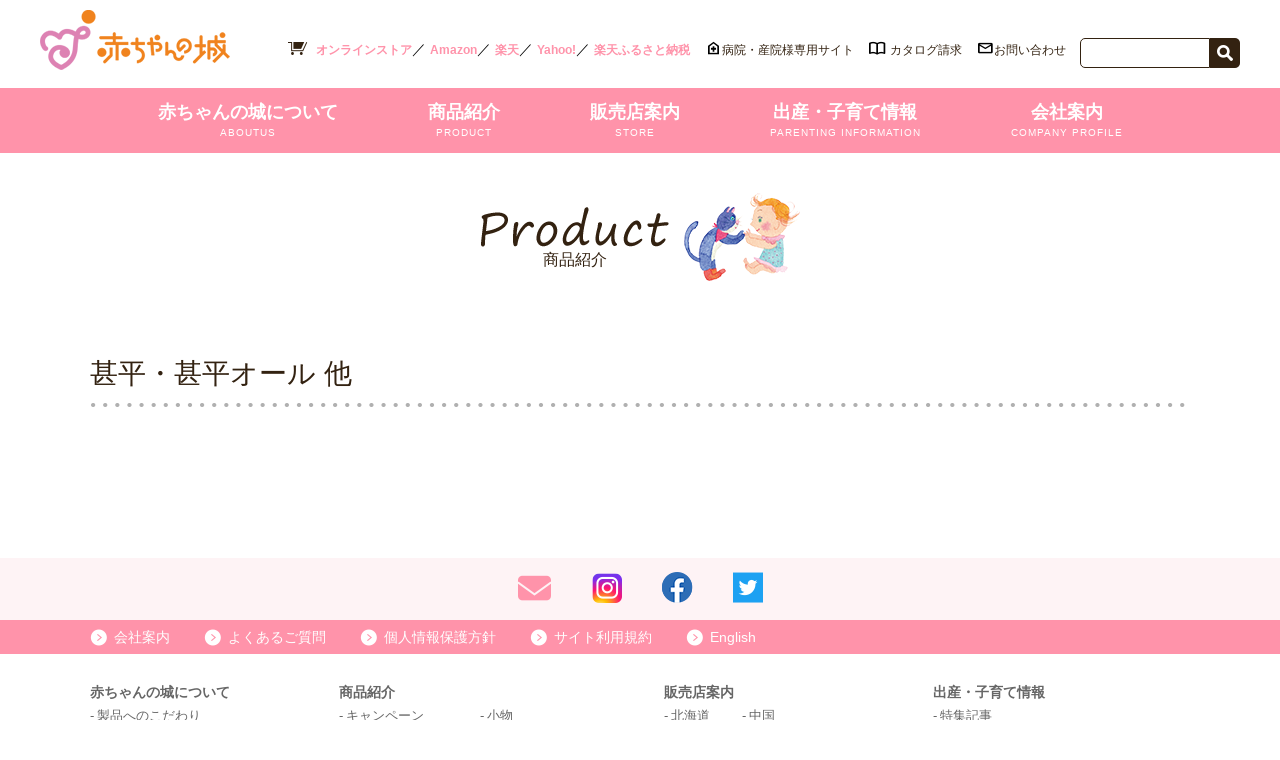

--- FILE ---
content_type: text/html; charset=UTF-8
request_url: https://www.baby.co.jp/products_cat/jinbei/
body_size: 10021
content:
<!DOCTYPE HTML>
<html>
<head>
<!-- Google Tag Manager -->
<script>(function(w,d,s,l,i){w[l]=w[l]||[];w[l].push({'gtm.start':
new Date().getTime(),event:'gtm.js'});var f=d.getElementsByTagName(s)[0],
j=d.createElement(s),dl=l!='dataLayer'?'&l='+l:'';j.async=true;j.src=
'https://www.googletagmanager.com/gtm.js?id='+i+dl;f.parentNode.insertBefore(j,f);
})(window,document,'script','dataLayer','GTM-MB7B2PHB');</script>
<!-- End Google Tag Manager -->
<meta http-equiv="Content-Type" content="text/html; charset=utf-8">
<meta name="viewport" content="width=device-width, initial-scale=1, minimum-scale=1, maximum-scale=2, user-scalable=1">
<meta name="format-detection" content="telephone=no">
<meta name="apple-mobile-web-app-capable" content="no">
<meta name="keywords" content="赤ちゃん,赤ちゃんの城,ベビー用品,ベビー寝具,ブランド,メーカー,カタログ,ギフト,出産祝い,デパート,百貨店">
<meta name="description" content="ベビー用品メーカー、赤ちゃんの城です。赤ちゃんの洋服、布団などを全国の有名百貨店・専門店にて販売。無料でカタログを請求できます。">


<!--CSS-->
<link rel="stylesheet" href="https://fonts.googleapis.com/css2?family=Material+Symbols+Outlined:opsz,wght,FILL,GRAD@20..48,100..700,0..1,-50..200" />
<link rel="stylesheet" type="text/css" href="https://www.baby.co.jp/common/css/common.css">
<link rel="stylesheet" type="text/css" href="https://www.baby.co.jp/common/css/anime.css">
<link rel="stylesheet" type="text/css" href="https://www.baby.co.jp/common/css/slick.css">
<link rel="stylesheet" type="text/css" href="https://www.baby.co.jp/common/css/slick-theme.css">
<link rel="stylesheet" type="text/css" href="https://www.baby.co.jp/common/css/remodal.css">
<link rel="stylesheet" type="text/css" href="https://www.baby.co.jp/common/css/remodal-default-theme.css">
<link rel="stylesheet" type="text/css" href="https://www.baby.co.jp/common/css/base.css">
<link rel="stylesheet" type="text/css" href="https://www.baby.co.jp/common/css/style.css">
<link rel="stylesheet" type="text/css" href="https://www.baby.co.jp/common/css/sp.css" media="only screen and (max-width:980px)">
<link rel="stylesheet" type="text/css" href="https://www.baby.co.jp/common/css/add.css">

<!--JS-->
<script src="https://www.baby.co.jp/common/js/jquery.js"></script>
<script src="https://www.baby.co.jp/common/js/smooth-scroll.polyfills.min.js"></script>
<script src="https://www.baby.co.jp/common/js/jquery.inview.js"></script>
<script src="https://www.baby.co.jp/common/js/common.js"></script>
<script src="https://www.baby.co.jp/common/js/top_news.js"></script>
<script src="https://www.baby.co.jp/common/js/remodal.js"></script>
<script>
$(function(){
flexibility(document.documentElement);
});
</script>
<script src="https://www.baby.co.jp/common/js/slick.js"></script>
<script>
$(function(){
$('.slider').slick({
    autoplay: true,
    autoplaySpeed: 5000,
	centerMode: true,
	centerPadding: '22%',
    dots: true,
	//レスポンシブでの動作を指定
    responsive: [{
      breakpoint: 640,  //ブレイクポイントを指定
      settings: {
        centerMode: false,
      }
    }]
});
});
</script>
<script src="https://www.baby.co.jp/common/js/jquery.matchHeight.js"></script>
<script>
$(function(){
　　$('.matchHeight').matchHeight();
});
</script>
	<style>img:is([sizes="auto" i], [sizes^="auto," i]) { contain-intrinsic-size: 3000px 1500px }</style>
	
		<!-- All in One SEO 4.9.3 - aioseo.com -->
		<title>甚平・甚平オール 他 | レイエット・メーカー 赤ちゃんの城</title>
	<meta name="robots" content="max-image-preview:large" />
	<link rel="canonical" href="https://www.baby.co.jp/products_cat/jinbei/" />
	<meta name="generator" content="All in One SEO (AIOSEO) 4.9.3" />
		<script type="application/ld+json" class="aioseo-schema">
			{"@context":"https:\/\/schema.org","@graph":[{"@type":"BreadcrumbList","@id":"https:\/\/www.baby.co.jp\/products_cat\/jinbei\/#breadcrumblist","itemListElement":[{"@type":"ListItem","@id":"https:\/\/www.baby.co.jp#listItem","position":1,"name":"Home","item":"https:\/\/www.baby.co.jp","nextItem":{"@type":"ListItem","@id":"https:\/\/www.baby.co.jp\/products_cat\/baby_wear\/#listItem","name":"\u30d9\u30d3\u30fc\u30a6\u30a7\u30a2"}},{"@type":"ListItem","@id":"https:\/\/www.baby.co.jp\/products_cat\/baby_wear\/#listItem","position":2,"name":"\u30d9\u30d3\u30fc\u30a6\u30a7\u30a2","item":"https:\/\/www.baby.co.jp\/products_cat\/baby_wear\/","nextItem":{"@type":"ListItem","@id":"https:\/\/www.baby.co.jp\/products_cat\/jinbei\/#listItem","name":"\u751a\u5e73\u30fb\u751a\u5e73\u30aa\u30fc\u30eb \u4ed6"},"previousItem":{"@type":"ListItem","@id":"https:\/\/www.baby.co.jp#listItem","name":"Home"}},{"@type":"ListItem","@id":"https:\/\/www.baby.co.jp\/products_cat\/jinbei\/#listItem","position":3,"name":"\u751a\u5e73\u30fb\u751a\u5e73\u30aa\u30fc\u30eb \u4ed6","previousItem":{"@type":"ListItem","@id":"https:\/\/www.baby.co.jp\/products_cat\/baby_wear\/#listItem","name":"\u30d9\u30d3\u30fc\u30a6\u30a7\u30a2"}}]},{"@type":"CollectionPage","@id":"https:\/\/www.baby.co.jp\/products_cat\/jinbei\/#collectionpage","url":"https:\/\/www.baby.co.jp\/products_cat\/jinbei\/","name":"\u751a\u5e73\u30fb\u751a\u5e73\u30aa\u30fc\u30eb \u4ed6 | \u30ec\u30a4\u30a8\u30c3\u30c8\u30fb\u30e1\u30fc\u30ab\u30fc \u8d64\u3061\u3083\u3093\u306e\u57ce","inLanguage":"ja","isPartOf":{"@id":"https:\/\/www.baby.co.jp\/#website"},"breadcrumb":{"@id":"https:\/\/www.baby.co.jp\/products_cat\/jinbei\/#breadcrumblist"}},{"@type":"Organization","@id":"https:\/\/www.baby.co.jp\/#organization","name":"\u30ec\u30a4\u30a8\u30c3\u30c8\u30fb\u30e1\u30fc\u30ab\u30fc \u8d64\u3061\u3083\u3093\u306e\u57ce","url":"https:\/\/www.baby.co.jp\/"},{"@type":"WebSite","@id":"https:\/\/www.baby.co.jp\/#website","url":"https:\/\/www.baby.co.jp\/","name":"\u30ec\u30a4\u30a8\u30c3\u30c8\u30fb\u30e1\u30fc\u30ab\u30fc \u8d64\u3061\u3083\u3093\u306e\u57ce","inLanguage":"ja","publisher":{"@id":"https:\/\/www.baby.co.jp\/#organization"}}]}
		</script>
		<!-- All in One SEO -->

<link rel="alternate" type="application/rss+xml" title="レイエット・メーカー 赤ちゃんの城 &raquo; 甚平・甚平オール 他 カテゴリー のフィード" href="https://www.baby.co.jp/products_cat/jinbei/feed/" />
<link rel='stylesheet' id='wp-block-library-css' href='https://www.baby.co.jp/wp-includes/css/dist/block-library/style.min.css' type='text/css' media='all' />
<style id='classic-theme-styles-inline-css' type='text/css'>
/*! This file is auto-generated */
.wp-block-button__link{color:#fff;background-color:#32373c;border-radius:9999px;box-shadow:none;text-decoration:none;padding:calc(.667em + 2px) calc(1.333em + 2px);font-size:1.125em}.wp-block-file__button{background:#32373c;color:#fff;text-decoration:none}
</style>
<link rel='stylesheet' id='aioseo/css/src/vue/standalone/blocks/table-of-contents/global.scss-css' href='https://www.baby.co.jp/wp-content/plugins/all-in-one-seo-pack/dist/Lite/assets/css/table-of-contents/global.e90f6d47.css' type='text/css' media='all' />
<style id='global-styles-inline-css' type='text/css'>
:root{--wp--preset--aspect-ratio--square: 1;--wp--preset--aspect-ratio--4-3: 4/3;--wp--preset--aspect-ratio--3-4: 3/4;--wp--preset--aspect-ratio--3-2: 3/2;--wp--preset--aspect-ratio--2-3: 2/3;--wp--preset--aspect-ratio--16-9: 16/9;--wp--preset--aspect-ratio--9-16: 9/16;--wp--preset--color--black: #000000;--wp--preset--color--cyan-bluish-gray: #abb8c3;--wp--preset--color--white: #ffffff;--wp--preset--color--pale-pink: #f78da7;--wp--preset--color--vivid-red: #cf2e2e;--wp--preset--color--luminous-vivid-orange: #ff6900;--wp--preset--color--luminous-vivid-amber: #fcb900;--wp--preset--color--light-green-cyan: #7bdcb5;--wp--preset--color--vivid-green-cyan: #00d084;--wp--preset--color--pale-cyan-blue: #8ed1fc;--wp--preset--color--vivid-cyan-blue: #0693e3;--wp--preset--color--vivid-purple: #9b51e0;--wp--preset--gradient--vivid-cyan-blue-to-vivid-purple: linear-gradient(135deg,rgba(6,147,227,1) 0%,rgb(155,81,224) 100%);--wp--preset--gradient--light-green-cyan-to-vivid-green-cyan: linear-gradient(135deg,rgb(122,220,180) 0%,rgb(0,208,130) 100%);--wp--preset--gradient--luminous-vivid-amber-to-luminous-vivid-orange: linear-gradient(135deg,rgba(252,185,0,1) 0%,rgba(255,105,0,1) 100%);--wp--preset--gradient--luminous-vivid-orange-to-vivid-red: linear-gradient(135deg,rgba(255,105,0,1) 0%,rgb(207,46,46) 100%);--wp--preset--gradient--very-light-gray-to-cyan-bluish-gray: linear-gradient(135deg,rgb(238,238,238) 0%,rgb(169,184,195) 100%);--wp--preset--gradient--cool-to-warm-spectrum: linear-gradient(135deg,rgb(74,234,220) 0%,rgb(151,120,209) 20%,rgb(207,42,186) 40%,rgb(238,44,130) 60%,rgb(251,105,98) 80%,rgb(254,248,76) 100%);--wp--preset--gradient--blush-light-purple: linear-gradient(135deg,rgb(255,206,236) 0%,rgb(152,150,240) 100%);--wp--preset--gradient--blush-bordeaux: linear-gradient(135deg,rgb(254,205,165) 0%,rgb(254,45,45) 50%,rgb(107,0,62) 100%);--wp--preset--gradient--luminous-dusk: linear-gradient(135deg,rgb(255,203,112) 0%,rgb(199,81,192) 50%,rgb(65,88,208) 100%);--wp--preset--gradient--pale-ocean: linear-gradient(135deg,rgb(255,245,203) 0%,rgb(182,227,212) 50%,rgb(51,167,181) 100%);--wp--preset--gradient--electric-grass: linear-gradient(135deg,rgb(202,248,128) 0%,rgb(113,206,126) 100%);--wp--preset--gradient--midnight: linear-gradient(135deg,rgb(2,3,129) 0%,rgb(40,116,252) 100%);--wp--preset--font-size--small: 13px;--wp--preset--font-size--medium: 20px;--wp--preset--font-size--large: 36px;--wp--preset--font-size--x-large: 42px;--wp--preset--spacing--20: 0.44rem;--wp--preset--spacing--30: 0.67rem;--wp--preset--spacing--40: 1rem;--wp--preset--spacing--50: 1.5rem;--wp--preset--spacing--60: 2.25rem;--wp--preset--spacing--70: 3.38rem;--wp--preset--spacing--80: 5.06rem;--wp--preset--shadow--natural: 6px 6px 9px rgba(0, 0, 0, 0.2);--wp--preset--shadow--deep: 12px 12px 50px rgba(0, 0, 0, 0.4);--wp--preset--shadow--sharp: 6px 6px 0px rgba(0, 0, 0, 0.2);--wp--preset--shadow--outlined: 6px 6px 0px -3px rgba(255, 255, 255, 1), 6px 6px rgba(0, 0, 0, 1);--wp--preset--shadow--crisp: 6px 6px 0px rgba(0, 0, 0, 1);}:where(.is-layout-flex){gap: 0.5em;}:where(.is-layout-grid){gap: 0.5em;}body .is-layout-flex{display: flex;}.is-layout-flex{flex-wrap: wrap;align-items: center;}.is-layout-flex > :is(*, div){margin: 0;}body .is-layout-grid{display: grid;}.is-layout-grid > :is(*, div){margin: 0;}:where(.wp-block-columns.is-layout-flex){gap: 2em;}:where(.wp-block-columns.is-layout-grid){gap: 2em;}:where(.wp-block-post-template.is-layout-flex){gap: 1.25em;}:where(.wp-block-post-template.is-layout-grid){gap: 1.25em;}.has-black-color{color: var(--wp--preset--color--black) !important;}.has-cyan-bluish-gray-color{color: var(--wp--preset--color--cyan-bluish-gray) !important;}.has-white-color{color: var(--wp--preset--color--white) !important;}.has-pale-pink-color{color: var(--wp--preset--color--pale-pink) !important;}.has-vivid-red-color{color: var(--wp--preset--color--vivid-red) !important;}.has-luminous-vivid-orange-color{color: var(--wp--preset--color--luminous-vivid-orange) !important;}.has-luminous-vivid-amber-color{color: var(--wp--preset--color--luminous-vivid-amber) !important;}.has-light-green-cyan-color{color: var(--wp--preset--color--light-green-cyan) !important;}.has-vivid-green-cyan-color{color: var(--wp--preset--color--vivid-green-cyan) !important;}.has-pale-cyan-blue-color{color: var(--wp--preset--color--pale-cyan-blue) !important;}.has-vivid-cyan-blue-color{color: var(--wp--preset--color--vivid-cyan-blue) !important;}.has-vivid-purple-color{color: var(--wp--preset--color--vivid-purple) !important;}.has-black-background-color{background-color: var(--wp--preset--color--black) !important;}.has-cyan-bluish-gray-background-color{background-color: var(--wp--preset--color--cyan-bluish-gray) !important;}.has-white-background-color{background-color: var(--wp--preset--color--white) !important;}.has-pale-pink-background-color{background-color: var(--wp--preset--color--pale-pink) !important;}.has-vivid-red-background-color{background-color: var(--wp--preset--color--vivid-red) !important;}.has-luminous-vivid-orange-background-color{background-color: var(--wp--preset--color--luminous-vivid-orange) !important;}.has-luminous-vivid-amber-background-color{background-color: var(--wp--preset--color--luminous-vivid-amber) !important;}.has-light-green-cyan-background-color{background-color: var(--wp--preset--color--light-green-cyan) !important;}.has-vivid-green-cyan-background-color{background-color: var(--wp--preset--color--vivid-green-cyan) !important;}.has-pale-cyan-blue-background-color{background-color: var(--wp--preset--color--pale-cyan-blue) !important;}.has-vivid-cyan-blue-background-color{background-color: var(--wp--preset--color--vivid-cyan-blue) !important;}.has-vivid-purple-background-color{background-color: var(--wp--preset--color--vivid-purple) !important;}.has-black-border-color{border-color: var(--wp--preset--color--black) !important;}.has-cyan-bluish-gray-border-color{border-color: var(--wp--preset--color--cyan-bluish-gray) !important;}.has-white-border-color{border-color: var(--wp--preset--color--white) !important;}.has-pale-pink-border-color{border-color: var(--wp--preset--color--pale-pink) !important;}.has-vivid-red-border-color{border-color: var(--wp--preset--color--vivid-red) !important;}.has-luminous-vivid-orange-border-color{border-color: var(--wp--preset--color--luminous-vivid-orange) !important;}.has-luminous-vivid-amber-border-color{border-color: var(--wp--preset--color--luminous-vivid-amber) !important;}.has-light-green-cyan-border-color{border-color: var(--wp--preset--color--light-green-cyan) !important;}.has-vivid-green-cyan-border-color{border-color: var(--wp--preset--color--vivid-green-cyan) !important;}.has-pale-cyan-blue-border-color{border-color: var(--wp--preset--color--pale-cyan-blue) !important;}.has-vivid-cyan-blue-border-color{border-color: var(--wp--preset--color--vivid-cyan-blue) !important;}.has-vivid-purple-border-color{border-color: var(--wp--preset--color--vivid-purple) !important;}.has-vivid-cyan-blue-to-vivid-purple-gradient-background{background: var(--wp--preset--gradient--vivid-cyan-blue-to-vivid-purple) !important;}.has-light-green-cyan-to-vivid-green-cyan-gradient-background{background: var(--wp--preset--gradient--light-green-cyan-to-vivid-green-cyan) !important;}.has-luminous-vivid-amber-to-luminous-vivid-orange-gradient-background{background: var(--wp--preset--gradient--luminous-vivid-amber-to-luminous-vivid-orange) !important;}.has-luminous-vivid-orange-to-vivid-red-gradient-background{background: var(--wp--preset--gradient--luminous-vivid-orange-to-vivid-red) !important;}.has-very-light-gray-to-cyan-bluish-gray-gradient-background{background: var(--wp--preset--gradient--very-light-gray-to-cyan-bluish-gray) !important;}.has-cool-to-warm-spectrum-gradient-background{background: var(--wp--preset--gradient--cool-to-warm-spectrum) !important;}.has-blush-light-purple-gradient-background{background: var(--wp--preset--gradient--blush-light-purple) !important;}.has-blush-bordeaux-gradient-background{background: var(--wp--preset--gradient--blush-bordeaux) !important;}.has-luminous-dusk-gradient-background{background: var(--wp--preset--gradient--luminous-dusk) !important;}.has-pale-ocean-gradient-background{background: var(--wp--preset--gradient--pale-ocean) !important;}.has-electric-grass-gradient-background{background: var(--wp--preset--gradient--electric-grass) !important;}.has-midnight-gradient-background{background: var(--wp--preset--gradient--midnight) !important;}.has-small-font-size{font-size: var(--wp--preset--font-size--small) !important;}.has-medium-font-size{font-size: var(--wp--preset--font-size--medium) !important;}.has-large-font-size{font-size: var(--wp--preset--font-size--large) !important;}.has-x-large-font-size{font-size: var(--wp--preset--font-size--x-large) !important;}
:where(.wp-block-post-template.is-layout-flex){gap: 1.25em;}:where(.wp-block-post-template.is-layout-grid){gap: 1.25em;}
:where(.wp-block-columns.is-layout-flex){gap: 2em;}:where(.wp-block-columns.is-layout-grid){gap: 2em;}
:root :where(.wp-block-pullquote){font-size: 1.5em;line-height: 1.6;}
</style>
<link rel='stylesheet' id='wp-pagenavi-css' href='https://www.baby.co.jp/wp-content/plugins/wp-pagenavi/pagenavi-css.css' type='text/css' media='all' />
<link rel="https://api.w.org/" href="https://www.baby.co.jp/wp-json/" /><link rel="alternate" title="JSON" type="application/json" href="https://www.baby.co.jp/wp-json/wp/v2/products_cat/102" /><link rel="EditURI" type="application/rsd+xml" title="RSD" href="https://www.baby.co.jp/xmlrpc.php?rsd" />
<link rel="icon" href="https://www.baby.co.jp/wp-content/uploads/2025/11/cropped-hpファビコン用512x512-32x32.png" sizes="32x32" />
<link rel="icon" href="https://www.baby.co.jp/wp-content/uploads/2025/11/cropped-hpファビコン用512x512-192x192.png" sizes="192x192" />
<link rel="apple-touch-icon" href="https://www.baby.co.jp/wp-content/uploads/2025/11/cropped-hpファビコン用512x512-180x180.png" />
<meta name="msapplication-TileImage" content="https://www.baby.co.jp/wp-content/uploads/2025/11/cropped-hpファビコン用512x512-270x270.png" />
</head>
<body>
<!-- Google Tag Manager (noscript) -->
<noscript><iframe src="https://www.googletagmanager.com/ns.html?id=GTM-MB7B2PHB"
height="0" width="0" style="display:none;visibility:hidden"></iframe></noscript>
<!-- End Google Tag Manager (noscript) -->
<div id="container"> 
	<!-- ヘッダー▼ 開始-->
	<header>
		<div id="header">
			<div id="logo_wrap">
				<h1 id="logo"><a href="https://www.baby.co.jp"><img src="https://www.baby.co.jp/common/img/logo_pc.png" alt="赤ちゃんの城" class="imgChange" /></a></h1>
				      <form method="get" id="searchform" action="https://www.baby.co.jp">
        <div id="h_search_box">
          <input type="search" name="s" id="s">
          <input type="submit" name="submit" value=" ">
        </div>
      </form>				<ul id="h_link">
				<li class="h_amazon">
					<a href="https://www.shop.baby.co.jp/" target="_blank" rel="noopener">オンラインストア</a>／
					<a href="https://www.amazon.co.jp/stores/page/1DFE4913-6A5A-4040-AC59-8C104B3EBF79" target="_blank" rel="noopener">Amazon</a>／
					<a href="https://www.rakuten.co.jp/akashiro/" target="_blank" rel="noopener">楽天</a>／
					<a href="https://store.shopping.yahoo.co.jp/aksr/" target="_blank" rel="noopener">Yahoo!</a>／
					<a href="https://search.rakuten.co.jp/search/mall/%E8%B5%A4%E3%81%A1%E3%82%83%E3%82%93%E3%81%AE%E5%9F%8E/?sid=361900" target="_blank" rel="noopener">楽天ふるさと納税</a>
					</li>
				<li class="h_medical"><a href="https://www.baby.co.jp/medical/check/">病院・産院様専用サイト</a></li>
				<li class="h_catalog"><a href="https://www.baby.co.jp/catalog/">カタログ請求</a></li>
				<li class="h_contact"><a href="https://www.baby.co.jp/contact/">お問い合わせ</a></li>
				</ul>
				<div id="h_menu"><a class="menubtn" href="https://www.baby.co.jp/#notice"><img src="https://www.baby.co.jp/common/img/h_menu.png" alt="メニュー" /></a></div>
				<div class="h_contact_sp"><a href="https://www.baby.co.jp/contact/"><img src="https://www.baby.co.jp/common/img/h_mail_sp02.png" alt="お問い合わせ"/></a></div>
				<div class="h_catalog_sp"><a href="https://www.baby.co.jp/catalog/"><img src="https://www.baby.co.jp/common/img/h_catalog_sp02.png" alt="カタログ請求"/></a></div>
				<div class="h_medical_sp"><a href="https://www.baby.co.jp/medical/check/"><img src="https://www.baby.co.jp/common/img/h_medical_sp02.png" alt="病院・産院様専用サイト"></a></div>
				<div id="menu">
				<div class="remodal menu" data-remodal-id="notice" id="modal-area">
					<div id="sp_menubox">
					<h1 id="sp_menu_logo"><a href="https://www.baby.co.jp/"><img src="https://www.baby.co.jp/common/img/logo_pc.png" alt="赤ちゃんの城" class="imgChange" /></a></h1>
					<div class="h_contact_sp"><a href="https://www.baby.co.jp/contact/"><img src="https://www.baby.co.jp/common/img/h_mail_sp02.png" alt="お問い合わせ"/></a></div>
					<div class="h_catalog_sp"><a href="https://www.baby.co.jp/catalog/"><img src="https://www.baby.co.jp/common/img/h_catalog_sp02.png" alt="カタログ請求"/></a></div>
					<div class="h_medical_sp"><a href="https://www.baby.co.jp/medical/check/"><img src="https://www.baby.co.jp/common/img/h_medical_sp02.png" alt="病院・産院様専用サイト"></a></div>
					<a class="h_close" data-remodal-action="close"><img src="https://www.baby.co.jp/common/img/h_close.png" alt="CLOSE" /></a>
					<div id="sp_menu">
						<ul id="sp_nav">
						<li><a href="https://www.baby.co.jp/about/">赤ちゃんの城について<span>ABOUTUS</span></a></li>
						<li><a href="https://www.baby.co.jp/product/">商品紹介<span>PRODUCT</span></a></li>
						<li><a href="https://www.baby.co.jp/store/">販売店案内<span>STORE</span></a></li>
						<li><a href="https://www.baby.co.jp/parenting/">出産・子育て情報<span>PARENTING INFORMATION</span></a></li>
						<li><a href="https://www.baby.co.jp/company/">会社案内<span>COMPANY PROFILE</span></a></li>
						</ul>
											</div>
					</div>
				</div>
				</div>
							</div>
			<div id="gnav_wrap">
				<ul id="gnav">
				<li class="menu__mega"><a href="https://www.baby.co.jp/about/">赤ちゃんの城について<span>ABOUTUS</span></a>
					<div class="menu__second-level menu02type">
					<div class="menu__inbox">
						<ul class="anchor_list">
						<li><a href="https://www.baby.co.jp/about/point/">製品へのこだわり</a></li>
						<li><a href="https://www.baby.co.jp/about/approach/">赤ちゃんの城の取り組み</a></li>
						</ul>
					</div>
					</div>
				</li>
				<li class="menu__mega"><a href="https://www.baby.co.jp/product/" class="init-bottom">商品紹介<span>PRODUCT</span></a>
					<div class="menu__second-level">
					<div class="menu__inbox">
						<div class="menu__inlist01">
													<ul>
							<li>
								<a href="https://www.baby.co.jp/products_cat/campaign/">キャンペーン</a>
															</li>
						</ul>
													<ul>
							<li>
								<a href="https://www.baby.co.jp/products_cat/sleep_goods/">おやすみグッズ</a>
								<ul class="child">								<li>
									<a href="https://www.baby.co.jp/products_cat/baby_futon/">ベビー布団</a>
								</li>
																<li>
									<a href="https://www.baby.co.jp/products_cat/petitsize_futon/">プチサイズふとん</a>
								</li>
																<li>
									<a href="https://www.baby.co.jp/products_cat/nap_set/">お昼寝セット</a>
								</li>
																<li>
									<a href="https://www.baby.co.jp/products_cat/sheets/">シーツ類</a>
								</li>
																<li>
									<a href="https://www.baby.co.jp/products_cat/quilt_pad/">キルトパッド</a>
								</li>
																<li>
									<a href="https://www.baby.co.jp/products_cat/sleeper/">スリーパー</a>
								</li>
																<li>
									<a href="https://www.baby.co.jp/products_cat/cotton_blanket/">綿毛布</a>
								</li>
																<li>
									<a href="https://www.baby.co.jp/products_cat/towel_rack/">タオルケット</a>
								</li>
																<li>
									<a href="https://www.baby.co.jp/products_cat/afghan/">アフガン(おくるみ)</a>
								</li>
																<li>
									<a href="https://www.baby.co.jp/products_cat/back_de_coufan/">バックdeクーファン</a>
								</li>
																<li>
									<a href="https://www.baby.co.jp/products_cat/bedding_goods/">寝具雑貨</a>
								</li>
																<li>
									<a href="https://www.baby.co.jp/products_cat/kets/">ケット類</a>
								</li>
								</ul>							</li>
						</ul>
													<ul>
							<li>
								<a href="https://www.baby.co.jp/products_cat/baby_wear/">ベビーウェア</a>
								<ul class="child">								<li>
									<a href="https://www.baby.co.jp/products_cat/two_way_all/">ツーウェイオール</a>
								</li>
																<li>
									<a href="https://www.baby.co.jp/products_cat/romper/">ロンパース</a>
								</li>
																<li>
									<a href="https://www.baby.co.jp/products_cat/coverall/">カバーオール</a>
								</li>
																<li>
									<a href="https://www.baby.co.jp/products_cat/body_all/">ボディオール</a>
								</li>
																<li>
									<a href="https://www.baby.co.jp/products_cat/winter_protection_goods/">防寒ウェア</a>
								</li>
																<li>
									<a href="https://www.baby.co.jp/products_cat/haori/">羽織物</a>
								</li>
																<li>
									<a href="https://www.baby.co.jp/products_cat/jinbei/">甚平・甚平オール 他</a>
								</li>
								</ul>							</li>
						</ul>
													<ul>
							<li>
								<a href="https://www.baby.co.jp/products_cat/baby_underwear/">ベビー肌着</a>
								<ul class="child">								<li>
									<a href="https://www.baby.co.jp/products_cat/short_underwear/">短肌着</a>
								</li>
																<li>
									<a href="https://www.baby.co.jp/products_cat/combi_underwear/">コンビ肌着</a>
								</li>
																<li>
									<a href="https://www.baby.co.jp/products_cat/miniall/">ミニオール</a>
								</li>
																<li>
									<a href="https://www.baby.co.jp/products_cat/size_underwear/">サイズ肌着</a>
								</li>
																<li>
									<a href="https://www.baby.co.jp/products_cat/long_sleeve_long_leg_bodyall/">長袖長脚ボディオール</a>
								</li>
								</ul>							</li>
						</ul>
						</div><div class="menu__inlist01">							<ul>
							<li>
								<a href="https://www.baby.co.jp/products_cat/low_birth_weight_infant_supplies/">低出生体重児服</a>
								<ul class="child">								<li>
									<a href="https://www.baby.co.jp/products_cat/low_birth_baby_wear/">ベビーウェア</a>
								</li>
																<li>
									<a href="https://www.baby.co.jp/products_cat/low_birth_baby-underwear/">ベビー肌着</a>
								</li>
								</ul>							</li>
						</ul>
													<ul>
							<li>
								<a href="https://www.baby.co.jp/products_cat/ceremony_dress/">セレモニードレス</a>
								<ul class="child">								<li>
									<a href="https://www.baby.co.jp/products_cat/formal_dress/">フォーマルドレス</a>
								</li>
																<li>
									<a href="https://www.baby.co.jp/products_cat/petit_formal_dress/">プチフォーマルドレス</a>
								</li>
																<li>
									<a href="https://www.baby.co.jp/products_cat/single_item_dress_cape/">単品ドレス・ケープ</a>
								</li>
																<li>
									<a href="https://www.baby.co.jp/products_cat/ceremony_miscellaneous_goods/">セレモニー雑貨</a>
								</li>
								</ul>							</li>
						</ul>
													<ul>
							<li>
								<a href="https://www.baby.co.jp/products_cat/sticky_material/">こだわり素材</a>
								<ul class="child">								<li>
									<a href="https://www.baby.co.jp/products_cat/air_kaol/">エアーかおる</a>
								</li>
																<li>
									<a href="https://www.baby.co.jp/products_cat/silk/">シルク</a>
								</li>
																<li>
									<a href="https://www.baby.co.jp/products_cat/organic_cotton/">オーガニックコットン</a>
								</li>
																<li>
									<a href="https://www.baby.co.jp/products_cat/untwisted_yarn/">無撚糸</a>
								</li>
																<li>
									<a href="https://www.baby.co.jp/products_cat/imabari_towel/">今治タオル</a>
								</li>
																<li>
									<a href="https://www.baby.co.jp/products_cat/senshu_towel/">泉州タオル</a>
								</li>
																<li>
									<a href="https://www.baby.co.jp/products_cat/supima/">スーピマ</a>
								</li>
																<li>
									<a href="https://www.baby.co.jp/products_cat/smile_cotton/">スマイルコットン</a>
								</li>
																<li>
									<a href="https://www.baby.co.jp/products_cat/gauze/">ガーゼ</a>
								</li>
																<li>
									<a href="https://www.baby.co.jp/products_cat/out_last/">アウトラスト</a>
								</li>
																<li>
									<a href="https://www.baby.co.jp/products_cat/uv%e3%82%ab%e3%83%83%e3%83%88/">UVカット</a>
								</li>
																<li>
									<a href="https://www.baby.co.jp/products_cat/shin_cotton/">新木棉</a>
								</li>
								</ul>							</li>
						</ul>
													<ul>
							<li>
								<a href="https://www.baby.co.jp/products_cat/meal_goods/">お食事グッズ</a>
								<ul class="child">								<li>
									<a href="https://www.baby.co.jp/products_cat/dishes_set/">食器セット</a>
								</li>
																<li>
									<a href="https://www.baby.co.jp/products_cat/cooking_goods/">食器単品・調理グッズ・マグ</a>
								</li>
																<li>
									<a href="https://www.baby.co.jp/products_cat/apron/">エプロン</a>
								</li>
								</ul>							</li>
						</ul>
						</div><div class="menu__inlist01">							<ul>
							<li>
								<a href="https://www.baby.co.jp/products_cat/accessory/">小物</a>
								<ul class="child">								<li>
									<a href="https://www.baby.co.jp/products_cat/style/">スタイ(よだれかけ)</a>
								</li>
																<li>
									<a href="https://www.baby.co.jp/products_cat/socks/">ソックス</a>
								</li>
																<li>
									<a href="https://www.baby.co.jp/products_cat/hat_hairornaments/">帽子・髪飾り</a>
								</li>
																<li>
									<a href="https://www.baby.co.jp/products_cat/other_accessories/">その他小物</a>
								</li>
																<li>
									<a href="https://www.baby.co.jp/products_cat/mitten/">ミトン</a>
								</li>
								</ul>							</li>
						</ul>
													<ul>
							<li>
								<a href="https://www.baby.co.jp/products_cat/bath_goods/">おふろグッズ</a>
								<ul class="child">								<li>
									<a href="https://www.baby.co.jp/products_cat/bath_towel_robe/">バスタオルローブ</a>
								</li>
																<li>
									<a href="https://www.baby.co.jp/products_cat/bath_towel/">バスタオル</a>
								</li>
																<li>
									<a href="https://www.baby.co.jp/products_cat/handkerchief/">ハンカチ</a>
								</li>
																<li>
									<a href="https://www.baby.co.jp/products_cat/for_bath_-goods/">浴用グッズ</a>
								</li>
								</ul>							</li>
						</ul>
													<ul>
							<li>
								<a href="https://www.baby.co.jp/products_cat/breastfeeding_goods/">授乳グッズ</a>
								<ul class="child">								<li>
									<a href="https://www.baby.co.jp/products_cat/breastfeeding_cushion_armpillow/">授乳クッション・授乳用腕まくら</a>
								</li>
																<li>
									<a href="https://www.baby.co.jp/products_cat/breastfeedingcape_burpcloth/">授乳ケープ・バープクロス</a>
								</li>
																<li>
									<a href="https://www.baby.co.jp/products_cat/baby_bottle/">ほ乳瓶</a>
								</li>
								</ul>							</li>
						</ul>
													<ul>
							<li>
								<a href="https://www.baby.co.jp/products_cat/gift_set/">ギフトセット</a>
								<ul class="child">								<li>
									<a href="https://www.baby.co.jp/products_cat/g5000/">5000円～</a>
								</li>
																<li>
									<a href="https://www.baby.co.jp/products_cat/g3001-4900/">3001～4900円</a>
								</li>
																<li>
									<a href="https://www.baby.co.jp/products_cat/g3000/">3000円</a>
								</li>
								</ul>							</li>
						</ul>
						</div><div class="menu__inlist01">							<ul>
							<li>
								<a href="https://www.baby.co.jp/products_cat/toy/">おもちゃ</a>
															</li>
						</ul>
													<ul>
							<li>
								<a href="https://www.baby.co.jp/products_cat/miscellaneous_goods/">雑貨</a>
								<ul class="child">								<li>
									<a href="https://www.baby.co.jp/products_cat/diaper_diaper_change_goods/">おむつ・おむつ替えグッズ</a>
								</li>
								</ul>							</li>
						</ul>
													<ul>
							<li>
								<a href="https://www.baby.co.jp/products_cat/nicu_supplies/">NICU用品</a>
								<ul class="child">								<li>
									<a href="https://www.baby.co.jp/products_cat/%e5%b0%8f%e5%85%90%e5%8c%bb%e7%99%82/">小児医療</a>
								</li>
								</ul>							</li>
						</ul>
												</div>
						</div>
					
					</div>
				</li>
				<li><a href="https://www.baby.co.jp/store/">販売店案内<span>STORE</span></a></li>
				<li class="menu__mega"><a href="https://www.baby.co.jp/parenting/">出産・子育て情報<span>PARENTING INFORMATION</span></a>
					<div class="menu__second-level menu02type">
					<div class="menu__inbox">
						<ul class="anchor_list">
						<li><a href="https://www.baby.co.jp/category/special/">特集記事</a></li>
						<li><a href="https://www.baby.co.jp/parenting/preparation/">出産準備リスト</a></li>
						<li><a href="https://www.baby.co.jp/parenting/event/">赤ちゃんのお祝い・行事</a></li>
						<li><a href="https://www.baby.co.jp/parenting/maintenance/">ベビー用品のメンテナンス</a></li>
						<!--li><a href="">乳児の寝生活</a></li-->
						</ul>
					</div>
					</div>
				</li>
				<li><a href="https://www.baby.co.jp/company/">会社案内<span>COMPANY PROFILE</span></a></li>
				</ul>
			</div>
			<div id="sp_search_wrap">
				<div class="online_sp"><a href="https://www.shop.baby.co.jp/" target="_blank" rel="noopener">オンラインストア</a></div>
				<div class="amazon_sp"><a href="https://www.amazon.co.jp/stores/page/1DFE4913-6A5A-4040-AC59-8C104B3EBF79" target="_blank" rel="noopener">Amazon</a></div>
				<div class="rakuten_sp"><a href="https://www.rakuten.co.jp/akashiro/" target="_blank" rel="noopener">楽天</a></div>
				<div class="yahoo_sp"><a href="https://store.shopping.yahoo.co.jp/aksr/" target="_blank" rel="noopener">Yahoo!</a></div>
				<div class="furusato_sp"><a href="https://search.rakuten.co.jp/search/mall/%E8%B5%A4%E3%81%A1%E3%82%83%E3%82%93%E3%81%AE%E5%9F%8E/?sid=361900" target="_blank" rel="noopener">楽天ふるさと納税</a></div>
				<!-- div class="aupay_sp"><a href="https://wowma.jp/user/65107847" target="_blank" rel="noopener">au PAY</a></div -->
				<form method="get" id="searchform_sp" action="https://www.baby.co.jp">
				<div id="h_search_box_sp">
					<input type="search" name="s" id="s">
					<input type="submit" name="submit" value=" ">
				</div>
				</form>
			</div>
		</div>
	</header>
	<!-- ヘッダー▲ 終了-->
  
  <article id="contents">
    <section id="preparation01">
      <div class="page_maintitle product">
        <div class="maintitle wow animated anim01"><span class="txt"><img src="https://www.baby.co.jp/img/product/product_title_txt01.png" alt="product"></span>
          <h2>商品紹介</h2>
        </div>
        <div class="illust wow animated anim02"><img src="https://www.baby.co.jp/img/product/product_title_img.png" alt="商品紹介"></div>
      </div>
      <div class="wow animated02 anim04">
        <h3 class="maintenance_title01">甚平・甚平オール 他</h3>
        <!-- 子カテゴリがある場合 シリーズを表示 -->
                      <!-- ▲子カテゴリがある場合 シリーズを表示▲ -->
        <div class="product_categorylist02">
                            </ul>
			<div id="pagenavi_box">
        <div class="wp-pagenavi">
                  </div>
      </div>
			        </div>
      </div>
    </section>
  </article>
 

  
  <!-- フッター▼ -->
  <footer id="footer">
    <div id="f_icon">
      <ul>
        <li><a href="https://www.baby.co.jp/contact/"><img src="https://www.baby.co.jp/common/img/icon_f_mail_pc.png" alt="MAIL" class="imgChange"/></a></li>
        <!--<li><a href="https://www.baby.co.jp/catalog/"><img src="https://www.baby.co.jp/common/img/icon_f_catalog_pc.png" alt="CATALOG" class="imgChange"/></a></li>-->
        <li><a href="https://www.instagram.com/akachannoshiro/" target="_blank"><img src="https://www.baby.co.jp/common/img/icon_f_insta_pc.png" alt="INSTAGRAM" class="imgChange"/></a></li>
        <li><a href="https://www.facebook.com/akachannoshiro/" target="_blank"><img src="https://www.baby.co.jp/common/img/icon_f_facebook_pc.png" alt="FACEBOOK" class="imgChange"/></a></li>
		<li><a href="https://twitter.com/akashiro_baby/" target="_blank"><img src="https://www.baby.co.jp/common/img/icon_f_twitter_pc.png" alt="Twitter" class="imgChange"/></a></li>
		  <!--<li><a href="#" target="_blank"><img src="https://www.baby.co.jp/common/img/icon_f_line_pc.png" alt="LINE" class="imgChange"/></a></li>-->
		  
      </ul>
    </div>
    <div id="fnav01">
      <ul>
        <li><a href="https://www.baby.co.jp/company/">会社案内</a></li>
        <li><a href="https://www.baby.co.jp/faq/">よくあるご質問</a></li>
        <li><a href="https://www.baby.co.jp/privacy/">個人情報保護方針</a></li>
        <li><a href="https://www.baby.co.jp/terms/">サイト利用規約</a></li>
        <li><a href="https://www.baby.co.jp/company/#company03">English</a></li>
      </ul>
    </div>
    <div id="fnav02">
      <div class="fnav02_child fnav02-01">
        <h4><a href="https://www.baby.co.jp/about/">赤ちゃんの城について</a></h4>
        <ul>
          <li><a href="https://www.baby.co.jp/about/point/">製品へのこだわり</a></li>
          <li><a href="https://www.baby.co.jp/about/approach/">赤ちゃんの城の取り組み</a></li>
        </ul>
        <h4><a href="https://www.baby.co.jp/company/">会社案内</a></h4>
      </div>
      <div class="fnav02_child fnav02-02">
        <h4><a href="https://www.baby.co.jp/product/">商品紹介</a></h4>

          <ul>
                          <li>
                  <a href="https://www.baby.co.jp/products_cat/campaign/">キャンペーン</a>
                </li>
                          <li>
                  <a href="https://www.baby.co.jp/products_cat/sleep_goods/">おやすみグッズ</a>
                </li>
                          <li>
                  <a href="https://www.baby.co.jp/products_cat/baby_wear/">ベビーウェア</a>
                </li>
                          <li>
                  <a href="https://www.baby.co.jp/products_cat/baby_underwear/">ベビー肌着</a>
                </li>
                          <li>
                  <a href="https://www.baby.co.jp/products_cat/low_birth_weight_infant_supplies/">低出生体重児服</a>
                </li>
                          <li>
                  <a href="https://www.baby.co.jp/products_cat/ceremony_dress/">セレモニードレス</a>
                </li>
                          <li>
                  <a href="https://www.baby.co.jp/products_cat/sticky_material/">こだわり素材</a>
                </li>
                          <li>
                  <a href="https://www.baby.co.jp/products_cat/meal_goods/">お食事グッズ</a>
                </li>
          </ul><ul>                <li>
                  <a href="https://www.baby.co.jp/products_cat/accessory/">小物</a>
                </li>
                          <li>
                  <a href="https://www.baby.co.jp/products_cat/bath_goods/">おふろグッズ</a>
                </li>
                          <li>
                  <a href="https://www.baby.co.jp/products_cat/breastfeeding_goods/">授乳グッズ</a>
                </li>
                          <li>
                  <a href="https://www.baby.co.jp/products_cat/gift_set/">ギフトセット</a>
                </li>
                          <li>
                  <a href="https://www.baby.co.jp/products_cat/toy/">おもちゃ</a>
                </li>
                          <li>
                  <a href="https://www.baby.co.jp/products_cat/miscellaneous_goods/">雑貨</a>
                </li>
                          <li>
                  <a href="https://www.baby.co.jp/products_cat/nicu_supplies/">NICU用品</a>
                </li>
          </ul>        
      </div>
      <div class="fnav02_child fnav02-03">
        <h4><a href="https://www.baby.co.jp/store/">販売店案内</a></h4>
        <ul>
          <li><a href="https://www.baby.co.jp/area/hokkaido/#buyshop">北海道</a></li>
          <li><a href="https://www.baby.co.jp/area/tohoku/#buyshop">東北</a></li>
          <li><a href="https://www.baby.co.jp/area/kanto/#buyshop">関東</a></li>
          <li><a href="https://www.baby.co.jp/area/chubu/#buyshop">中部</a></li>
          <li><a href="https://www.baby.co.jp/area/kinki/#buyshop">近畿</a></li>
          <li><a href="https://www.baby.co.jp/area/chugoku/#buyshop">中国</a></li>
          <li><a href="https://www.baby.co.jp/area/shikoku/#buyshop">四国</a></li>
          <li><a href="https://www.baby.co.jp/area/kyushu_okinawa/#buyshop">九州･沖縄</a></li>
          <li><a href="https://www.baby.co.jp/area/kaigai/#buyshop">海外</a></li>
        </ul>
      </div>
      <div class="fnav02_child fnav02-04">
        <h4><a href="https://www.baby.co.jp/parenting/">出産・子育て情報</a></h4>
        <ul>
          <li><a href="https://www.baby.co.jp/category/special/">特集記事</a></li>
          <li><a href="https://www.baby.co.jp/parenting/preparation/">出産準備リスト</a></li>
          <li><a href="https://www.baby.co.jp/parenting/event/">赤ちゃんのお祝い・行事</a></li>
          <li><a href="https://www.baby.co.jp/parenting/maintenance/">ベビー用品のメンテナンス</a></li>
          <!--li><a href="">乳児の寝生活</a></li-->
        </ul>
      </div>
    </div>
    <div id="f_logo_wrap">
      <div id="f_logo_inner">
        <div id="f_logo"><a href="https://www.baby.co.jp"><img src="https://www.baby.co.jp/common/img/f_logo.png" alt="" class="imgChange"/></a></div>
        <div id="f_address">
          <p>〒830-8630 福岡県久留米市津福今町373-1<br>
            TEL：0942-37-8111　FAX：0942-39-5184</p>
        </div>
        <div id="f_license">
          <ul>
            <li><img src="https://www.baby.co.jp/common/img/f_icon01.png" alt="" class="imgChange"/></li>
            <li><img src="https://www.baby.co.jp/common/img/f_icon02.png" alt="" class="imgChange"/></li>
            <li><img src="https://www.baby.co.jp/common/img/f_icon03.png" alt="" class="imgChange"/></li>
          </ul>
        </div>
      </div>
    </div>
    <p id="copyright">Copyright &copy; 2019 BABYCASTLE CORPORATION All Rights Reserved.</p>
  </footer>
  <!-- フッター▲ -->
  
  <div id="pagetop">
	  <a href="#">
	　<span class="neko02"><img src="https://www.baby.co.jp/common/img/pagetop03.png" alt="しっぽ"></span>
	  <span class="neko01"><img src="https://www.baby.co.jp/common/img/pagetop02.png" alt="猫"></span>
	  <img src="https://www.baby.co.jp/common/img/pagetop01.png" alt="PAGETOP"/>
	  </a></div>
</div>
<script>
var scroll = new SmoothScroll('a[href*="#"]', {
  speed: 1000,
});
</script>

<script type="speculationrules">
{"prefetch":[{"source":"document","where":{"and":[{"href_matches":"\/*"},{"not":{"href_matches":["\/wp-*.php","\/wp-admin\/*","\/wp-content\/uploads\/*","\/wp-content\/*","\/wp-content\/plugins\/*","\/wp-content\/themes\/babycastle2508\/*","\/*\\?(.+)"]}},{"not":{"selector_matches":"a[rel~=\"nofollow\"]"}},{"not":{"selector_matches":".no-prefetch, .no-prefetch a"}}]},"eagerness":"conservative"}]}
</script>
</body>
</html>

--- FILE ---
content_type: text/css
request_url: https://www.baby.co.jp/common/css/common.css
body_size: 1409
content:
/* CSS Document */
html, body, div, span, applet, object, iframe, h1, h2, h3, h4, h5, h6, p, blockquote, pre, a, abbr, acronym, address, big, cite, code, del, dfn, em, img, ins, kbd, q, s, samp, small, strike, strong, sub, sup, tt, var, b, u, i, center, dl, dt, dd, ol, ul, li, fieldset, form, label, legend, table, caption, tbody, tfoot, thead, tr, th, td, article, aside, canvas, details, embed, figure, figcaption, footer, header, hgroup, menu, nav, output, ruby, section, summary, time, mark, audio, video {
	margin: 0;
	padding: 0;
	border: 0;
	font-size: 14px;
	vertical-align: baseline;
	color: #000000;
	font-family: "游ゴシック体", YuGothic, "游ゴシック", "Yu Gothic", "メイリオ", sans-serif;
	font-weight: normal;
}
/* HTML5 display-role reset for older browsers */
article, aside, details, figcaption, figure, footer, header, hgroup, menu, nav, section {
	display: block;
}

ol, ul {
	list-style: none;
}
blockquote, q {
	quotes: none;
}
blockquote:before, blockquote:after, q:before, q:after {
	content: '';
	content: none;
}
table {
	border-collapse: collapse;
	border-spacing: 0;
}
li {
	list-style-type: none;
}
ol li {
	list-style: decimal;
}
a:link {
	text-decoration: none;
}
a:visited {
	text-decoration: underline;
}
a:hover {

}
a:active {
	text-decoration : none;
}
/* float */

.f_r {
	float: right;
}
.f_l {
	float: left;
}
.c_b {
	clear: both;
}
/* margin */

.m_10 {
	margin: 10px;
}
.m_t_5 {
	margin-top: 5px;
}
.m_t_10 {
	margin-top: 10px;
}
.m_t_15 {
	margin-top: 15px;
}
.m_t_20 {
	margin-top: 20px;
}
.m_t_30 {
	margin-top: 30px;
}
.m_r_5 {
	margin-right: 5px;
}
.m_r_10 {
	margin-right: 10px;
}
.m_r_15 {
	margin-right: 15px;
}
.m_r_20 {
	margin-right: 20px;
}
.m_r_30 {
	margin-right: 30px;
}
.m_b_5 {
	margin-bottom: 5px;
}
.m_b_10 {
	margin-bottom: 10px;
}
.m_b_15 {
	margin-bottom: 15px;
}
.m_b_20 {
	margin-bottom: 20px;
}
.m_b_30 {
	margin-bottom: 30px;
}
.m_b_40 {
	margin-bottom: 40px;
}
.m_b_50 {
	margin-bottom: 50px;
}
.m_b_60 {
	margin-bottom: 60px;
}
.m_b_80 {
	margin-bottom: 80px;
}
.m_l_5 {
	margin-left: 10px;
}
.m_l_10 {
	margin-left: 10px;
}
.m_l_15 {
	margin-left: 15px;
}
.m_l_20 {
	margin-left: 20px;
}
.m_l_30 {
	margin-left: 30px;
}
.m_tr_10 {
	margin-top: 10px;
	margin-right: 10px;
}
.m_tr_20 {
	margin-top: 20px;
	margin-right: 20px;
}
.m_tb_10 {
	margin-top: 10px;
	margin-bottom: 10px;
}
.m_tb_20 {
	margin-top: 20px;
	margin-bottom: 20px;
}
.m_tl_10 {
	margin-top: 10px;
	margin-left: 10px;
}
.m_tl_20 {
	margin-top: 20px;
	margin-left: 20px;
}
.m_rb_10 {
	margin-right: 10px;
	margin-bottom: 10px;
}
.m_rb_20 {
	margin-right: 20px;
	margin-bottom: 20px;
}
.m_rl_10 {
	margin-right: 10px;
	margin-left: 10px;
}
.m_rl_20 {
	margin-right: 20px;
	margin-left: 20px;
}
.m_bl_10 {
	margin-bottom: 10px;
	margin-left: 10px;
}
.m_bl_20 {
	margin-bottom: 20px;
	margin-left: 20px;
}
.m_trb_10 {
	margin-top: 10px;
	margin-right: 10px;
	margin-bottom: 10px;
}
.m_trb_10 {
	margin-top: 10px;
	margin-right: 10px;
	margin-bottom: 10px;
}
.m_trb_20 {
	margin-top: 20px;
	margin-right: 20px;
	margin-bottom: 20px;
}
.m_tbl_10 {
	margin-top: 10px;
	margin-bottom: 10px;
	margin-left: 10px;
}
.m_tbl_20 {
	margin-top: 20px;
	margin-bottom: 20px;
	margin-left: 20px;
}
/* padding */

.p_10 {
	padding: 10px;
}
.p_t_10 {
	padding-top: 10px;
}
.p_r_10 {
	padding-right: 10px;
}
.p_b_10 {
	padding-bottom: 10px;
}
.p_l_10 {
	padding-left: 10px;
}
/* tx */

.tx_r {
	text-align: right;
}
.tx_l {
	text-align: left;
}
/* vertical-align */

.v_t {
	vertical-align: top;
}
.v_b {
	vertical-align: bottom;
}
.v_m {
	vertical-align: middle;
}
.clearfix:after {
	content: ".";  /* 新しい要素を作る */
	display: block;  /* ブロックレベル要素に */
	clear: both;

	height: 0;
	visibility: hidden;
}
.clearfix {
	min-height: 1px;
}
* html .clearfix {
	height: 1px;/*¥*//*/
  height: auto;
  overflow: hidden;
  /**/
}

img {
	height: auto;
	max-width: 100%;
}

.c_l {
	clear: left;
}
.pcbr {
	display: inline;
}
.spbr {
	display: none;
}

.youtube {
	position: relative;
	width: 100%;
	padding-top: 56.25%;
}
	.youtube iframe {
		position: absolute;
		top: 0;
		right: 0;
		width: 100%;
		height: 100%;
	}

--- FILE ---
content_type: text/css
request_url: https://www.baby.co.jp/common/css/base.css
body_size: 4277
content:
@charset "utf-8";

@import url(//fonts.googleapis.com/earlyaccess/notosansjapanese.css);
/* CSS Document */
body {
	font-family: "游ゴシック体", YuGothic, "游ゴシック", "Yu Gothic", "メイリオ", sans-serif;
}
#container{
	width: 100%;
	overflow: hidden;
	position: relative;
}
.sp{
	display: none;	
}
.spbr{
	display: none;
}

#logo_wrap {
	/*width: 1100px;*/
	width: 1200px;
	max-width: 98%;
	margin: 0 auto;
	padding-top: 10px;
	padding-bottom: 15px;
}
#logo_wrap:after {
	content: "";
	display: block;
	clear: both;
}
#logo {
	float: left;
}
#h_search_box {
	float: right;
	font-size: 0;
	padding-top: 18px;
}
#h_search_box input[type="search"] {
	width: 130px;
	font-size: 16px;
	padding: 5px;
	border: 1px solid  #321;
	border-radius: 5px 0 0 5px;
}
#h_search_box input[type="submit"] {
	background: #321 url(../img/icon_search.png) no-repeat center center;
	font-size: 0;
	border: none;
	padding: 15px;
	border-radius: 0 5px 5px 0;
	vertical-align: top;
}
#h_link {
	float: right;
	font-size: 0;
	padding-top: 21px;
}
#h_link li {
	display: inline-block;
	margin-right: 20px;
}
#h_link li:before {
	display: inline-block;
	vertical-align: middle;
	margin-right: 5px;
}
#h_link li.h_contact:before {
	content: url(../img/icon_mail.png);
}
#h_link li.h_catalog:before {
	content: url(../img/icon_catalog.png);
}
#h_link li.h_amazon:before {
	content: url(../img/icon_amazon.png);
}
#h_link li a {
	color: #321;
	font-size: 14px;
}

#gnav_wrap {
	background: #ff93aa;
}
#gnav {
	width: 1100px;
	max-width: 98%;
	margin: 0 auto;
	font-size: 0;
	text-align: center;
}
#gnav>li {
	display: inline-block;
}
#gnav>li>a {
	display: block;
	color: #fff;
	font-size: 18px;
	font-weight: bold;
	text-align: center;
	line-height: 100%;
	padding: 15px 45px;
}
#gnav>li>a:hover{
	color:#ffffcc;
	opacity: 1.0;
}
#gnav>li>a span {
	display: block;
	color: #fff;
	font-size: 10px;
	font-weight: normal;
	line-height: 100%;
	margin-top: 7px;
	letter-spacing: 1px;
}
#gnav li a:hover span{
	color:#ffffcc;
	opacity: 1.0;
}

/*megamenu*/
div.menu__second-level {
    visibility: hidden;
    opacity: 0;
    z-index: 1;
}
ul.menu__third-level {
    visibility: hidden;
    opacity: 0;
}
ul.menu__fourth-level {
    visibility: hidden;
    opacity: 0;
}
li.menu__mega div.menu__second-level {
    position: absolute;
    top: 146px;
    left: 0;
    box-sizing: border-box;
    width: 100%;
    padding: 20px 2%;
    background: #fef3f5;
    -webkit-transition: all .2s ease;
    transition: all .2s ease;
}
li.menu__mega:hover div.menu__second-level {
    top: 156px;
    visibility: visible;
    opacity: 1;
}
li.menu__mega div.menu__second-level > li {
    float: left;
    width: 32%;
    border: none;
}
li.menu__mega div.menu__second-level > li:nth-child(3n+2) {
    margin: 0 1%;
}
.menu__inbox {
    width: 1100px;
	max-width: 98%;
    margin: 0 auto;
	-js-display: flex;
    display: -webkit-flex;
    display: -moz-flex;
    display: -ms-flex;
    display: -o-flex;
    display: flex;
	flex-wrap:wrap;
	justify-content: space-between;
}
.menu__inbox .menu__inlist01{
	width: 245px;
}
.menu__inbox .menu__inlist01>ul{
	margin-bottom: 20px;
}
.menu__inbox .menu__inlist01>ul>li>a{
	border-radius:5px;
	-moz-border-radius:5px;
	-webkit-border-radius:5px;
	-o-border-radius:5px;
	-ms-border-radius:5px;	
	color:#ff93aa;
    background: #fff url(../img/icon_anchor.png) no-repeat 15px center;
	display: block;
	padding: 7px 0;
	font-size: 16px;
	font-weight: bold;
	text-align: left;
	padding-left: 40px;
	
}
.menu__inbox .menu__inlist01>ul>li>ul{
	margin-top: 15px;
}
.menu__inbox .menu__inlist01>ul>li>ul>li{
	text-align: left;
	margin-bottom: 5px;
}
.menu__inbox .menu__inlist01>ul>li>ul>li>a{
	color:#332211;
	font-size: 13px;
}
.menu__inbox .menu__inlist01>ul>li>ul>li>a:before{
	content:"-";
	color:#ff93aa;
	margin-right: 10px;
}
div.menu__second-level.menu02type{
	padding: 0 2%!important;
}
div.menu__second-level.menu02type .menu__inbox{
	justify-content: center;
}

@media only screen and (min-width: 981px) {
.remodal-overlay, .remodal-wrapper {
	display: none!important;
}
}

#top_news {
	width: 1100px;
	max-width: 98%;
	margin: 0 auto;
}
#top_news ul{
	padding: 15px 0;
}
#top_news li {	
	height: 0;
	display: none;
}
#top_news li.active {
	height: auto;
}
#top_news li span {
	display: inline-block;
	font-size: 14px;
	margin-right: 15px;
}

#top_special {
	background: #fafaf0;
	padding: 50px 0 70px;
}
#top_special h2 {
	text-align: center;
	margin-bottom: 30px;
}
#top_special ul {
	width: 1100px;
	max-width: 98%;
	margin: 0 auto;
}
#top_special ul:after {
	content: "";
	display: block;
	clear: both;
}
#top_special ul li {
	margin-bottom: 20px;
}
#top_special ul li:nth-child(odd) {
	float: left;
	width: 48.1%;
	clear: both;
}
#top_special ul li:nth-child(even) {
	float: right;
	width: 48.1%;
}
#top_special ul li a {
	display: block;
	transition: .3s;
}
#top_special ul li a:hover {
	opacity: .8;
	transition: .3s;
}
#top_special ul li p.img {
	margin-bottom: 5px;
/*  box-sizing: border-box;
  border: 1px solid #F2F2F2;
  background: #fff;*/
}
#top_special ul li p.img a img {
  /*max-width: 530px;
  padding: 6px;
  box-sizing: border-box;
  border-radius: 10px;
  -webkit-border-radius: 10px;
  -moz-border-radius: 10px;*/
}
#top_special ul li h3.title {
	color: #321;
	font-size: 18px;
}
#top_special ul li h3.title:after {
	content: url(../img/icon_arrow01.png);
	display: inline-block;
	margin-left: 20px;
}








.link_more {
	text-align: center;
}
.link_more a {
	display: inline-block;
	width: 185px;
	color: #321;
	font-size: 16px;
	text-align: center;
	line-height: 100%;
	padding: 10px 0;
	border: 1px solid  #321;
	border-radius: 20px;
	background: #fff;
	position: relative;
	transition: .3s;
}
.link_more a:hover {
	transition: .3s;
}
.link_more a:after {
	content: url(../img/icon_arrow02.png);
	position: absolute;
	top: 50%;
	right: -13px;
	transform: translateY(-50%);
	line-height: 0;
	transition: .3s;
}
.link_more a:hover:after {
	right: -20px;
	transition: .3s;
}


#top_newitem {
	padding: 50px 0 70px;
}
#top_newitem h2 {
	text-align: center;
	margin-bottom: 30px;
}
#top_newitem ul {
	font-size: 0;
	text-align: center;
}
#top_newitem li {
	display: inline-block;
	width: 255px;
	margin: 0 15px;
  position: relative;
	vertical-align: top;
}
#top_newitem li a img {
  box-sizing: border-box;
  border: 4px solid #fffaf2;
  border-radius:6px;
  -webkit-border-radius:6px;
  -moz-border-radius:6px;
  width: 245px;
  height: auto;
  box-shadow:0px 6px 6px 0px rgba(153,153,153,0.45);
  padding: 15px;
  margin-bottom:10px;
}
#top_newitem li::after {
  position: absolute;
  content: "";
  top: -10px;
  left: 0; right: 0;
  margin: auto;
  display: block;
  width: 87px;
  height: 28px;
}
#top_newitem li:nth-child(1)::after {
  background: url(../../img/top_newitem01_on.png) no-repeat center top;  
}
#top_newitem li:nth-child(2)::after {
  background: url(../../img/top_newitem02_on.png) no-repeat center top;  
}
#top_newitem li:nth-child(3)::after {
  background: url(../../img/top_newitem03_on.png) no-repeat center top;  
}
#top_newitem li:nth-child(4)::after {
  background: url(../../img/top_newitem04_on.png) no-repeat center top;  
}
#top_newitem li a {
	display: block;
	transition: .3s;
}
#top_newitem li a:hover {
	opacity: .8;
	transition: .3s;
}
#top_newitem li a p.name_wrap {
	text-align: left;
}
#top_newitem li a p.name_wrap.new_mark01 {
	background: url(../../img/icon_new.png) no-repeat left center;
	padding-left: 60px;
	min-height: 50px;
}
#top_newitem li a span.name01 {
	display: block;
	color: #f0831e;
	font-size: 14px;
	font-weight: bold;
}
#top_newitem li a span.name02 {
	display: block;
	color: #321;
	font-size: 18px;
	font-weight: normal;
}


#top_product {
	padding: 50px 0 70px;
	background: #fef1f3;
}
#top_product h2 {
	text-align: center;
	margin-bottom: 30px;
}
#top_product ul {
	width: 980px;
	margin: 0 auto;
	font-size: 0;
	text-align: center;
}
#top_product li {
	display: inline-block;
	width: 150px;
	text-align: center;
	margin: 0 20px 30px;
}
#top_product li a {
	display: block;
	transition: .3s;
}
#top_product li a:hover {
	opacity: .8;
	transition: .3s;
}
#top_product li .img {
	
}
#top_product li h3.category_name {
	color: #666;
	font-size: 16px;
	background: url(../img/icon_arrow_pink01.png) no-repeat right center;
	padding-right: 20px;
}


#top_store-topics {
	width: 1100px;
	max-width: 98%;
	margin: 0 auto;
	padding: 60px 0 100px;
}
#top_store-topics:after {
	content: "";
	display: block;
	clear: both;
}
#top_store-topics #top_store {
	float: left;
	width: 350px;
	/*
	background: url(../../img/top_store_bg.png) no-repeat left top;
	*/
	background: url(../../img/top_store_bg02.png) no-repeat;
	background-size:cover;
	padding: 25px 25px 30px;
	box-sizing: border-box;
	position: relative;
}
#top_store-topics #top_store::after {
	content: '';
	display: block;
	position: absolute;
	left: 0;
	bottom: 0;
	width: 100%;
	aspect-ratio: 580 / 13;
	background: url(../../img/top_store_bg02_bottom.png);
	background-size: contain;
}
#top_store h2 {
	text-align: center;
	margin-bottom: 25px;
}
#top_store h3 {
	margin-bottom: 10px;
}
#top_store ul.list_top_store {
	font-size: 0;
	text-align: center;
	margin-bottom: 20px;
}

#top_store ul.list_top_store li {
	display: inline-block;
	width: 94px;
	background: #fff;
	border-radius: 5px;
	margin-right: 7px;
	margin-bottom: 7px;
}
#top_store ul.list_top_store li:nth-child(3n) {
	margin-right: 0;
}
#top_store ul.list_top_store li a {
	display: block;
	padding: 10px 7px;
	background: url(../img/icon_arrow04.png) no-repeat 95% center;
	color: #666;
	font-size: 14px;
	text-align: left;
}
#top_store ul.top_online_shop {
	font-size: 0;
	text-align: center;
}
#top_store ul.top_online_shop li {
	display: block;
	background: #fff;
	border-radius: 5px;
	margin-bottom: 8px;
}
#top_store ul.top_online_shop li a {
	display: block;
	padding: 10px;
	background: url(../img/icon_arrow04.png) no-repeat 95% center;
	
}
#top_store ul.top_online_shop li a span {
	color: #321;
	font-size: 16px;
	font-weight: bold;
}
#top_store ul.top_online_shop li:last-child {
	margin-bottom: 0px;
}
#top_store ul.top_online_shop li a span {
	padding-left: 30px;
	background-position: left center;
	background-repeat: no-repeat;
}
#top_store ul.top_online_shop li:nth-child(1) a span {
	background-image: url(../img/icon_onlinestore_blue.png);
}
#top_store ul.top_online_shop li:nth-child(2) a span {
	background-image: url(../img/icon_amazon_orange.png);
}
#top_store ul.top_online_shop li:nth-child(3) a span {
	background-image: url(../img/icon_rakuten_red.png);
}
#top_store ul.top_online_shop li:nth-child(4) a span {
	background-image: url(../img/icon_yahoo_pink.png);
}
#top_store ul.top_online_shop li:nth-child(5) a span {
	background-image: url(../img/icon_furusato_green.png);
}

#top_store-topics #top_topics {
	float: right;
	width: 700px;
}
#top_topics h2 {
	text-align: center;
	margin-bottom: 30px;
}
#top_topics ul {
	margin-bottom: 30px;
}
#top_topics li {
	border-bottom: 1px dashed  #ccc;
}
#top_topics li a {
	display: block;
	padding: 15px 0;
}
#top_topics li .date {
	display: inline-block;
	color: #321;
	font-size: 14px;
	margin-right: 25px;
}
#top_topics li .title {
	display: inline-block;
	color: #321;
	font-size: 14px;
}
#top_topics li.mark01 .title{
	background: url(../img/icon_crown.png) no-repeat left center;
	padding-left: 25px;
}
#top_topics li .title img {
	display: inline-block;
	margin-right: 5px;
	vertical-align: middle;
}

.medical_link {
  clear: both;
  width: 100%;
  text-align: center;
  padding: 50px 0 0;
}

#h_menu,
#sp_search_wrap,
.h_contact_sp,
.h_catalog_sp {
	display: none;
}
#menu {
	display: none;
}






footer {
	
}
footer #f_icon {
	background: #fef3f5;
}
footer #f_icon ul {
	font-size: 0;
	text-align: center;
	padding: 14px 0;
}
footer #f_icon li {
	display: inline-block;
	margin: 0 20px;
}

footer #fnav01 {
	background: #ff93aa;
}
footer #fnav01 ul {
	width: 1100px;
	max-width: 98%;
	margin: 0 auto;
}
footer #fnav01 li {
	display: inline-block;
	margin-right: 30px;
}
footer #fnav01 li a {
	display: inline-block;
	color: #fefefe;
	font-size: 14px;
	line-height: 100%;
	background: url(../img/icon_arrow03.png) no-repeat left center;
	padding: 10px 0;
	padding-left: 24px;
}
footer #fnav02 {
	width: 1100px;
	max-width: 98%;
	margin: 0 auto;
	padding: 30px 0 50px;
}
footer #fnav02:after {
	content: "";
	display: block;
	clear: both;
}
footer #fnav02 .fnav02_child {
	float: left;
	margin-right: 69px;
}
footer #fnav02 .fnav02_child:after {
	content: "";
	display: block;
	clear: both;
}
footer #fnav02 .fnav02_child.fnav02-04 {
	margin-right: 0;
}
footer #fnav02 h4 {
	color: #666;
	font-size: 14px;
	font-weight: bold;
	margin-bottom: 5px;
	clear: left;
}
footer #fnav02 h4 a{
	color: #666;
	font-size: 14px;
	font-weight: bold;
	margin-bottom: 5px;
}
footer #fnav02 ul {
	float: left;
	margin-right: 30px;
	margin-bottom: 10px;
}
footer #fnav02 .fnav02-03 ul {
	width: 170px;
}
footer #fnav02 .fnav02-03 li {
	float: left;
}
footer #fnav02 .fnav02-03 li a {
	display: block;
	width: 6em;
}
footer #fnav02 .fnav02-03 li:nth-child(2),
footer #fnav02 .fnav02-03 li:nth-child(3),
footer #fnav02 .fnav02-03 li:nth-child(4),
footer #fnav02 .fnav02-03 li:nth-child(5) {
	clear: left;
}
footer #fnav02 .fnav02-03 li:nth-child(6),
footer #fnav02 .fnav02-03 li:nth-child(7),
footer #fnav02 .fnav02-03 li:nth-child(8),
footer #fnav02 .fnav02-03 li:nth-child(9) {
	display: inline-block;
	float: none;
}
footer #fnav02 li a {
	color: #666;
	font-size: 13px;
}
footer #fnav02 li a:before {
	content: '-';
	display: inline-block;
	margin-right: 3px;
}

footer #f_logo_wrap {
	border-top: 1px solid  #ccc;
	padding-top: 15px;
}
footer #f_logo_wrap:after {
	content: "";
	display: block;
	clear: both;
}
footer #f_logo_inner {
	width: 1100px;
	max-width: 98%;
	margin: 0 auto;
}
footer #f_logo {
	float: left;
	margin-right: 30px;
}
footer #f_address {
	float: left;
}
footer #f_address p {
	color: #666;
	font-size: 13px;
	padding-top: 20px;
}
footer #f_license {
	float: right;
}

footer #f_license ul {
	
}
footer #f_license li {
	display: inline-block;
	margin-right: 30px;
}


#copyright {
	color: #666;
	font-size: 13px;
	text-align: center;
	line-height: 100%;
	padding: 25px 0;
}


#pagetop {
	position: fixed;
	bottom:20px;
	right:5%;
	width: 98px;
	height: 140px;
}
#pagetop .neko01{
	position: absolute;
	top: 38px;
    left: 22px;
	width: 48px;
}
#pagetop .neko02{
	position: absolute;
	top:10px;
	right:3px;
	width: 30px;
}
#pagetop>a>img{
	position: absolute;
	bottom: 0;
	left:0;
	z-index: 1;
	width: 92px;
}
#pagetop a{
	transition: 0.3s;
}
#pagetop a:hover{
		opacity: 1;
}
#pagetop a:hover .neko01{
	top: 8px;
	transition: 0.3s;
}
#pagetop {
	animation-name: verticalAnimation02;
	animation-duration: 3.0s;
	animation-timing-function: ease-in-out;
	animation-iteration-count: infinite;
	animation-direction: alternate;
	-webkit-animation-name: verticalAnimation02;
	-webkit-animation-duration: 3.0s;
	-webkit-animation-timing-function: ease-in-out;
	-webkit-animation-iteration-count: infinite;
	-webkit-animation-direction: alternate;
	-ms-animation-name: verticalAnimation02;
	-ms-animation-duration: 3.0s;
	-ms-animation-timing-function: ease-in-out;
	-ms-animation-iteration-count: infinite;
	-ms-animation-direction: alternate;
}
@keyframes verticalAnimation02 {
 0% {
transform: translateY(-10px);
}
 100% {
transform: translateY(10px);
}
}
@-webkit-keyframes verticalAnimation02 {
 0% {
-webkit-transform: translateY(-10px);
}
 100% {
-webkit-transform: translateY(10px);
}
}
@-ms-keyframes verticalAnimation02 {
 0% {
-ms-transform: translateY(-10px);
}
 100% {
-ms-transform: translateY(10px);
}
}
.neko02 {
    -moz-animation: swing02 ease-in-out 5s infinite;
    -moz-transform-origin: left bottom;
    -webkit-animation: swing02 ease-in-out 5s infinite;
    -webkit-transform-origin: left bottom;
    -ms-animation: swing02 ease-in-out 5s infinite;
    -ms-transform-origin: left bottom;
    -o-animation: swing02 ease-in-out 5s infinite;
    -o-transform-origin:left bottom;
    animation: swing02 ease-in-out 5s infinite;
    transform-origin: left bottom;
}
 
@-moz-keyframes swing {
    0% { -webkit-transform: rotate(0deg); }
    25% { -webkit-transform: rotate(10eg); }
    50% { -webkit-transform: rotate(0deg); }
    75% { -webkit-transform: rotate(-10deg); }
    100% { -webkit-transform: rotate(0deg); }
}
@-webkit-keyframes swing02 {
    0% { -webkit-transform: rotate(0deg); }
    25% { -webkit-transform: rotate(10eg); }
    50% { -webkit-transform: rotate(0deg); }
    75% { -webkit-transform: rotate(-10deg); }
    100% { -webkit-transform: rotate(0deg); }
}    
@-o-keyframes swing {
    0% { -webkit-transform: rotate(0deg); }
    25% { -webkit-transform: rotate(10eg); }
    50% { -webkit-transform: rotate(0deg); }
    75% { -webkit-transform: rotate(-10deg); }
    100% { -webkit-transform: rotate(0deg); }
}
@-ms-keyframes swing {
    0% { -webkit-transform: rotate(0deg); }
    25% { -webkit-transform: rotate(10eg); }
    50% { -webkit-transform: rotate(0deg); }
    75% { -webkit-transform: rotate(-10deg); }
    100% { -webkit-transform: rotate(0deg); }
}
@keyframes swing {
    0% { -webkit-transform: rotate(0deg); }
    25% { -webkit-transform: rotate(10eg); }
    50% { -webkit-transform: rotate(0deg); }
    75% { -webkit-transform: rotate(-10deg); }
    100% { -webkit-transform: rotate(0deg); }
}

.clearfix::after{
	content: "";
	display: block;
	clear: both;
}

body{
    -webkit-animation: fadeIn 1.5s ease 0s 1 normal;
    animation: fadeIn 1.5s ease 0s 1 normal;
}
@keyframes fadeIn {
    0% {opacity: 0}
    100% {opacity: 1}
}
@-webkit-keyframes fadeIn {
    0% {opacity: 0}
    100% {opacity: 1}
}
.secfade {
	-webkit-animation-name: fadeInUp;
	animation-name: fadeInUp;
	visibility: visible!important;
}



--- FILE ---
content_type: text/css
request_url: https://www.baby.co.jp/common/css/style.css
body_size: 24934
content:
@charset "UTF-8";
/*------------------------------------------------------------

共通

------------------------------------------------------------*/
a {
  transition: 0.3s;
}
a:hover {
  opacity: 0.7;
  transition: 0.3s;
}

.anchor_list {
  font-size: 0;
  text-align: center;
  background: #fef3f5;
}
.anchor_list li {
  display: inline-block;
}
.anchor_list li:after {
  display: inline-block;
  content: url(../img/icon_anchor.png);
  margin: 0 20px;
}
.anchor_list li:last-child:after {
  display: none;
}
.anchor_list li a {
  display: inline-block;
  color: #ff93aa;
  font-size: 16px;
  font-weight: bold;
  line-height: 100%;
  padding: 15px 0;
}

h2.title01 {
  text-align: center;
  margin: 40px 0;
}

h3.title02 {
  color: #321;
  font-size: 36px;
  text-align: center;
  background: url(../img/title02_bg.png) no-repeat center bottom;
  padding-bottom: 10px;
  margin-bottom: 50px;
}
h3.check_title {
  text-align: center;
  background: url(../img/title_check_bg.png) no-repeat center center;
  margin-bottom: 40px;
}
h3.check_title span {
  display: inline-block;
  color: #fffefe;
  font-size: 24px;
  font-weight: bold;
  padding: 15px 0;
  position: relative;
}
h3.check_title span:before {
  content: url(../img/icon_check.png);
  position: absolute;
  top: -15px;
  left: -50px;
}

p.lead-text {
  color: #321;
  font-size: 18px;
  text-align: center;
  line-height: 200%;
  margin-bottom: 60px;
}

.page_maintitle {
  margin: 40px 0 70px 0;
  text-align: center;
  display: -moz-flex;
  display: -ms-flex;
  display: -o-flex;
  display: flex;
  justify-content: center;
  align-items: center;
}
.page_maintitle img:nth-child(2) {
  padding-left: 20px;
}
.page_maintitle h2 {
  color: #332211;
  font-size: 16px;
  font-weight: 500;
}
.page_maintitle .illust {
  margin-left: 15px;
}
.page_maintitle.news .illust02 {
  margin-right: 15px;
}
.page_maintitle.news img:nth-child(1) {
  padding-bottom: 14px;
}
.page_maintitle.special .illust02 {
  margin-right: 15px;
}

.wow {
  visibility: hidden;
}

.titlein01 {
  animation-delay: 0.2s;
  animation-name: fadeInDown;
  visibility: visible;
}

.titlein02 {
  animation-delay: 0.5s;
  animation-name: bounce;
  visibility: visible;
}

.logoani {
  animation-name: swing;
  visibility: visible;
}

/*------------------------------------------------------------

ABOUT 赤ちゃんの城について

------------------------------------------------------------*/
.about_section {
  width: 1280px;
  margin: 0 auto;
  max-width: 100%;
}

#about01 {
  padding-bottom: 50px;
}

.about_section_title {
  position: relative;
  line-height: 0;
  margin-bottom: 80px;
}
.about_section_title .about_title_wrap {
  position: absolute;
  top: 50%;
  left: 75px;
  transform: translateY(-50%);
}
.about_section_title .about_title_wrap h2 {
  color: #321;
  font-size: 42px;
  line-height: 180%;
  margin-bottom: 40px;
}
.about_section_title .about_title_wrap p.about_title_text {
  color: #321;
  font-size: 20px;
  text-align: center;
  line-height: 180%;
  margin-bottom: 30px;
}
.about_section_title .about_title_wrap p.about_title_text:last-child {
  margin-bottom: 0;
}

.about01_box {
  width: 1100px;
  max-width: 98%;
  margin: 0 auto 80px;
}
.about01_box:after {
  content: "";
  display: block;
  clear: both;
}
.about01_box .about01_box_left {
  float: left;
  width: 50%;
}
.about01_box .about01_box_left h4 {
  color: #321;
  font-size: 28px;
  margin-bottom: 20px;
}
.about01_box h4:before {
  display: inline-block;
  vertical-align: middle;
  margin-right: 10px;
}
.about01_box.about01_box01 h4:before {
  content: url(../../img/about/about01_number01.png);
}
.about01_box.about01_box02 h4:before {
  content: url(../../img/about/about01_number02.png);
}
.about01_box.about01_box03 h4:before {
  content: url(../../img/about/about01_number03.png);
}
.about01_box .about01_box_left .text {
  color: #333;
  font-size: 18px;
  line-height: 180%;
  margin-bottom: 30px;
}
.about01_box .about01_box_left .link_more {
  text-align: left;
}
.about01_box .about01_box_right {
  float: right;
  width: 46.3%;
}

#about02 {
  padding-bottom: 110px;
}
#about02 .about_section {
  width: 1100px;
  max-width: 98%;
  margin: 0 auto;
}
#about02 .img {
  float: left;
  margin-right: 25px;
  width: 10%;
}
#about02 .text {
  width: 960px;
  float: left;
  color: #333;
  font-size: 18px;
  line-height: 180%;
  width: 87.2%;
}
#about02 .f_l, #about02 .f_r {
  width: 48.1%;
}
#about02 h4 {
  color: #321;
  font-size: 24px;
  line-height: 100%;
  text-align: center;
  background: #f3f3f3;
  margin-bottom: 30px;
  padding: 20px 0;
  position: relative;
}
#about02 .f_l h4:before {
  content: url(../../img/about/about02_icon02.png);
  position: absolute;
  bottom: -10px;
  right: 40px;
}
#about02 .f_r h4:before {
  content: url(../../img/about/about02_icon03.png);
  position: absolute;
  bottom: -10px;
  right: 20px;
}
#about02 .f_l .text, #about02 .f_r .text {
  width: 100%;
  color: #333;
  font-size: 16px;
  line-height: 180%;
}

#about03 {
  padding-bottom: 100px;
}

.about03_box {
  width: 1100px;
  max-width: 98%;
  margin: 0 auto 80px;
}
.about03_box:after {
  content: "";
  display: block;
  clear: both;
}
.about03_box .about03_box_left {
  width: 71.8%;
  float: left;
}
.about03_box .about03_box_left h4 {
  color: #321;
  font-size: 28px;
  margin-bottom: 20px;
}
.about03_box .about03_box_left .text {
  color: #333;
  font-size: 18px;
  line-height: 180%;
}
.about03_box .about03_box_right {
  float: right;
  width: 25%;
}

/*------------------------------------------------------------

POINT 製品へのこだわり

------------------------------------------------------------*/
.point_link {
  margin-bottom: 60px;
}
.point_link ul {
  width: 1100px;
  max-width: 98%;
  margin: 0 auto;
  font-size: 0;
}
.point_link ul:after {
  content: "";
  display: block;
  clear: both;
}
.point_link li {
  margin-bottom: 60px;
}
.point_link li:nth-child(odd) {
  float: left;
  width: 48.7%;
}
.point_link li:nth-child(even) {
  float: right;
  width: 48.7%;
}
.point_link li a {
  display: block;
}
.point_link li .img {
  line-height: 0;
  margin-bottom: 15px;
}
.point_link li h3 {
  display: inline-block;
  color: #321;
  font-size: 18px;
  line-height: 100%;
  background: url(../img/icon_arrow01.png) no-repeat right center;
  padding-right: 30px;
}

/*------お布団のこだわり-----------------------------------------*/
.ofuton_section {
  width: 1100px;
  max-width: 98%;
  margin: 0 auto;
}
.ofuton_section .lead_text {
  color: #333;
  font-size: 18px;
  line-height: 180%;
  margin: 30px 0 70px;
}

#ofuton01 {
  padding-bottom: 80px;
}
#ofuton01 .clearfix {
  margin-top: 60px;
  margin-bottom: 20px;
}
#ofuton01 .f_l {
  float: left;
  width: 50%;
}
#ofuton01 .f_l h3 {
  color: #321;
  font-size: 28px;
  margin-bottom: 20px;
}
#ofuton01 .f_l h4 {
  color: #321;
  font-size: 20px;
  background: url(../img/line_dashed01.png) repeat-x left bottom;
  padding-bottom: 10px;
  margin-bottom: 20px;
}
#ofuton01 p.text {
  color: #333;
  font-size: 18px;
  line-height: 180%;
}
#ofuton01 .f_l p.text span {
  color: #ff93aa;
  font-size: 18px;
  font-weight: bold;
  line-height: 180%;
}
#ofuton01 .f_r {
  float: right;
  width: 46.3%;
}

.ofuton01_caution {
  background: #f3f3f3;
  padding: 30px 40px;
  margin-top: 30px;
}
.ofuton01_caution:after {
  content: "";
  display: block;
  clear: both;
}
.ofuton01_caution p.text {
  width: 640px;
  color: #333;
  font-size: 16px;
  line-height: 180%;
  float: left;
}
.ofuton01_caution p.link {
  float: right;
  display: inline-block;
  width: 350px;
  background: #ffacbe url(../img/icon_arrow06.png) no-repeat 95% center;
  border-radius: 5px;
}
.ofuton01_caution p.link a {
  display: block;
  padding: 15px 20px;
}
.ofuton01_caution p.link a span {
  display: inline-block;
  color: #fff;
  font-size: 18px;
  font-weight: bold;
}
.ofuton01_caution p.link a span:after {
  content: url(../img/icon_new.png);
  display: inline-block;
  margin-left: 10px;
  vertical-align: middle;
}

#ofuton02 {
  background: #fffafb;
  padding: 80px 0;
}
#ofuton02 .point_section_title h2 {
  line-height: 150%;
}
#ofuton02 .main_title2,
#ofuton02 .main_title {
  margin: 80px 0 40px 0;
}
@media (max-width: 980px) {
  #ofuton02 .main_title2,
  #ofuton02 .main_title {
    margin: 20px 0 10px 0;
  }
}
#ofuton02 .main_title2 h3.point01subtit,
#ofuton02 .main_title2 h2,
#ofuton02 .main_title h3.point01subtit,
#ofuton02 .main_title h2 {
  font-size: 28px;
  color: #321;
  margin-bottom: 30px;
}
#ofuton02 .main_title2 h3.point01subtit.underline,
#ofuton02 .main_title2 h2.underline,
#ofuton02 .main_title h3.point01subtit.underline,
#ofuton02 .main_title h2.underline {
  border-bottom: 2px solid #321;
}
#ofuton02 .main_title2 h3.point01subtit span,
#ofuton02 .main_title2 h2 span,
#ofuton02 .main_title h3.point01subtit span,
#ofuton02 .main_title h2 span {
  color: #ff7d99;
  font-size: 32px;
  font-weight: bold;
}
#ofuton02 .main_title2 h3.point01subtit span sup,
#ofuton02 .main_title2 h2 span sup,
#ofuton02 .main_title h3.point01subtit span sup,
#ofuton02 .main_title h2 span sup {
  color: #ff7d99;
  font-size: 32px;
}
@media (max-width: 980px) {
  #ofuton02 .main_title2 h3.point01subtit,
  #ofuton02 .main_title2 h2,
  #ofuton02 .main_title h3.point01subtit,
  #ofuton02 .main_title h2 {
    font-size: 18px;
    margin-bottom: 10px;
  }
  #ofuton02 .main_title2 h3.point01subtit span,
  #ofuton02 .main_title2 h2 span,
  #ofuton02 .main_title h3.point01subtit span,
  #ofuton02 .main_title h2 span {
    font-size: 18px;
  }
  #ofuton02 .main_title2 h3.point01subtit span sup,
  #ofuton02 .main_title2 h2 span sup,
  #ofuton02 .main_title h3.point01subtit span sup,
  #ofuton02 .main_title h2 span sup {
    font-size: 18px;
  }
  #ofuton02 .main_title2 h3.point01subtit.underline,
  #ofuton02 .main_title2 h2.underline,
  #ofuton02 .main_title h3.point01subtit.underline,
  #ofuton02 .main_title h2.underline {
    padding-bottom: 0.5em;
  }
}
#ofuton02 .main_title2 h2:before,
#ofuton02 .main_title h2:before {
  padding-right: 20px;
}
#ofuton02 .main_title2 h2.point01tit:before,
#ofuton02 .main_title h2.point01tit:before {
  content: url(../../img/point/ofuton/point_tit01.png);
}
#ofuton02 .main_title2 h2.point02tit:before,
#ofuton02 .main_title h2.point02tit:before {
  content: url(../../img/point/ofuton/point_tit02.png);
}
#ofuton02 .main_title2 h2.point03tit:before,
#ofuton02 .main_title h2.point03tit:before {
  content: url(../../img/point/ofuton/point_tit03.png);
}
#ofuton02 .main_title2 h2 .text sup,
#ofuton02 .main_title h2 .text sup {
  font-size: 18px;
}
#ofuton02 .main_title2 h2 .caution_txt,
#ofuton02 .main_title h2 .caution_txt {
  font-size: 16px;
}
#ofuton02 .main_title2 h2 .caution_txt sup,
#ofuton02 .main_title h2 .caution_txt sup {
  font-size: 16px;
}
#ofuton02 .main_title2 .text,
#ofuton02 .main_title .text {
  font-size: 18px;
  line-height: 180%;
  margin-bottom: 30px;
}
@media (max-width: 980px) {
  #ofuton02 .main_title2 .text,
  #ofuton02 .main_title .text {
    font-size: 14px;
    margin-bottom: 10px;
  }
}
#ofuton02 .ofuton02_01 {
  margin-bottom: 60px;
}
#ofuton02 .ofuton02_01 .main_title {
  background: url(../../img/point/ofuton/ofuton02_01_01_img.png) no-repeat right top;
  min-height: 316px;
}
#ofuton02 .ofuton02_01 .main_title .text {
  width: 600px;
}
@media (max-width: 980px) {
  #ofuton02 .ofuton02_01 .main_title .text {
    width: 100%;
  }
}
#ofuton02 .ofuton02_01 .main_title h2.underline {
  position: relative;
  z-index: -1;
}
#ofuton02 .ofuton02_01 .main_title2 {
  background: url(../../img/point/ofuton/ofuton02_01_01b_img.png) no-repeat right top;
  min-height: 316px;
}
@media (max-width: 980px) {
  #ofuton02 .ofuton02_01 .main_title2 {
    background-position: left bottom;
    background-size: contain;
    padding-bottom: 50vw;
    min-height: auto;
  }
}
#ofuton02 .ofuton02_01 li {
  margin-bottom: 50px;
}
@media (max-width: 980px) {
  #ofuton02 .ofuton02_01 li {
    margin-bottom: 30px;
  }
}
#ofuton02 .ofuton02_01 li:after {
  content: "";
  display: block;
  clear: both;
}
#ofuton02 .ofuton02_01 li .f_l {
  width: 58.1%;
  float: left;
  padding-top: 10px;
}
@media (max-width: 980px) {
  #ofuton02 .ofuton02_01 li .f_l {
    width: 100%;
    flex: none;
  }
}
#ofuton02 .ofuton02_01 li .f_l h3 {
  color: #321;
  font-size: 28px;
  margin-bottom: 10px;
}
@media (max-width: 980px) {
  #ofuton02 .ofuton02_01 li .f_l h3 {
    font-size: 22px;
  }
}
#ofuton02 .ofuton02_01 li .f_l h3.line {
  background: url(../img/line_dashed01.png) repeat-x left bottom;
  padding-bottom: 10px;
  margin-bottom: 20px;
}
#ofuton02 .ofuton02_01 li .f_l h4 {
  color: #321;
  font-size: 20px;
  background: url(../img/line_dashed01.png) repeat-x left bottom;
  padding-bottom: 10px;
  margin-bottom: 20px;
}
@media (max-width: 980px) {
  #ofuton02 .ofuton02_01 li .f_l h4 {
    font-size: 18px;
  }
}
#ofuton02 .ofuton02_01 li .f_l .text {
  color: #333;
  font-size: 18px;
  line-height: 180%;
}
@media (max-width: 980px) {
  #ofuton02 .ofuton02_01 li .f_l .text {
    font-size: 14px;
    margin-bottom: 10px;
  }
}
#ofuton02 .ofuton02_01 li .img {
  float: right;
  width: 36.3%;
}
@media (max-width: 980px) {
  #ofuton02 .ofuton02_01 li .img {
    float: none;
    width: 100%;
  }
}
#ofuton02 .ofuton02_01 .attention,
#ofuton02 .ofuton02_01 .pick_box {
  border: 2px solid #cccccc;
  background-color: #fff;
  border-radius: 10px;
  -moz-border-radius: 10px;
  -webkit-border-radius: 10px;
  -o-border-radius: 10px;
  -ms-border-radius: 10px;
  padding: 30px 50px;
  margin-top: 40px;
  margin-bottom: 40px;
  overflow: hidden;
}
@media (max-width: 980px) {
  #ofuton02 .ofuton02_01 .attention,
  #ofuton02 .ofuton02_01 .pick_box {
    padding: 6% 4%;
    margin-top: 0;
  }
}
#ofuton02 .ofuton02_01 .attention .img,
#ofuton02 .ofuton02_01 .pick_box .img {
  float: left;
  width: 42%;
}
@media (max-width: 980px) {
  #ofuton02 .ofuton02_01 .attention .img,
  #ofuton02 .ofuton02_01 .pick_box .img {
    float: none;
    width: 100%;
  }
}
#ofuton02 .ofuton02_01 .attention .f_r,
#ofuton02 .ofuton02_01 .pick_box .f_r {
  width: 52%;
}
@media (max-width: 980px) {
  #ofuton02 .ofuton02_01 .attention .f_r,
  #ofuton02 .ofuton02_01 .pick_box .f_r {
    width: 100%;
  }
}
#ofuton02 .ofuton02_01 .attention .text,
#ofuton02 .ofuton02_01 .pick_box .text {
  font-size: 18px;
  line-height: 180%;
  margin-bottom: 20px;
}
@media (max-width: 980px) {
  #ofuton02 .ofuton02_01 .attention .text,
  #ofuton02 .ofuton02_01 .pick_box .text {
    font-size: 14px;
    margin-bottom: 10px;
  }
}
#ofuton02 .ofuton02_01 .attention .text sup,
#ofuton02 .ofuton02_01 .pick_box .text sup {
  font-size: 18px;
}
#ofuton02 .ofuton02_01 .attention .caution_txt,
#ofuton02 .ofuton02_01 .pick_box .caution_txt {
  font-size: 16px;
}
@media (max-width: 980px) {
  #ofuton02 .ofuton02_01 .attention .caution_txt,
  #ofuton02 .ofuton02_01 .pick_box .caution_txt {
    font-size: 12px;
  }
}
#ofuton02 .ofuton02_01 .attention {
  border-color: #332211;
}
#ofuton02 .ofuton02_01 .attention h3 {
  font-size: 28px;
  line-height: 1.5;
  margin-bottom: 0.5em;
  color: #332211;
}
@media (max-width: 980px) {
  #ofuton02 .ofuton02_01 .attention h3 {
    font-size: 22px;
  }
}
#ofuton02 .ofuton02_01 .attention h3:before {
  line-height: 1;
  content: "Attention";
  display: inline-block;
  font-size: 20px;
  padding: 6px 0.75em;
  margin-right: 0.75em;
  background: #332211;
  color: #FFF;
  border-radius: 6px;
}
#ofuton02 .ofuton02_01 .attention .cautionUl li {
  margin: 0 0 0.25em 1em;
  text-indent: -1em;
}
#ofuton02 .ofuton02_02 .main_title h2 {
  margin-bottom: 20px;
}
#ofuton02 .ofuton02_02 .pick_box01 {
  text-align: center;
  margin: 60px 0 60px 0;
}
@media (max-width: 980px) {
  #ofuton02 .ofuton02_02 .pick_box01 {
    margin: 0px 0 20px 0;
  }
}
#ofuton02 .ofuton02_02 .pick_box01 .text {
  margin: 20px 0 50px 0;
  font-size: 18px;
}
@media (max-width: 980px) {
  #ofuton02 .ofuton02_02 .pick_box01 .text {
    font-size: 14px;
    margin-bottom: 10px;
  }
}
#ofuton02 .ofuton02_02 .ofuton02_list01 {
  position: relative;
}
#ofuton02 .ofuton02_02 .ofuton02_list01 .f_l {
  width: 50%;
  float: left;
  text-align: left;
}
#ofuton02 .ofuton02_02 .ofuton02_list01 .f_l .pc_layout01 {
  position: absolute;
  right: 0;
  bottom: 73px;
  width: 532px;
}
@media (max-width: 980px) {
  #ofuton02 .ofuton02_02 .ofuton02_list01 .f_l {
    width: 100%;
    float: none;
  }
  #ofuton02 .ofuton02_02 .ofuton02_list01 .f_l .pc_layout01 {
    position: relative;
    right: inherit;
    bottom: inherit;
    width: auto;
  }
}
#ofuton02 .ofuton02_02 .ofuton02_list01 .f_r {
  float: right;
  width: 46.3%;
}
#ofuton02 .ofuton02_02 .ofuton02_list01 .f_r > img {
  margin-top: 10px;
}
@media (max-width: 980px) {
  #ofuton02 .ofuton02_02 .ofuton02_list01 .f_r {
    width: 100%;
    float: none;
  }
}
#ofuton02 .ofuton02_02 .ofuton02_list01 .img {
  background-color: #fff;
  /*width: 506px;*/
  height: 256px;
  border: 2px solid #CCC;
  border-radius: 10px;
  -moz-border-radius: 10px;
  -webkit-border-radius: 10px;
  -o-border-radius: 10px;
  -ms-border-radius: 10px;
  -js-display: flex;
  display: -moz-flex;
  display: -ms-flex;
  display: -o-flex;
  display: flex;
  align-items: center;
  justify-content: center;
}
@media (max-width: 980px) {
  #ofuton02 .ofuton02_02 .ofuton02_list01 .img {
    float: none;
    width: 100%;
    height: auto;
    box-sizing: border-box;
    text-align: center;
  }
}
#ofuton02 .ofuton02_02 .ofuton02_list01 h4 {
  color: #321;
  font-size: 28px;
  text-align: left;
  margin-bottom: 15px;
}
#ofuton02 .ofuton02_02 .ofuton02_list01 h4 sup {
  font-size: 28px;
}
#ofuton02 .ofuton02_02 .ofuton02_list01 h4 span {
  display: block;
  color: #321;
  font-size: 20px;
}
#ofuton02 .ofuton02_02 .ofuton02_list01 h4#tit_fresh {
  background: url(../../img/point/ofuton/ofuton03_02_03_title.png) no-repeat right center;
  min-height: 83px;
  display: inline-block;
  padding-right: 98px;
}
#ofuton02 .ofuton02_02 .ofuton02_list01 h4#tit_naturalfeel {
  background: url(../../img/point/ofuton/ofuton03_02_04_title.png) no-repeat right center;
  min-height: 83px;
  display: inline-block;
  padding-right: 98px;
}
#ofuton02 .ofuton02_02 .ofuton02_list01 h4#tit_umo {
  background: url(../../img/point/ofuton/ofuton03_02_05_title.png) no-repeat right center;
  min-height: 83px;
  display: inline-block;
  padding-right: 98px;
}
@media (max-width: 980px) {
  #ofuton02 .ofuton02_02 .ofuton02_list01 h4 {
    font-size: 20px;
    margin-bottom: 10px;
    font-weight: bold;
  }
  #ofuton02 .ofuton02_02 .ofuton02_list01 h4 span {
    font-size: 16px;
  }
}
#ofuton02 .ofuton02_02 .ofuton02_list01 h5 {
  font-size: 18px;
  color: #ff6d8c;
  font-size: 20px;
  margin-bottom: 10px;
  margin-top: 30px;
}
#ofuton02 .ofuton02_02 .ofuton02_list01 li {
  overflow: hidden;
  margin-bottom: 60px;
}
@media (max-width: 980px) {
  #ofuton02 .ofuton02_02 .ofuton02_list01 li {
    margin-bottom: 30px;
  }
  #ofuton02 .ofuton02_02 .ofuton02_list01 li li {
    margin: 5px 0;
  }
}
#ofuton02 .ofuton02_02 .ofuton02_list01 p.text {
  color: #333;
  font-size: 18px;
  line-height: 180%;
}
@media (max-width: 980px) {
  #ofuton02 .ofuton02_02 .ofuton02_list01 p.text {
    font-size: 14px;
    margin: 10px 0;
    text-align: left;
  }
}

.ofuton02_03 .ofuton02_list02 {
  text-align: center;
  margin: 50px 0 30px 0;
}
.ofuton02_03 .ofuton02_list02 li {
  display: inline-block;
}
.ofuton02_03 .ofuton02_list02 li:not(:last-child) {
  padding-right: 50px;
}
.ofuton02_03 .ofuton02_list02 + .text {
  font-size: 18px;
  line-height: 180%;
}
.ofuton02_03 .ofuton02_list03 {
  margin-top: 40px;
}
.ofuton02_03 .ofuton02_list03 li:after {
  content: "";
  display: block;
  clear: both;
}
.ofuton02_03 .ofuton02_list03 li .f_l {
  width: 50%;
  float: left;
  padding-top: 10px;
}
.ofuton02_03 .ofuton02_list03 li .f_l h3 {
  color: #321;
  font-size: 28px;
  margin-bottom: 10px;
}
.ofuton02_03 .ofuton02_list03 li .f_l h4 {
  color: #321;
  font-size: 20px;
  background: url(../img/line_dashed01.png) repeat-x left bottom;
  padding-bottom: 10px;
  margin-bottom: 20px;
}
.ofuton02_03 .ofuton02_list03 li .f_l .text {
  color: #333;
  font-size: 18px;
  line-height: 180%;
}
.ofuton02_03 .ofuton02_list03 li .img {
  float: right;
  width: 46.3%;
}

#ofuton03 {
  padding: 80px 0 90px;
}
#ofuton03 .ofuton_title01 {
  line-height: 140%;
  font-size: 42px;
}
#ofuton03 .ofuton_title01 span {
  color: #332211;
  font-size: 34px;
}
#ofuton03 .ofuton03_03 .text {
  color: #333;
  font-size: 18px;
  text-align: center;
  line-height: 180%;
  margin: 40px 0 10px 0;
}
#ofuton03 .ofuton03_03 .text + .caution_txt {
  font-size: 16px;
  text-align: center;
  color: #333;
  display: block;
  margin-bottom: 60px;
}
#ofuton03 .ofuton03_03 .ofuton03_03_anchor {
  font-size: 0;
  text-align: center;
}
#ofuton03 .ofuton03_03 .ofuton03_03_anchor li {
  display: inline-block;
  width: 300px;
  margin: 0 15px;
}
#ofuton03 .ofuton03_03 .ofuton03_03_anchor li a {
  display: block;
  color: #fff;
  font-size: 20px;
  font-weight: bold;
  text-align: center;
  line-height: 100%;
  background: #ffacbe url(../img/icon_arrow07.png) no-repeat 95% center;
  padding: 10px 0;
  border-radius: 10px;
}
#ofuton03 .ofuton03_03 .ofuton03_03_anchor li a span {
  display: block;
  color: #fff;
  font-size: 16px;
  font-weight: normal;
  text-align: center;
  line-height: 100%;
  margin-bottom: 5px;
}
#ofuton03 .ofuton03_03_box {
  background: #fdfced;
  border-radius: 15px;
  padding: 50px;
  margin-top: 80px;
}
#ofuton03 .ofuton03_03_box h3 {
  color: #321;
  font-size: 20px;
  text-align: center;
  margin-bottom: 30px;
}
#ofuton03 .ofuton03_03_box h3 span {
  display: inline-block;
  color: #321;
  font-size: 28px;
  text-align: center;
  position: relative;
}
#ofuton03 .ofuton03_03_box h3 span:before {
  content: url(../img/line_1dot.png);
  position: absolute;
  top: 30%;
  left: -90px;
  line-height: 0;
}
#ofuton03 .ofuton03_03_box h3 span:after {
  content: url(../img/line_1dot.png);
  position: absolute;
  top: 30%;
  margin-left: 7px;
  line-height: 0;
}
#ofuton03 .ofuton03_03_box .ofuton03_03_box_left {
  float: left;
  width: 51%;
}
#ofuton03 .ofuton03_03_box .ofuton03_03_box_right {
  width: 45%;
  float: right;
}
#ofuton03 .ofuton03_03_box .ofuton03_03_box_right .text {
  margin: 0;
  text-align: left;
}
#ofuton03 .ofuton03_03_box .ofuton03_03_box_right ul {
  font-size: 0;
  margin: 30px 0;
}
#ofuton03 .ofuton03_03_box .ofuton03_03_box_right ul.m_b_type01 {
  margin: 30px 0 0 0 !important;
}
#ofuton03 .ofuton03_03_box .ofuton03_03_box_right ul.m_b_type02 {
  margin: 0 0 30px 0 !important;
}
#ofuton03 .ofuton03_03_box .ofuton03_03_box_right li {
  display: inline-block;
  color: #333;
  font-size: 16px;
  margin-right: 20px;
}
#ofuton03 .ofuton03_03_box .ofuton03_03_box_right li:before {
  content: "●";
  display: inline-block;
  margin-right: 5px;
}
#ofuton03 .ofuton03_03_box .ofuton03_03_box_right li.hoshi:before {
  content: "☆";
  display: inline-block;
  margin-right: 5px;
}
#ofuton03 .ofuton03_03_box .ofuton03_03_box_right p.hoshi, #ofuton03 .ofuton03_03_box .ofuton03_03_box_right p.hoshi02 {
  color: #333;
  font-size: 16px;
  line-height: 160%;
  position: relative;
  padding-left: 1.3em;
}

.ofuton03_03_box .ofuton03_03_box_right p.hoshi, .ofuton03_03_box .ofuton03_03_box_right p.hoshi02 {
  margin-bottom: 30px;
}
.ofuton03_03_box .ofuton03_03_box_right p.hoshi:before, .ofuton03_03_box .ofuton03_03_box_right p.hoshi02:before {
  content: "☆";
  margin-right: 0.3em;
  position: absolute;
  top: 50%;
  left: 0;
  margin-top: -12px;
}

#ofuton03 .ofuton03_03_box .ofuton03_03_box_right .link_more {
  text-align: left;
  margin-top: -10px;
}
#ofuton03 .ofuton03_03_box .ofuton03_03_box_right .link_more a {
  display: inline-block;
  width: 300px;
}
#ofuton03 .ofuton03_03_box .comment_box {
  background: #fff;
  border: 2px solid #ccc;
  border-radius: 10px;
  margin-top: 40px;
  padding: 15px;
  text-align: center;
}
#ofuton03 .ofuton03_03_box .comment_box:after {
  content: "";
  display: block;
  clear: both;
}
#ofuton03 .ofuton03_03_box .comment_box .comment_box_left {
  float: left;
  padding-top: 30px;
  padding-left: 30px;
  width: 59.2%;
  box-sizing: border-box;
}
#ofuton03 .ofuton03_03_box .comment_box .comment_box_right {
  float: right;
  width: 38.7%;
}
#ofuton03 .ofuton03_03_box .comment_box h4 {
  color: #321;
  font-size: 18px;
  border-bottom: 1px dashed #ccc;
  padding-bottom: 10px;
  margin-bottom: 20px;
  text-align: left;
}
#ofuton03 .ofuton03_03_box .comment_box h4 span {
  font-size: 20px;
}
#ofuton03 .ofuton03_03_box .comment_box p.text {
  color: #333;
  font-size: 16px;
  text-align: left;
  line-height: 200%;
  margin: 0;
}
#ofuton03 .ofuton03_03_box .ofuton03_03_box_right .size {
  font-size: 16px;
  margin-bottom: 30px;
  margin-top: -30px;
}
#ofuton03 .ofuton03_03_box#ofuton03_03_03 .comment_box {
  background: #fff;
  border: 2px solid #ccc;
  border-radius: 10px;
  margin-top: 30px;
  padding: 40px 45px;
  text-align: center;
}
#ofuton03 .ofuton03_03_box#ofuton03_03_03 .comment_box .comment_box_left {
  float: left;
  padding: 0;
  width: 57.5%;
  box-sizing: border-box;
}
#ofuton03 .ofuton03_03_box#ofuton03_03_03 .comment_box h4 {
  font-size: 20px;
  font-weight: bold;
  text-align: left;
}
#ofuton03 .ofuton03_03_box#ofuton03_03_03 .comment_box h5 {
  color: #321;
  font-size: 18px;
  font-weight: bold;
  text-align: left;
  margin-bottom: 10px;
}
#ofuton03 .ofuton03_03_box#ofuton03_03_03 .comment_box p.text {
  color: #333;
  font-size: 16px;
  text-align: left;
  line-height: 200%;
}
#ofuton03 .ofuton03_03_box#ofuton03_03_03 .comment_box p.text span {
  color: #ff93aa;
  font-size: 16px;
  font-weight: bold;
}
#ofuton03 .ofuton03_03_box#ofuton03_03_03 .comment_box p.comment {
  color: #333;
  font-size: 14px;
  text-align: left;
  margin-top: 5px;
}

/*------肌着のこだわり-----------------------------------------*/
.hadagi_section {
  width: 1100px;
  max-width: 98%;
  margin: 0 auto;
}

#hadagi01 {
  padding-bottom: 40px;
}

.point_section_title {
  position: relative;
  line-height: 0;
}
.point_section_title h2 {
  color: #321;
  font-size: 42px;
  line-height: 180%;
  position: absolute;
  top: 50%;
  left: 75px;
  transform: translateY(-50%);
}
.point_section_title h2 span {
  display: block;
  color: #321;
  font-size: 26px;
}

.hadagi_section .lead_text {
  color: #333;
  font-size: 18px;
  line-height: 180%;
  margin: 30px 0 80px;
}

h3.hadagi_title02 {
  margin-bottom: 80px;
  position: relative;
}
h3.hadagi_title02 a:after {
  background: url(../img/icon_arrow12.png) no-repeat right center;
  position: absolute;
  top: 50%;
  right: 26%;
  content: "";
  width: 42px;
  height: 10px;
  transition: 0.3s;
}
h3.hadagi_title02 a:hover:after {
  right: 25%;
  transition: 0.3s;
}

#hadagi01 li {
  margin-bottom: 60px;
}
#hadagi01 li:after {
  content: "";
  display: block;
  clear: both;
}
#hadagi01 li .f_l {
  width: 50%;
  float: left;
  padding-top: 10px;
}
#hadagi01 li .f_l h4 {
  color: #321;
  font-size: 20px;
  background: url(../img/line_dashed01.png) repeat-x left bottom;
  padding-bottom: 10px;
  margin-bottom: 20px;
}
#hadagi01 li .f_l h4 .fz_big {
  font-size: 28px;
  display: block;
  margin-bottom: 10px;
}
#hadagi01 li .f_l .text {
  color: #333;
  font-size: 18px;
  line-height: 180%;
}
#hadagi01 li .img {
  float: right;
  width: 46.3%;
}

#hadagi02 {
  background: #fffafb;
  padding: 80px 0 20px;
}

.hadagi02_img {
  margin-bottom: 60px;
}

.hadagi02_01_list {
  font-size: 0;
}
.hadagi02_01_list li {
  display: inline-block;
  width: 350px;
  vertical-align: top;
  text-align: center;
  margin-right: 25px;
  margin-bottom: 40px;
}
.hadagi02_01_list li:nth-child(3n) {
  margin-right: 0;
}
.hadagi02_01_list h4 {
  color: #414141;
  font-size: 20px;
  font-weight: bold;
  text-align: left;
}
.hadagi02_01_list h4:before {
  display: inline-block;
  vertical-align: middle;
  margin-right: 10px;
}
.hadagi02_01_list li.hadagi02_01_list01 h4:before {
  content: url(../../img/point/hadagi/hadagi02_01_01_number.png);
}
.hadagi02_01_list li.hadagi02_01_list02 h4:before {
  content: url(../../img/point/hadagi/hadagi02_01_02_number.png);
}
.hadagi02_01_list li.hadagi02_01_list03 h4:before {
  content: url(../../img/point/hadagi/hadagi02_01_03_number.png);
}
.hadagi02_01_list li.hadagi02_01_list04 h4:before {
  content: url(../../img/point/hadagi/hadagi02_01_04_number.png);
}
.hadagi02_01_list li.hadagi02_01_list05 h4:before {
  content: url(../../img/point/hadagi/hadagi02_01_05_number.png);
}
.hadagi02_01_list li.hadagi02_01_list06 h4:before {
  content: url(../../img/point/hadagi/hadagi02_01_06_number.png);
}
.hadagi02_01_list li.hadagi02_01_list07 h4:before {
  content: url(../../img/point/hadagi/hadagi02_01_07_number.png);
}
.hadagi02_01_list .img {
  margin-bottom: 20px;
}
.hadagi02_01_list .text {
  color: #333;
  font-size: 18px;
  line-height: 180%;
  text-align: left;
}

.point_box {
  position: relative;
  background: #fff;
  padding: 20px 50px;
  border: 2px solid #ffcbd6;
  border-radius: 10px;
  margin-bottom: 40px;
}
.point_box:before {
  content: url(../img/icon_point01.png);
  position: absolute;
  top: -20px;
  left: 40px;
}
.point_box p {
  color: #333;
  font-size: 18px;
}

.hadagi02_02_list {
  font-size: 0;
  -js-display: flex;
  display: -moz-flex;
  display: -ms-flex;
  display: -o-flex;
  display: flex;
  flex-wrap: wrap;
  justify-content: space-between;
  width: 100%;
}
.hadagi02_02_list > li {
  width: 45.1% !important;
  height: 320px;
  margin-bottom: 80px;
  border: 4px solid #fffaf2;
  border-radius: 10px;
  -moz-border-radius: 10px;
  -webkit-border-radius: 10px;
  -o-border-radius: 10px;
  -ms-border-radius: 10px;
  padding-left: 25px;
  display: table !important;
  position: relative;
  box-shadow: 2px 3px 4px rgba(153, 153, 153, 0.45);
}
.hadagi02_02_list > li:before {
  background: url(../../img/point/hadagi/mark01.png);
  position: absolute;
  top: -15px;
  left: 50%;
  margin-left: -43px;
  content: "";
  width: 87px;
  height: 28px;
}
.hadagi02_02_list > li:nth-child(1) {
  background: #FFF url(../../img/point/hadagi/sozai01.png) no-repeat right center;
}
.hadagi02_02_list > li:nth-child(2) {
  background: #FFF url(../../img/point/hadagi/sozai02.png) no-repeat right center;
}
.hadagi02_02_list > li:nth-child(3) {
  background: #FFF url(../../img/point/hadagi/sozai03.png) no-repeat right center;
}
.hadagi02_02_list > li:nth-child(4) {
  background: #FFF url(../../img/point/hadagi/sozai04.png) no-repeat right center;
}
.hadagi02_02_list > li:nth-child(5) {
  background: #FFF url(../../img/point/hadagi/sozai05.png) no-repeat right center;
}
.hadagi02_02_list > li:nth-child(6) {
  background: #FFF url(../../img/point/hadagi/sozai06.png) no-repeat right center;
}
.hadagi02_02_list > li .inbox {
  display: table-cell;
  vertical-align: middle;
}
.hadagi02_02_list > li:nth-child(5):after, .hadagi02_02_list > li:nth-child(6):after {
  background: url(../../img/point/hadagi/mark02.png);
  position: absolute;
  top: -20px;
  right: -15px;
  content: "";
  width: 104px;
  height: 103px;
}

#hadagi03 .hadagi03_pointunder {
  margin-left: 10px;
}

.hadagi02_02_list li h4 {
  color: #332211;
  font-size: 24px;
  font-weight: bold;
  float: left;
  margin-right: 15px;
}
.hadagi02_02_list li ul {
  float: left;
}
.hadagi02_02_list li ul li.spring {
  background: #ff8da6;
}
.hadagi02_02_list li ul li.summer {
  background: #9ddb4c;
}
.hadagi02_02_list li ul li.autumn {
  background: #ffa031;
}
.hadagi02_02_list li ul li.winter {
  background: #80b7e2;
}
.hadagi02_02_list li .text {
  color: #333;
  font-size: 16px;
  line-height: 180%;
  padding: 10px 225px 0 0;
  clear: left;
}
.hadagi02_02_list > li ul li {
  display: inline-block;
  width: auto;
  border-radius: 50%;
  margin: 0 4px;
  width: 36px;
  height: 36px;
  text-align: center;
}
.hadagi02_02_list > li ul li span {
  color: #fff;
  font-size: 16px;
  font-weight: bold;
  display: inline-block;
  line-height: 36px;
}

@media screen and (min-width: 0\0 ) and (min-resolution: 72dpi) {
  .selector {
    property: value;
  }
  .hadagi02_02_list > li ul li span {
    padding-top: 3px;
  }
}
#hadagi03 {
  padding: 60px 0 140px 0;
}
#hadagi03 .hadagi03_pointunder {
  float: right;
}
#hadagi03 .hadagi03_left {
  float: left;
  width: 42.1%;
}
@media (max-width: 980px) {
  #hadagi03 .hadagi03_left {
    width: 80%;
    margin: 0 auto 10px auto;
    float: none;
    text-align: center;
  }
}
#hadagi03 .hadagi03_right {
  width: 54.5%;
  float: right;
}
@media (max-width: 980px) {
  #hadagi03 .hadagi03_right {
    width: 94%;
    margin: 0 auto;
    float: none;
  }
}
#hadagi03 .hadagi03_right .text {
  color: #333;
  font-size: 18px;
  line-height: 180%;
  letter-spacing: -0.05em;
}
@media (max-width: 980px) {
  #hadagi03 .hadagi03_right .text {
    font-size: 14px;
    margin-bottom: 10px;
  }
}
#hadagi03 .hadagi03_right .point_box {
  position: relative;
  background: #fff;
  padding: 30px;
  border: 2px solid #ffcbd6;
  border-radius: 10px;
  margin: 30px 0;
}
#hadagi03 .hadagi03_right .point_box:before {
  content: url(../img/icon_point01.png);
  position: absolute;
  top: -20px;
  left: 20px;
}
#hadagi03 .hadagi03_right .point_box p {
  color: #333;
  font-size: 18px;
}
@media (max-width: 980px) {
  #hadagi03 .hadagi03_right .point_box p {
    font-size: 14px;
  }
}
#hadagi03 h5 {
  color: #ff6d8c;
  font-size: 22px;
  text-align: center;
  margin-top: 20px;
}
#hadagi03 .pickup {
  background: #fffafb;
  padding: 80px 40px;
  border-radius: 10px;
  margin-top: 80px;
  text-align: center;
}
#hadagi03 .pickup img {
  max-width: 100%;
}
#hadagi03 .pickup .flexwrap {
  margin-bottom: 40px;
  display: flex;
  flex-wrap: nowrap;
  justify-content: space-between;
}
#hadagi03 .pickup .flexwrap .left {
  width: 65%;
  text-align: left;
}
#hadagi03 .pickup .flexwrap .left h3 {
  font-size: 28px;
  margin-bottom: 0.25em;
}
#hadagi03 .pickup .flexwrap .left .text {
  color: #333;
  font-size: 18px;
  line-height: 180%;
  letter-spacing: -0.05em;
}
#hadagi03 .pickup .flexwrap .right {
  width: 30%;
}
@media (max-width: 980px) {
  #hadagi03 .pickup {
    margin-top: 40px;
    padding: 30px 10px;
  }
  #hadagi03 .pickup .flexwrap {
    flex-wrap: wrap;
  }
  #hadagi03 .pickup .flexwrap .left {
    width: 100%;
    order: 2;
  }
  #hadagi03 .pickup .flexwrap .left h3 {
    font-size: 20px;
    margin-bottom: 0.25em;
  }
  #hadagi03 .pickup .flexwrap .left .text {
    font-size: 14px;
  }
  #hadagi03 .pickup .flexwrap .right {
    width: 100%;
    text-align: center;
    order: 1;
    margin-bottom: 10px;
  }
  #hadagi03 .pickup .flexwrap .right img {
    width: 80%;
  }
}

/*------縫製のこだわり-----------------------------------------*/
.hosei_section {
  width: 1100px;
  max-width: 98%;
  margin: 0 auto;
}

.point_section_title h2.hosei_title01 {
  font-size: 34px;
  width: 350px;
}

#hosei01 {
  padding-bottom: 120px;
}

h3.hosei_title02 {
  margin-bottom: 40px;
  margin-top: 50px;
}

.hosei01_img {
  margin-bottom: 60px;
  text-align: center;
}

.hosei01_01_list {
  background: url(../../img/point/hosei/hosei_bg01.png);
  border-radius: 10px;
  -moz-border-radius: 10px;
  -webkit-border-radius: 10px;
  -o-border-radius: 10px;
  -ms-border-radius: 10px;
  padding: 50px 50px 30px 50px;
}
.hosei01_01_list li {
  display: inline-block;
  width: 29.7%;
  vertical-align: top;
  text-align: center;
  margin-right: 45px;
  margin-bottom: 20px;
}
.hosei01_01_list li:nth-child(3n+0) {
  margin-right: 0;
}
.hosei01_01_list h4 {
  text-align: left;
  margin-bottom: 10px;
  position: relative;
  padding-left: 56px;
  display: table;
  min-height: 46px;
}
.hosei01_01_list h4 span {
  color: #414141;
  font-size: 19px;
  font-weight: bold;
  vertical-align: middle;
  display: table-cell;
  line-height: 130%;
}
.hosei01_01_list h4:before {
  position: absolute;
  top: 0;
  left: 0;
  content: "";
  width: 46px;
  height: 46px;
  min-height: 50px;
  vertical-align: middle;
  display: table-cell;
}
.hosei01_01_list li.hosei01_01_list01 h4:before {
  background: url(../../img/point/hosei/hosei_number01.png) no-repeat left center;
}
.hosei01_01_list li.hosei01_01_list02 h4:before {
  background: url(../../img/point/hosei/hosei_number02.png) no-repeat left center;
}
.hosei01_01_list li.hosei01_01_list03 h4:before {
  background: url(../../img/point/hosei/hosei_number03.png) no-repeat left center;
}
.hosei01_01_list li.hosei01_01_list04 h4:before {
  background: url(../../img/point/hosei/hosei_number04.png) no-repeat left center;
}
.hosei01_01_list li.hosei01_01_list05 h4:before {
  background: url(../../img/point/hosei/hosei_number05.png) no-repeat left center;
}
.hosei01_01_list li.hosei01_01_list06 h4:before {
  background: url(../../img/point/hosei/hosei_number06.png) no-repeat left center;
}
.hosei01_01_list li.hosei01_01_list07 {
  width: 370px;
  margin-top: 10px;
}
.hosei01_01_list li.hosei01_01_list07 h4:before {
  background: url(../../img/point/hosei/hosei_number07.png) no-repeat left center;
}
.hosei01_01_list .img {
  margin-bottom: 20px;
}
.hosei01_01_list .text {
  color: #333;
  font-size: 18px;
  line-height: 180%;
  text-align: left;
}

#hosei01 p.link_more.tokusyu {
  margin-top: 60px;
}
#hosei01 p.link_more.tokusyu a {
  padding: 10px 20px 10px 35px;
  position: relative;
}
#hosei01 p.link_more.tokusyu a:before {
  background: url(../../img/point/material/kazari01.png) no-repeat;
  position: absolute;
  top: -10px;
  left: -27px;
  content: "";
  width: 57px;
  height: 34px;
}
#hosei01 .point_box {
  margin: 20px 0 30px 0;
}

/*------素材のこだわり-----------------------------------------*/
.material_section {
  width: 1100px;
  max-width: 98%;
  margin: 0 auto;
}

#material01 {
  padding-bottom: 50px;
}

.material_section_title .lead_text {
  color: #333;
  font-size: 18px;
  line-height: 180%;
  margin-bottom: 60px;
  margin-top: 30px;
}

.material_list li {
  margin-bottom: 50px;
  margin-left: -8px;
  margin-right: -8px;
}
.material_list li h3 {
  color: #7a6f63;
  font-size: 28px;
  margin-bottom: 5px;
  margin-left: 8px;
}
.material_list li .text {
  height: 206px;
  display: table;
  width: 100%;
  padding-right: 45px;
  padding-left: 570px;
  box-sizing: border-box;
  margin-bottom: 15px;
  background-position: 0 0;
  background-repeat: no-repeat;
}
.material_list li .text p {
  color: #333333;
  vertical-align: middle;
  display: table-cell;
  font-size: 16px;
  line-height: 180%;
}
.material_list li.silk .text {
  background-image: url(../../img/point/material/material01_title_bg.png);
}
.material_list li.isis .text {
  background-image: url(../../img/point/material/material02_title_bg.png);
  background-size: cover;
}
.material_list li.newcotton .text {
  background-image: url(../../img/point/material/material03_title_bg.png);
  background-size: cover;
}
.material_list li.organiccotton .text {
  background-image: url(../../img/point/material/material04_title_bg.png);
  background-size: cover;
}
.material_list li.nonplyyarn .text {
  background-image: url(../../img/point/material/material05_title_bg.png);
  background-size: cover;
}
.material_list li.imabari .text {
  background-image: url(../../img/point/material/material06_title_bg.png);
  background-size: cover;
}
.material_list li.senshu .text {
  background-image: url(../../img/point/material/material07_title_bg.png);
  background-size: cover;
}
.material_list li.supima .text {
  background-image: url(../../img/point/material/material08_title_bg.png);
  background-size: cover;
}
.material_list li.smilecotton .text {
  background-image: url(../../img/point/material/material09_title_bg.png);
  background-size: cover;
}
.material_list li.gauze .text {
  background-image: url(../../img/point/material/material10_title_bg.png);
  background-size: cover;
}
.material_list li.outlast .text {
  background-image: url(../../img/point/material/material11_title_bg.png);
  background-size: cover;
}
.material_list li.airkaol .text {
  background-image: url(../../img/point/material/material12_title_bg.png);
  background-size: cover;
}
.material_list li p.text {
  color: #333;
  font-size: 16px;
  margin-bottom: 30px;
}
.material_list li .link_more_wrap {
  text-align: right;
  padding-right: 20px;
}
.material_list li p.link_more {
  display: inline-block;
}
.material_list li p.link_more.tokusyu {
  margin-right: 120px;
}
.material_list li p.link_more a {
  display: inline-block;
  width: auto;
  color: #321;
  font-size: 16px;
  text-align: center;
  line-height: 100%;
  padding: 10px 30px;
  border: 1px solid #321;
  border-radius: 20px;
  background: #fff;
  position: relative;
  transition: 0.3s;
}
.material_list li p.link_more.tokusyu a {
  padding: 10px 50px;
  position: relative;
}
.material_list li p.link_more.tokusyu a:before {
  background: url(../../img/point/material/kazari01.png) no-repeat;
  position: absolute;
  top: -10px;
  left: -27px;
  content: "";
  width: 57px;
  height: 34px;
}
.material_list li p.link_more a:hover {
  transition: 0.3s;
}
.material_list li p.link_more a:after {
  content: url(../img/icon_arrow02.png);
  position: absolute;
  top: 50%;
  right: -13px;
  transform: translateY(-50%);
  line-height: 0;
  transition: 0.3s;
}
.material_list li p.link_more a:hover:after {
  right: -20px;
  transition: 0.3s;
}
@media (max-width: 980px) {
  .material_list li.silk .text {
    background-image: url(../../img/point/material/material01_title_bg_sp.png);
  }
  .material_list li.isis .text {
    background-image: url(../../img/point/material/material02_title_bg_sp.png);
  }
  .material_list li.newcotton .text {
    background-image: url(../../img/point/material/material03_title_bg_sp.png);
  }
  .material_list li.organiccotton .text {
    background-image: url(../../img/point/material/material04_title_bg_sp.png);
  }
  .material_list li.nonplyyarn .text {
    background-image: url(../../img/point/material/material05_title_bg_sp.png);
  }
  .material_list li.imabari .text {
    background-image: url(../../img/point/material/material06_title_bg_sp.png);
  }
  .material_list li.senshu .text {
    background-image: url(../../img/point/material/material07_title_bg_sp.png);
  }
  .material_list li.supima .text {
    background-image: url(../../img/point/material/material08_title_bg_sp.png);
  }
  .material_list li.smilecotton .text {
    background-image: url(../../img/point/material/material09_title_bg_sp.png);
  }
  .material_list li.gauze .text {
    background-image: url(../../img/point/material/material10_title_bg_sp.png);
  }
  .material_list li.outlast .text {
    background-image: url(../../img/point/material/material11_title_bg_sp.png);
  }
  .material_list li.airkaol .text {
    background-image: url(../../img/point/material/material12_title_bg_sp.png);
  }
}

/*------------------------------------------------------------

PRIVACY 個人情報保護方針

------------------------------------------------------------*/
.privacy_section {
  width: 1100px;
  max-width: 98%;
  margin: 0 auto;
}

#privacy01 .lead_text {
  color: #333;
  font-size: 18px;
  line-height: 180%;
  text-align: center;
  margin-bottom: 70px;
}
#privacy01 li {
  margin-bottom: 50px;
}
#privacy01 li h3 {
  color: #321;
  font-size: 22px;
  font-weight: bold;
  line-height: 100%;
  border-bottom: 1px dashed #999088;
  padding-bottom: 10px;
  margin-bottom: 20px;
}
#privacy01 li h3:before {
  display: inline-block;
  vertical-align: middle;
  margin-right: 10px;
}
#privacy01 li:nth-child(1) h3:before {
  content: url(../../img/privacy/privacy_number01.png);
}
#privacy01 li:nth-child(2) h3:before {
  content: url(../../img/privacy/privacy_number02.png);
}
#privacy01 li:nth-child(3) h3:before {
  content: url(../../img/privacy/privacy_number03.png);
}
#privacy01 li:nth-child(4) h3:before {
  content: url(../../img/privacy/privacy_number04.png);
}
#privacy01 li:nth-child(5) h3:before {
  content: url(../../img/privacy/privacy_number05.png);
}
#privacy01 li:nth-child(6) h3:before {
  content: url(../../img/privacy/privacy_number06.png);
}
#privacy01 li:nth-child(7) h3:before {
  content: url(../../img/privacy/privacy_number07.png);
}
#privacy01 li p.text {
  color: #333;
  font-size: 18px;
  line-height: 180%;
}
#privacy01 li ul {
  padding-left: 25px;
  margin-top: 20px;
}
#privacy01 li ul li {
  color: #333;
  font-size: 18px;
  line-height: 100%;
  margin-top: 20px;
  margin-bottom: 0;
}
#privacy01 li ul li:before {
  content: "●";
  color: #ffacbe;
  font-size: 16px;
  display: inline-block;
  margin-right: 5px;
}

#privacy02 {
  padding-bottom: 90px;
}
#privacy02 .lead_text {
  color: #333;
  font-size: 18px;
  text-align: center;
  margin-bottom: 30px;
}

.contact_box {
  background: #f9f9f9;
  border-radius: 10px;
  padding: 20px;
}
.contact_box h4 {
  color: #333;
  font-size: 18px;
  font-weight: bold;
  text-align: center;
}
.contact_box .contact_address {
  color: #333;
  font-size: 18px;
  text-align: center;
  line-height: 180%;
}
.contact_box .contact_address a {
  font-size: 18px;
  text-decoration: underline;
}

/*------------------------------------------------------------

TERMS サイト利用規約

------------------------------------------------------------*/
.terms_section {
  width: 1100px;
  max-width: 98%;
  margin: 0 auto;
}

#terms01 .lead_text {
  color: #333;
  font-size: 18px;
  line-height: 180%;
  text-align: center;
  margin-bottom: 70px;
}
#terms01 li {
  margin-bottom: 70px;
  padding: 0 5px;
}
#terms01 li h3 {
  color: #321;
  font-size: 22px;
  font-weight: bold;
  line-height: 100%;
  border-bottom: 1px dashed #999088;
  padding-bottom: 10px;
  margin-bottom: 20px;
}
#terms01 li p.text {
  color: #333;
  font-size: 18px;
  line-height: 180%;
}
#terms01 li ol {
  padding-left: 25px;
  margin-top: 20px;
}
#terms01 li ol li {
  color: #333;
  font-size: 18px;
  line-height: 180%;
  margin-top: 20px;
  margin-bottom: 0;
  padding: 0;
}
#terms01 li ul {
  padding-left: 25px;
  margin-top: 20px;
}
#terms01 li ul li {
  color: #333;
  font-size: 18px;
  line-height: 100%;
  margin-top: 20px;
  margin-bottom: 0;
}
#terms01 li ul li:before {
  content: "●";
  color: #ffacbe;
  font-size: 16px;
  display: inline-block;
  margin-right: 5px;
}
#terms01 li ol li ul {
  padding-left: 0;
}
#terms01 li ol li ul li {
  list-style: none;
}

#terms02 {
  padding-bottom: 90px;
}
#terms02 .lead_text {
  color: #333;
  font-size: 18px;
  text-align: center;
  margin-bottom: 30px;
}

/*------------------------------------------------------------

CONTACT お問い合わせ

------------------------------------------------------------*/
.contact_section {
  width: 1100px;
  max-width: 98%;
  margin: 0 auto;
  padding-top: 30px;
}

#contact01 {
  padding-bottom: 120px;
}
#contact01 .lead_text {
  color: #333;
  font-size: 18px;
  text-align: center;
  line-height: 180%;
  margin-bottom: 40px;
}
#contact01 .lead_text a {
  color: #ff93aa;
  font-size: 18px;
  font-weight: bold;
  text-decoration: none;
}
#contact01 .lead_text a:before {
  content: url(../img/icon_arrow08.png);
  display: inline-block;
  vertical-align: middle;
  margin-left: 5px;
}
#contact01 .caution {
  color: #333;
  font-size: 16px;
  margin-bottom: 20px;
}

.required {
  color: #fff;
  font-size: 16px;
  line-height: 100%;
  background: #f0831e;
  padding: 5px 15px 3px;
  border-radius: 20px;
  display: inline-block;
  margin: 0 5px;
}

.contact_form_wrap {
  background: #f9f9f9;
  border: 3px solid #dedede;
  border-radius: 10px;
  padding: 60px 50px;
}
.contact_form_wrap table {
  width: 100%;
}
.contact_form_wrap th {
  width: 250px;
  color: #333;
  font-size: 18px;
  text-align: left;
  vertical-align: middle;
  padding: 10px 0;
}
.contact_form_wrap .textarea th, .contact_form_wrap .address th {
  vertical-align: top;
}
.contact_form_wrap th:after {
  content: "";
  display: block;
  clear: both;
}
.contact_form_wrap th span {
  float: right;
}
.contact_form_wrap td {
  padding: 10px 0;
  padding-left: 20px;
}
.contact_form_wrap .address td {
  vertical-align: middle;
}
.contact_form_wrap .address td p {
  color: #333;
  font-size: 18px;
  line-height: 100%;
  display: inline-block;
  clear: right;
  padding: 15px 0;
}
.contact_form_wrap .address td:after {
  content: "";
  display: block;
  clear: both;
}
.contact_form_wrap td input {
  width: 100%;
  font-size: 18px;
  border: 1px solid #dedede;
  border-radius: 5px;
  padding: 15px 20px;
  box-sizing: border-box;
}
.contact_form_wrap td textarea {
  width: 100%;
  height: 20em;
  font-size: 18px;
  background: #fff;
  border: 1px solid #dedede;
  border-radius: 5px;
  padding: 15px 20px;
  box-sizing: border-box;
}
.contact_form_wrap .address td input {
  width: calc(100% - 120px);
  float: right;
}
.contact_form_wrap .address td input.size_middle, .contact_form_wrap .address td input.size_middle2 {
  float: none;
}
.contact_form_wrap .address td input.size_middle {
  width: calc(100% - 120px - 48%);
  margin-left: 6.5%;
}
.contact_form_wrap .address td input.size_middle2 {
  width: calc(100% - 120px - 38%);
}

.check_consent {
  color: #333;
  font-size: 16px;
  text-align: center;
  margin: 50px 0 20px;
}

.btn_confirm {
  text-align: center;
}
.btn_confirm p {
  display: inline-block;
  position: relative;
}
.btn_confirm .btn {
  display: inline-block;
  position: relative;
}
.btn_confirm .btn:after {
  display: inline-block;
  content: url(../img/icon_arrow09.png);
  position: absolute;
  top: 50%;
  right: -13px;
  transform: translateY(-50%);
  line-height: 0;
  transition: 0.3s;
}
.btn_confirm .btn:hover:after {
  right: -20px;
  transition: 0.3s;
}

.mw_wp_form_input .btn input, .mw_wp_form_confirm .btn input, #backbtn input {
  display: inline-block;
  width: 285px;
  color: #321;
  font-size: 24px;
  background: #fff;
  border: 1px solid #321;
  border-radius: 40px;
  padding: 15px 0;
  cursor: pointer;
}

.mw_wp_form_confirm .caution, .mw_wp_form_confirm .required {
  display: none;
}
.mw_wp_form_confirm .catalog_form_wrap td {
  font-size: 18px;
}

::-moz-placeholder {
  /* Others */
  color: #ccc;
}

::placeholder {
  /* Others */
  color: #ccc;
}

/*------------------------------------------------------------

CATALOG カタログ請求

------------------------------------------------------------*/
.catalog_section {
  width: 1100px;
  max-width: 98%;
  margin: 0 auto;
}

#catalog01 {
  padding-bottom: 120px;
}
#catalog01 .lead_text {
  color: #333;
  font-size: 18px;
  text-align: center;
  line-height: 180%;
  margin-bottom: 40px;
}
#catalog01 .lead_text a {
  color: #ff93aa;
  font-size: 18px;
  font-weight: bold;
  text-decoration: none;
}
#catalog01 .lead_text a:before {
  content: url(../img/icon_arrow08.png);
  display: inline-block;
  vertical-align: middle;
  margin-left: 5px;
}
#catalog01 .caution {
  color: #333;
  font-size: 16px;
  margin-bottom: 20px;
}

.catalog_form_wrap {
  background: #f9f9f9;
  border: 3px solid #dedede;
  border-radius: 10px;
  padding: 60px 50px;
}
.catalog_form_wrap table {
  width: 100%;
}
.catalog_form_wrap th {
  width: 250px;
  color: #333;
  font-size: 18px;
  text-align: left;
  vertical-align: middle;
  padding: 10px 0;
}
.catalog_form_wrap .textarea th, .catalog_form_wrap .address th {
  vertical-align: top;
}
.catalog_form_wrap th:after {
  content: "";
  display: block;
  clear: both;
}
.catalog_form_wrap th span {
  float: right;
}
.catalog_form_wrap td {
  padding: 10px 0;
  padding-left: 20px;
}
.catalog_form_wrap .address td {
  vertical-align: middle;
}
.catalog_form_wrap .address td p {
  color: #333;
  font-size: 18px;
  line-height: 100%;
  display: inline-block;
  clear: right;
  padding: 15px 0;
}
.catalog_form_wrap .address td:after {
  content: "";
  display: block;
  clear: both;
}
.catalog_form_wrap .address td select {
  width: 100%;
  font-size: 18px;
  border: 1px solid #dedede;
  border-radius: 5px;
  padding: 15px 20px;
  box-sizing: border-box;
}
.catalog_form_wrap td input {
  width: 100%;
  font-size: 18px;
  border: 1px solid #dedede;
  border-radius: 5px;
  padding: 15px 20px;
  box-sizing: border-box;
}
.catalog_form_wrap td textarea {
  width: 100%;
  height: 20em;
  background: #fff;
  border: 1px solid #dedede;
  border-radius: 5px;
  padding: 15px 20px;
  box-sizing: border-box;
}
.catalog_form_wrap .address td select, .catalog_form_wrap .address td input {
  width: calc(100% - 120px);
  float: right;
}
.catalog_form_wrap .address td select.size_middle {
  float: none;
}
.catalog_form_wrap .address td input.size_middle, .catalog_form_wrap .address td input.size_middle2 {
  float: none;
}
.catalog_form_wrap .address td select.size_middle {
  width: calc(100% - 120px - 48%);
  margin-left: 6.5%;
}
.catalog_form_wrap .address td input.size_middle {
  width: calc(100% - 120px - 48%);
  margin-left: 6.5%;
}
.catalog_form_wrap .address td input.size_middle2 {
  width: calc(100% - 120px - 38%);
}

.enquete_table {
  border-top: 1px dashed #bdbdbd;
  margin-top: 30px;
}

.enquete_table_title th {
  color: #333;
  font-size: 22px;
  text-align: center;
  line-height: 100%;
  padding-top: 36px;
  padding-bottom: 20px;
}

.enquete th {
  display: block;
  width: 100%;
  background: #ffecf0;
  border-radius: 30px;
  padding-left: 35px;
  box-sizing: border-box;
}
.enquete td {
  display: block;
  width: 100%;
  padding: 20px 0;
}
.enquete td input {
  width: auto;
  margin-left: 35px;
}
.enquete td input[type=text] {
  width: 50%;
  margin-left: 5px;
  padding: 5px;
  font-size: 16px;
}
.enquete td p label {
  color: #333;
  font-size: 16px;
}

/* 項目追加 */
.enquete_in01 th, .enquete_in02 th {
  background: #f7d4db;
}

.invisible {
  display: none;
}

/*-------------
WP FORM 共通
-------------*/
.mw_wp_form_complete {
  text-align: center;
}

.thanks {
  width: 800px;
  display: inline-block;
  text-align: left;
}
.thanks h3 {
  text-align: center;
  font-size: 20px;
  font-weight: bold;
  margin-bottom: 25px;
  color: #ff93aa;
}

/*------------------------------------------------------------

COMPANY 会社概要

------------------------------------------------------------*/
#company01 {
  padding: 0 0 30px 0;
}

.company_about {
  width: 900px;
  margin: 0 auto 70px auto;
}
.company_about .tbl {
  margin-top: 55px;
}
.company_about .tbl table {
  width: 100%;
  border: 1px solid #dddddd;
  border-collapse: collapse;
}
.company_about .tbl table th {
  background-color: #f1f1f1;
  width: 220px;
  border-bottom: 1px solid #dddddd;
  padding: 15px 25px;
  text-align: left;
  font-size: 18px;
  font-weight: 700;
  line-height: 1.3;
  vertical-align: middle;
  box-sizing: border-box;
}
.company_about .tbl table .type01 th, .company_about .tbl table .type01 td {
  padding: 6px 25px 7px 25px;
}
.company_about .tbl table td {
  border-bottom: 1px solid #dddddd;
  padding: 15px 35px;
  font-size: 18px;
  vertical-align: middle;
}
.company_about .tbl table .link {
  color: #ff93aa;
  text-decoration: underline;
  font-size: 18px;
  letter-spacing: 0.05em;
}

#company01 .company_policy {
  width: 1100px;
  max-width: 98%;
  margin: 0 auto 0 auto;
}
#company01 .company_policy .list01 {
  margin-bottom: 50px;
}
#company01 .company_policy .list01 li {
  font-size: 18px;
  margin-bottom: 5px;
}
#company01 .company_policy .list01 li:before {
  content: "一.";
  color: #ff93aa;
  font-weight: 700;
  padding-right: 20px;
}
#company01 .company_policy .text {
  font-size: 18px;
  margin-bottom: 40px;
  line-height: 2;
}
#company01 .company_policy .text b {
  font-weight: 500;
  color: #ff93aa;
  font-size: 18px;
  margin-bottom: 5px;
  display: block;
}
#company01 .title03 {
  color: #332211;
  font-size: 28px;
  font-weight: 500;
  background: url(../../img/company/line01.png) repeat-x left bottom;
  padding-bottom: 15px;
  margin-bottom: 20px;
}

#company02 .title03, #company03 .title03 {
  color: #332211;
  font-size: 28px;
  font-weight: 500;
  background: url(../../img/company/line01.png) repeat-x left bottom;
  padding-bottom: 15px;
  margin-bottom: 20px;
}

#company02 {
  background-color: #fffafb;
  padding: 60px 0 70px 0;
}
#company02 .company_history {
  width: 1100px;
  max-width: 98%;
  margin: 0 auto;
}
#company02 .company_history .tbl {
  width: 940px;
  margin: 50px auto 50px auto;
}
#company02 .company_history .tbl th {
  font-size: 18px;
  color: #332211;
  font-weight: 700;
  padding: 0 33px 20px 0;
  position: relative;
  text-align: left;
  width: 190px;
}
#company02 .company_history .tbl th:before {
  background: #ff93aa;
  content: "";
  position: absolute;
  top: 7px;
  right: 0;
  width: 13px;
  height: 13px;
  border-radius: 7px;
  -moz-border-radius: 7px;
  -webkit-border-radius: 7px;
  -o-border-radius: 7px;
  -ms-border-radius: 7px;
  z-index: 1;
}
#company02 .company_history .tbl tr:not(:last-child) th:after {
  background: #dddddd;
  content: "";
  position: absolute;
  top: 7px;
  right: 5px;
  width: 3px;
  height: 100%;
  z-index: 0;
}
#company02 .company_history .tbl td {
  font-size: 18px;
  padding: 0 50px 20px 50px;
}

#company03 {
  padding: 70px 0 30px 0;
}
#company03 .company_en_about {
  width: 1100px;
  max-width: 98%;
  margin: 0 auto;
}
#company03 .company_en_about .text {
  font-size: 18px;
  margin-bottom: 60px;
  line-height: 2;
}

/*----------------------------------
パンくず
----------------------------------*/
.bread_Area {
  width: 100%;
  margin-left: auto;
  margin-right: auto;
  margin-bottom: 30px;
}

.breadcrumb li {
  display: inline;
  font-size: 16px;
}
.breadcrumb li span {
  font-size: 18px;
  padding: 0 5px;
}
.breadcrumb a {
  font-size: 16px;
  text-decoration: underline;
  color: #333;
}

.bread_home:before {
  content: "●";
  color: #d0cbbf;
  font-size: 16px;
  padding-right: 10px;
}

#product01 {
  width: 980px;
  margin-left: auto;
  margin-right: auto;
  padding-bottom: 95px;
}

.item_name {
  background-color: #fff6f8;
  padding: 15px 30px;
  display: -moz-flex;
  display: -ms-flex;
  display: -o-flex;
  display: flex;
  justify-content: space-between;
  align-items: center;
  flex-wrap: wrap;
  margin-bottom: 40px;
}
.item_name .sub_title {
  font-size: 20px;
  color: #332211;
  margin-right: 10px;
}
.item_name .main_title {
  font-size: 28px;
  font-weight: 700;
  color: #332211;
}
.item_name .price_txt {
  font-size: 16px;
  color: #333333;
  float: right;
  margin-left: 15px;
  line-height: 26px;
}
.item_name .price_txt .big_txt {
  font-size: 26px;
  font-weight: 700;
  color: #333333;
  margin-left: 5px;
}

.item_img {
  overflow: hidden;
  width: 100%;
  margin-bottom: 40px;
}
.item_img img {
  vertical-align: bottom;
}
.item_img p {
  width: 490px;
  border: 1px solid #dddddd;
  float: left;
}
.item_img ul {
  overflow: hidden;
  width: 453px;
  float: right;
}
.item_img li {
  float: left;
  width: 102px;
  margin-left: 15px;
  margin-bottom: 25px;
}
.item_img li:nth-child(4n+1) {
  margin-left: 0;
  clear: left;
}
.item_img li img {
  cursor: pointer;
  border: 1px solid #dddddd;
  box-sizing: border-box;
  display: block;
}

.item_tbl {
  margin-bottom: 30px;
}
.item_tbl > table {
  border: 1px solid #DDD;
  box-sizing: border-box;
  width: 980px;
}
.item_tbl > table > tbody > tr > th {
  width: 270px;
  background-color: #f1f1f1;
  border-bottom: 1px solid #DDDDDD;
  padding: 15px 30px;
  text-align: left;
  box-sizing: border-box;
  font-weight: 700;
  font-size: 16px;
}
.item_tbl > table > tbody > tr > td {
  border-bottom: 1px solid #DDDDDD;
  padding: 15px 30px;
  width: 710px;
  box-sizing: border-box;
  font-size: 16px;
}
.item_tbl > table > tbody > tr > td > table > tbody > tr > th {
  padding-right: 40px;
  line-height: 2;
  font-size: 16px;
  text-align: left;
}
.item_tbl > table > tbody > tr > td > table > tbody > tr > td {
  line-height: 2;
  font-size: 16px;
}

.item_bikou {
  margin-bottom: 40px;
}
.item_bikou p {
  font-size: 18px;
}
.item_bikou .cau_txt {
  font-size: 16px;
}

.item_caution .cau_title {
  background: url(../../img/product/product_icon01.png) no-repeat left center;
  color: #ff93aa;
  font-size: 22px;
  font-weight: 700;
  padding-left: 35px;
  margin-bottom: 10px;
}
.item_caution .cau_box {
  background-color: #fff6f8;
  padding: 20px 30px;
  margin-bottom: 50px;
}
.item_caution .cau_box li {
  font-size: 16px;
  line-height: 1.8;
}
.item_caution .cau_box li:before {
  content: "・";
  padding-right: 5px;
}

.onlineshop_box {
  background: url(../../img/product/product_bk01.png) repeat;
  padding: 5px;
  margin-bottom: 50px;
}
.onlineshop_box .boxin {
  border: 1px solid #FFF;
  overflow: hidden;
  padding: 25px 40px 30px 40px;
  text-align: center;
}
.onlineshop_box .boxin h5 {
  color: #333;
  font-size: 18px;
  font-weight: 700;
  margin-bottom: 10px;
  text-align: left;
}
.onlineshop_box .boxin h5:before {
  color: #332211;
  content: "●";
  padding-right: 5px;
}
.onlineshop_box .boxin .flexwrap {
  display: flex;
  flex-wrap: nowrap;
  justify-content: space-between;
}
.onlineshop_box .boxin .flexwrap .right div a,
.onlineshop_box .boxin .flexwrap .left .flexinit > div a {
  border-radius: 5px;
  width: 100%;
  height: 40px;
  line-height: 40px;
  background: #fff url(../../img/product/arrow01.png) no-repeat 96% center;
  display: flex;
}
.onlineshop_box .boxin .flexwrap .right div a span,
.onlineshop_box .boxin .flexwrap .left .flexinit > div a span {
  font-weight: 700;
  font-size: 16px;
}
.onlineshop_box .boxin .flexwrap .left {
  width: 71.25%;
}
.onlineshop_box .boxin .flexwrap .left .flexinit {
  display: flex;
  flex-wrap: wrap;
  justify-content: left;
}
.onlineshop_box .boxin .flexwrap .left .flexinit > div {
  width: 30%;
  margin-right: 5%;
}
.onlineshop_box .boxin .flexwrap .left .flexinit > div:nth-child(3n) {
  margin-right: 0;
}
.onlineshop_box .boxin .flexwrap .left .flexinit > div:nth-child(4), .onlineshop_box .boxin .flexwrap .left .flexinit > div:nth-child(5) {
  margin-top: 1em;
}
.onlineshop_box .boxin .flexwrap .left .flexinit > div a::before {
  content: "";
  background-position: left center;
  background-repeat: no-repeat;
  background-size: contain;
  width: 16px;
  height: 40px;
  margin: 0 4%;
  display: block;
}
.onlineshop_box .boxin .flexwrap .left .flexinit > div.osb_btn_onlinestore a::before {
  background-image: url(../img/icon_onlinestore_blue.png);
}
.onlineshop_box .boxin .flexwrap .left .flexinit > div.osb_btn_amazon a::before {
  background-image: url(../img/icon_amazon_orange.png);
}
.onlineshop_box .boxin .flexwrap .left .flexinit > div.osb_btn_rakuten a::before {
  background-image: url(../img/icon_rakuten_red.png);
}
.onlineshop_box .boxin .flexwrap .left .flexinit > div.osb_btn_yahoo a::before {
  background-image: url(../img/icon_yahoo_pink.png);
}
.onlineshop_box .boxin .flexwrap .left .flexinit > div.osb_btn_furusato a::before {
  background-image: url(../img/icon_furusato_green.png);
}
.onlineshop_box .boxin .flexwrap .right {
  width: 23.75%;
}
.onlineshop_box .boxin .flexwrap .right div a::before {
  content: "";
  background-position: left center;
  background-repeat: no-repeat;
  background-size: contain;
  width: 16px;
  height: 40px;
  margin: 0 4%;
  display: block;
}
.onlineshop_box .boxin .flexwrap .right div.osb_btn_rakuten a::before {
  background-image: url(../img/icon_rakuten_red.png);
}
@media (max-width: 980px) {
  .onlineshop_box .boxin .flexwrap {
    flex-wrap: wrap;
  }
  .onlineshop_box .boxin .flexwrap .left {
    width: 100%;
    margin-bottom: 1em;
  }
  .onlineshop_box .boxin .flexwrap .left .flexinit > div {
    width: 100%;
    margin-right: 0;
  }
  .onlineshop_box .boxin .flexwrap .left .flexinit > div:not(:first-child) {
    margin-top: 1em;
  }
  .onlineshop_box .boxin .flexwrap .right {
    width: 100%;
  }
}
.onlineshop_box .boxin .f_l {
  text-align: left;
  overflow: hidden;
}
.onlineshop_box .boxin .f_r {
  text-align: left;
}
.onlineshop_box .boxin .f_l .osb_btn01, .onlineshop_box .boxin .f_l .osb_btn02, .onlineshop_box .boxin .f_l .osb_btn03 {
  float: left;
  margin-right: 14px;
}
.onlineshop_box .boxin .f_l .osb_btn04 {
  float: left;
}
.onlineshop_box .osb_btn01 a {
  border-radius: 5px;
  -moz-border-radius: 5px;
  -webkit-border-radius: 5px;
  -o-border-radius: 5px;
  -ms-border-radius: 5px;
  width: 210px;
  height: 40px;
  line-height: 40px;
  background: #fff url(../../img/product/arrow01.png) no-repeat 92% center;
  display: -moz-flex;
  display: -ms-flex;
  display: -o-flex;
  display: flex;
  justify-content: center;
  position: relative;
  padding-right: 15px;
  box-sizing: border-box;
}
.onlineshop_box .osb_btn01 span {
  display: block;
  font-weight: 700;
  font-size: 16px;
}
.onlineshop_box .osb_btn02 span, .onlineshop_box .osb_btn03 span, .onlineshop_box .osb_btn04 span {
  display: block;
  font-weight: 700;
  font-size: 16px;
}
.onlineshop_box .osb_btn01 a:before {
  background: url(../../img/product/product_icon02.png) no-repeat left center;
  position: relative;
  top: 50%;
  left: -10px;
  content: "";
  margin-top: -7px;
  width: 25px;
  height: 14px;
}
.onlineshop_box .osb_btn02 a {
  border-radius: 5px;
  -moz-border-radius: 5px;
  -webkit-border-radius: 5px;
  -o-border-radius: 5px;
  -ms-border-radius: 5px;
  width: 210px;
  height: 40px;
  background: #fff url(../../img/product/arrow01.png) no-repeat 92% center;
  line-height: 40px;
  display: -moz-flex;
  display: -ms-flex;
  display: -o-flex;
  display: flex;
  justify-content: center;
  position: relative;
  padding-right: 15px;
  box-sizing: border-box;
}
.onlineshop_box .osb_btn02 a:before {
  background: url(../../img/product/product_icon03.png) no-repeat left center;
  position: relative;
  top: 50%;
  left: -10px;
  content: "";
  margin-top: -7px;
  width: 25px;
  height: 14px;
}
.onlineshop_box .osb_btn03 a {
  border-radius: 5px;
  -moz-border-radius: 5px;
  -webkit-border-radius: 5px;
  -o-border-radius: 5px;
  -ms-border-radius: 5px;
  width: 210px;
  height: 40px;
  background: #fff url(../../img/product/arrow01.png) no-repeat 92% center;
  line-height: 40px;
  display: -moz-flex;
  display: -ms-flex;
  display: -o-flex;
  display: flex;
  justify-content: center;
  position: relative;
  padding-right: 15px;
  box-sizing: border-box;
}
.onlineshop_box .osb_btn03 a:before {
  background: url(../img/icon_yahoo_pink.png) no-repeat left center;
  position: relative;
  top: 50%;
  left: -10px;
  content: "";
  margin-top: -7px;
  width: 25px;
  height: 14px;
}
.onlineshop_box .osb_btn04 a {
  border-radius: 5px;
  -moz-border-radius: 5px;
  -webkit-border-radius: 5px;
  -o-border-radius: 5px;
  -ms-border-radius: 5px;
  width: 210px;
  height: 40px;
  background: #fff url(../../img/product/arrow01.png) no-repeat 92% center;
  line-height: 40px;
  display: -moz-flex;
  display: -ms-flex;
  display: -o-flex;
  display: flex;
  justify-content: center;
  position: relative;
  padding-right: 15px;
  box-sizing: border-box;
}
.onlineshop_box .osb_btn04 a:before {
  background: url(../img/icon_aupay_cart.png) no-repeat left center;
  position: relative;
  top: 50%;
  left: -10px;
  content: "";
  margin-top: -7px;
  width: 25px;
  height: 14px;
}

@media (max-width: 980px) {
  .onlineshop_box .boxin .flex {
    display: block;
    margin-right: 0;
    margin-bottom: 1em;
  }
}
/* 210524 add */
/* 220706 add */
.link_more02 a {
  display: inline-block;
  width: 185px;
  color: #321;
  font-size: 16px;
  text-align: center;
  line-height: 100%;
  padding: 10px 0;
  border: 1px solid #321;
  border-radius: 20px;
  background: #fff;
  position: relative;
  transition: 0.3s;
}
.link_more02 a:hover {
  transition: 0.3s;
}
.link_more02 a:after {
  content: url(../img/icon_arrow10.png);
  position: absolute;
  top: 50%;
  left: -13px;
  transform: translateY(-50%);
  line-height: 0;
  transition: 0.3s;
}
.link_more02 a:hover:after {
  left: -20px;
  transition: 0.3s;
}

#product01 .link_more02 {
  text-align: center;
}

/*----------------------------------
ページング
----------------------------------*/
#pagenavi_box {
  text-align: center;
  margin-top: 30px;
}

.wp-pagenavi {
  clear: both;
  text-align: center;
  padding: 15px;
}
.wp-pagenavi a, .wp-pagenavi span {
  text-decoration: none !important;
  border: 1px solid #b9b6af !important;
  color: #b9b6af !important;
  padding-top: 5px !important;
  padding-right: 11px !important;
  padding-bottom: 5px !important;
  padding-left: 11px !important;
  background-color: #FFFFFF !important;
  margin-left: -1px !important;
  font-size: 14px;
}
.wp-pagenavi a:hover, .wp-pagenavi span.current {
  color: #FFFFFF !important;
  background-color: #b9b6af !important;
  border-top-color: #b9b6af !important;
  border-right-color: #b9b6af !important;
  border-bottom-color: #b9b6af !important;
  border-left-color: #b9b6af !important;
  text-decoration: none !important;
}
.wp-pagenavi .nextpostslink {
  margin-left: 10px !important;
  color: #FFFFFF !important;
  background-color: #b9b6af !important;
}

#blog_pagenavi {
  padding: 60px 0 0 0;
  text-align: center;
}

.pager_btn span a {
  display: inline-block;
  width: 195px;
  color: #321;
  font-size: 16px;
  text-align: center;
  line-height: 100%;
  padding: 10px 0;
  border: 1px solid #321;
  border-radius: 20px;
  background: #fff;
  position: relative;
  transition: 0.3s;
}

.link_more a:hover {
  transition: 0.3s;
}

.pager_btn span.next a:after {
  content: url(../img/icon_arrow02.png);
  position: absolute;
  top: 50%;
  right: -13px;
  transform: translateY(-50%);
  line-height: 0;
  transition: 0.3s;
}
.pager_btn span.prev a:after {
  content: url(../img/icon_arrow10.png);
  position: absolute;
  top: 50%;
  left: -13px;
  transform: translateY(-50%);
  line-height: 0;
  transition: 0.3s;
}
.pager_btn span.prev a:hover:after {
  left: -20px;
  transition: 0.3s;
}
.pager_btn span.next a:hover:after {
  right: -20px;
  transition: 0.3s;
}
.pager_btn span a:hover {
  background: #321;
  color: #FFFFFF;
  opacity: 1;
}
.pager_btn span.prev {
  margin: 0 40px 0 0;
  position: relative;
}
.pager_btn span.next {
  margin: 0 0 0 40px;
  position: relative;
}
.pager_btn span a {
  padding: 9px 0;
  font-weight: 500;
}

/*news*/
#news01 {
  padding-bottom: 100px;
  width: 1100px;
  max-width: 98%;
  margin-left: auto;
  margin-right: auto;
}
#news01 .title01 {
  margin-bottom: 50px;
}

#newspage_list ul {
  border-top: 1px dashed #ccc;
}
#newspage_list li.mark01 .title {
  background: url(../img/icon_crown.png) no-repeat left center;
  padding-left: 25px;
}
#newspage_list li a {
  display: block;
  padding: 35px 0;
  border-bottom: 1px dashed #ccc;
}
#newspage_list li .date {
  display: inline-block;
  color: #ff93aa;
  font-size: 16px;
  margin-right: 15px;
  font-weight: 700;
}
#newspage_list li .title {
  display: inline-block;
  color: #321;
  font-size: 16px;
}
#newspage_list ul.search_result {
  width: 800px;
  margin-left: auto;
  margin-right: auto;
}
#newspage_list ul.search_result li {
  display: table;
  width: 100%;
}
#newspage_list ul.search_result li.product_item a {
  padding: 10px 0;
}
#newspage_list ul.search_result li .right {
  display: table-cell;
  vertical-align: middle;
}
#newspage_list ul.search_result li .left {
  display: table-cell;
  vertical-align: middle;
  width: 160px;
  padding-right: 40px;
}
#newspage_list ul.search_result li .left img {
  width: 100%;
  height: auto;
  max-width: 160px;
}
#newspage_list ul.search_result li.product_item .right .title {
  font-size: 22px;
  font-weight: bold;
}
#newspage_list ul.search_result li .right .cat {
  display: block;
  font-weight: 500;
  font-size: 18px;
}

.main_contents {
  width: 840px;
  float: right;
}

.left_nav {
  width: 210px;
  float: left;
}
.left_nav .title {
  color: #FFF;
  background-color: #ffbbc9;
  height: 50px;
  line-height: 50px;
  text-align: center;
  font-size: 16px;
  font-weight: 700;
  border-radius: 5px;
  -moz-border-radius: 5px;
  -webkit-border-radius: 5px;
  -o-border-radius: 5px;
  -ms-border-radius: 5px;
  margin-bottom: 10px;
}
.left_nav .year li a {
  display: block;
  border-bottom: 1px solid #ddd;
  font-size: 16px;
  color: #332211;
  padding: 10px;
  background: url(../img/icon_arrow_pink01.png) no-repeat 194px center;
  font-weight: 500;
}

#newspage_page .sec_header {
  margin-bottom: 30px;
}
#newspage_page .title {
  color: #332211;
  font-size: 22px;
  font-weight: 700;
  letter-spacing: -0.05em;
  border-bottom: 2px solid #ff93aa;
  padding-bottom: 10px;
  margin-bottom: 10px;
}
#newspage_page .date {
  font-size: 14px;
  display: block;
}

#entry-content h4 {
  color: #333333;
  font-size: 20px;
  font-weight: 700;
  letter-spacing: -0.05em;
  border-bottom: 2px solid #d9d9d9;
  padding-bottom: 10px;
  margin-bottom: 25px;
  padding-left: 35px;
  background: url(../../img/news/news_title_bk01.png) no-repeat left 4px;
}
#entry-content h5 {
  color: #333333;
  font-size: 18px;
  background-color: #ffffe1;
  font-weight: 500;
  padding: 10px 20px;
  margin-bottom: 25px;
}
#entry-content p {
  font-size: 18px;
  line-height: 1.8;
  margin-bottom: 30px;
}
#entry-content a {
  font-size: 18px;
  text-decoration: underline;
}
#entry-content ul {
  margin-left: 2em;
}
#entry-content ul li {
  font-size: 18px;
  margin-bottom: 5px;
}
#entry-content ul li:before {
  content: "●";
  color: #d0cbbf;
  font-size: 16px;
  padding-right: 10px;
}
#entry-content span {
  font-size: inherit;
  color: inherit;
  font-weight: inherit;
  font-style: inherit;
}
#entry-content em {
  font-size: inherit;
  color: inherit;
  font-weight: inherit;
  font-style: italic;
}
#entry-content strong {
  font-size: inherit;
  color: inherit;
  font-weight: bold;
  font-style: inherit;
}

img.alignright {
  display: block;
  margin: 0 0 0 auto;
}
img.alignleft {
  display: block;
  margin: 0 auto 0 0;
}
img.aligncenter {
  display: block;
  margin: 0 auto;
}

/*------赤ちゃんのお祝い・行事-----------------------------------------*/
.event_section {
  width: 1100px;
  max-width: 98%;
  margin: 0 auto;
}

#event_ancher ul {
  display: -moz-flex;
  display: -ms-flex;
  display: -o-flex;
  display: flex;
  flex-wrap: wrap;
}
#event_ancher ul li {
  float: left;
  margin-left: 85px;
  margin-bottom: 30px;
  width: 310px;
}
#event_ancher ul li:nth-child(3n+1) {
  clear: left;
  margin-left: 0;
}
#event_ancher ul li a {
  color: #332211;
  font-size: 18px;
  font-weight: bold;
  width: 100%;
  height: 44px;
  display: block;
  text-align: center;
  padding-top: 50px;
  position: relative;
}
#event_ancher ul li:nth-child(1) a {
  background: url(../../img/parenting/event/event_ancher01.png) no-repeat center center;
}
#event_ancher ul li:nth-child(2) a {
  background: url(../../img/parenting/event/event_ancher02.png) no-repeat center center;
}
#event_ancher ul li:nth-child(3) a {
  background: url(../../img/parenting/event/event_ancher03.png) no-repeat center center;
}
#event_ancher ul li:nth-child(4) a {
  background: url(../../img/parenting/event/event_ancher04.png) no-repeat center center;
}
#event_ancher ul li:nth-child(5) a {
  background: url(../../img/parenting/event/event_ancher05.png) no-repeat center center;
}
#event_ancher ul li:nth-child(6) a {
  background: url(../../img/parenting/event/event_ancher06.png) no-repeat center center;
}
#event_ancher ul li a:before {
  position: absolute;
  bottom: 5px;
  left: -32px;
  content: "";
  transition-duration: 0.3s;
}
#event_ancher ul li:nth-child(1) a:before {
  background: url(../../img/parenting/event/event_ancher01_img.png) no-repeat;
  width: 77px;
  height: 87px;
}
#event_ancher ul li:nth-child(2) a:before {
  background: url(../../img/parenting/event/event_ancher02_img.png) no-repeat;
  width: 71px;
  height: 77px;
}
#event_ancher ul li:nth-child(3) a:before {
  background: url(../../img/parenting/event/event_ancher03_img.png) no-repeat;
  width: 87px;
  height: 77px;
}
#event_ancher ul li:nth-child(4) a:before {
  background: url(../../img/parenting/event/event_ancher04_img.png) no-repeat;
  width: 98px;
  height: 75px;
}
#event_ancher ul li:nth-child(5) a:before {
  background: url(../../img/parenting/event/event_ancher05_img.png) no-repeat;
  width: 95px;
  height: 66px;
}
#event_ancher ul li:nth-child(6) a:before {
  background: url(../../img/parenting/event/event_ancher06_img.png) no-repeat;
  width: 58px;
  height: 85px;
}
#event_ancher ul li a:hover:before {
  transform: translateY(-8px);
  transition-duration: 0.3s;
}

#event01, #event02, #event03, #event04, #event05, #event06 {
  padding-top: 40px;
  padding-bottom: 90px;
}

.event_section .clearfix {
  margin-bottom: 60px;
}

#event05 .event_section .clearfix {
  margin-bottom: 0;
}

.event_section .clearfix.mb {
  margin-bottom: 40px;
}
.event_section .f_l {
  float: left;
  width: 50%;
}
.event_section .f_l h3 {
  color: #321;
  font-size: 28px;
  margin-bottom: 20px;
}
.event_section .f_l h4 {
  color: #321;
  font-size: 20px;
  background: url(../img/line_dashed01.png) repeat-x left bottom;
  padding-bottom: 10px;
  margin-bottom: 20px;
}
.event_section .f_l h5 {
  color: #ff93aa;
  font-size: 20px;
  background: url(../img/line_dashed02.png) repeat-x left bottom;
  padding-bottom: 20px;
  margin-bottom: 25px;
}
.event_section .f_l h5.noline {
  background: none;
}
.event_section .f_l h5.mt {
  margin-top: 40px;
}
.event_section p.text {
  color: #333;
  font-size: 18px;
  line-height: 180%;
}
.event_section .f_r {
  float: right;
  width: 46.3%;
}
.event_section .check_box {
  border: 2px solid #cccccc;
  background-color: #fffafb;
  padding: 30px 50px;
  border-radius: 10px;
  -moz-border-radius: 10px;
  -webkit-border-radius: 10px;
  -o-border-radius: 10px;
  -ms-border-radius: 10px;
}
.event_section .check_box.mt {
  margin-top: 58px;
}
.event_section .check_box h5 {
  border-bottom: 2px dotted #cccccc;
  padding-bottom: 10px;
  margin-bottom: 15px;
}
.event_section .check_box h5 span {
  font-size: 18px;
  color: #332211;
  font-weight: bold;
  margin-left: 30px;
}
.event_section .check_box .maintxt {
  font-size: 16px;
}
.event_section .check_box ul {
  margin-top: 20px;
  display: -moz-flex;
  display: -ms-flex;
  display: -o-flex;
  display: flex;
  flex-wrap: wrap;
  justify-content: space-between;
}
.event_section .check_box ul li {
  width: 220px;
  position: relative;
}
.event_section .check_box ul li img {
  display: inline-block;
  margin-bottom: 5px;
}
.event_section .check_box ul li:not(:last-child):after {
  background: url(../../img/parenting/event/icon_arrow01.png);
  position: absolute;
  top: 56px;
  right: -24px;
  content: "";
  width: 10px;
  height: 17px;
}

#special01 {
  width: 860px;
  margin-left: auto;
  margin-right: auto;
  padding-bottom: 100px;
}

#specialpage_page .sec_header {
  margin-bottom: 30px;
}
#specialpage_page .title {
  color: #332211;
  font-size: 30px;
  font-weight: 700;
  letter-spacing: -0.05em;
  border-bottom: 2px solid #ff93aa;
  padding-bottom: 10px;
  margin-bottom: 10px;
}
#specialpage_page .date {
  font-size: 14px;
  display: block;
}
#specialpage_page #entry-content h4 {
  font-size: 24px;
}
#specialpage_page .boxes {
  display: flex;
  width: 100%;
  justify-content: space-between;
}
#specialpage_page .boxes.column_2 > div {
  width: 48%;
}
#specialpage_page .boxes.column_3 > div {
  width: 31%;
}
#specialpage_page .boxes > div {
  font-size: 18px;
  line-height: 1.8;
}
#specialpage_page .boxes > div img {
  width: 100%;
  height: auto;
}
#specialpage_page .boxes > div p {
  font-size: 18px;
  line-height: 1.8;
}

/*tuikakokokara-----------------------------------*/
.sp_tel {
  pointer-events: none;
}

/*shop*/
#shop01 {
  width: 1100px;
  max-width: 98%;
  margin: 0 auto;
  text-align: center;
}
#shop01 .flex {
  display: flex;
  flex-wrap: nowrap;
  justify-content: space-between;
  margin: 1em 0 3em;
}
#shop01 .flex.c3 > * {
  width: 30%;
  box-shadow: 0 0 3px rgba(153, 153, 153, 0.5);
}
#shop01 .flex.c3 > * img {
  max-width: 100%;
  vertical-align: bottom;
}
#shop01 .map_illust {
  width: 645px;
  height: 543px;
  margin: 0 auto 20px auto;
  position: relative;
}
#shop01 .map_illust > div {
  cursor: pointer;
}
#shop01 .map_illust > div:hover img {
  opacity: 0.7;
  transition: 0.3s;
}
#shop01 .map_illust > div .illust, #shop01 .map_illust > div .txt {
  position: absolute;
}
#shop01 .map_illust > div#map01_it .illust {
  top: 0;
  right: 0;
}
#shop01 .map_illust > div#map02_it .illust {
  top: 151px;
  right: 104px;
}
#shop01 .map_illust > div#map03_it .illust {
  bottom: 124px;
  right: 140px;
}
#shop01 .map_illust > div#map04_it .illust {
  bottom: 127px;
  right: 175px;
}
#shop01 .map_illust > div#map05_it .illust {
  bottom: 73px;
  right: 291px;
}
#shop01 .map_illust > div#map06_it .illust {
  left: 162px;
  bottom: 144px;
}
#shop01 .map_illust > div#map07_it .illust {
  left: 162px;
  bottom: 60px;
}
#shop01 .map_illust > div#map08_it .illust {
  left: 1px;
  bottom: -6px;
}
#shop01 .map_illust > div#map01_it .txt {
  top: 33px;
  right: 178px;
}
#shop01 .map_illust > div#map02_it .txt {
  top: 215px;
  right: -43px;
}
#shop01 .map_illust > div#map03_it .txt {
  bottom: 48px;
  right: 69px;
}
#shop01 .map_illust > div#map04_it .txt {
  top: 215px;
  left: 247px;
}
#shop01 .map_illust > div#map05_it .txt {
  bottom: -20px;
  left: 295px;
}
#shop01 .map_illust > div#map06_it .txt {
  top: 267px;
  left: 121px;
}
#shop01 .map_illust > div#map07_it .txt {
  bottom: -20px;
  left: 154px;
}
#shop01 .map_illust > div#map08_it .txt {
  bottom: 105px;
  left: -126px;
}
#shop01 .map_illust > div#map09_it .txt {
  bottom: 28px;
  right: -126px;
}

.hide {
  display: none;
}

#shop01 .table_area {
  padding-top: 50px;
  margin-bottom: 80px;
}
#shop01 .table_area .shop_table {
  width: 100%;
  border-top: 1px solid #eeeeee;
  border-left: 1px solid #eeeeee;
  box-sizing: border-box;
}
#shop01 .table_area .shop_table th {
  background-color: #f1f1f1;
  padding: 15px 25px;
  text-align: left;
  font-weight: bold;
  font-size: 18px;
  border-right: 1px solid #eeeeee;
  border-bottom: 1px solid #eeeeee;
  vertical-align: middle;
  box-sizing: border-box;
}
#shop01 .table_area .shop_table td {
  padding: 15px 25px;
  text-align: left;
  font-size: 18px;
  border-right: 1px solid #eeeeee;
  border-bottom: 1px solid #eeeeee;
  vertical-align: middle;
  overflow: hidden;
  box-sizing: border-box;
}
#shop01 .table_area .shop_table th:nth-child(1) {
  width: 32.7%;
}
#shop01 .table_area .shop_table th:nth-child(2) {
  width: 41%;
}
#shop01 .table_area .shop_table th:nth-child(3) {
  width: 26.3%;
}
#shop01 .table_area .shop_table td a.gaibulink {
  margin-left: 10px;
}
#shop01 .table_area .shop_table td a.maplink {
  margin-left: 20px;
  width: 40px;
}
#shop01 .table_area .shop_table td a.maplink img {
  vertical-align: middle;
}
#shop01 .table_area .shop_table td:nth-child(2) span {
  width: calc(100% - 60px);
  font-size: 16px;
  display: table-cell;
  vertical-align: middle;
}
#shop01 .table_area .shop_table td:nth-child(2) a {
  display: table-cell;
  vertical-align: middle;
  padding-left: 20px;
}
#shop01 .table_area .star_txt {
  font-size: 16px;
  text-align: left;
  margin-bottom: 10px;
  color: #333;
}
#shop01 .table_area .star_mark:before {
  content: "★";
  color: #ff6c8b;
  padding-right: 10px;
}
#shop01 .table_area .star_txt span {
  color: #ff6c8b;
}
#shop01 .table_area .shop_table td:nth-child(3) a {
  font-size: 16px;
}
#shop01 .contact_area {
  background-color: #f9f9f9;
  padding: 30px 0;
  text-align: center;
  margin-bottom: 100px;
}
#shop01 .contact_area .title {
  background-color: #332211;
  color: #FFF;
  border-radius: 20px;
  -moz-border-radius: 20px;
  -webkit-border-radius: 20px;
  -o-border-radius: 20px;
  -ms-border-radius: 20px;
  height: 40px;
  line-height: 40px;
  display: inline-block;
  margin-bottom: 15px;
  position: relative;
}
#shop01 .contact_area .title:after {
  background: url(../img/icon_arrow11.png) no-repeat right center;
  position: absolute;
  top: 50%;
  right: 95px;
  content: "";
  width: 28px;
  height: 7px;
  margin-top: -3px;
}
#shop01 .contact_area .title a {
  display: block;
  color: #FFF;
  padding: 0 130px;
  font-size: 18px;
  font-weight: bold;
}
#shop01 .contact_area .boxin {
  display: -moz-flex;
  display: -ms-flex;
  display: -o-flex;
  display: flex;
  flex-wrap: wrap;
  justify-content: center;
}
#shop01 .contact_area .boxin p {
  color: #333333;
  font-size: 18px;
  font-weight: 500;
}
#shop01 .contact_area .boxin p:first-child {
  margin-right: 60px;
}
#shop01 .contact_area .boxin a {
  color: #333333;
  font-size: 18px;
  font-weight: 500;
}

/*faq*/
#faq_ancher {
  width: 820px;
  margin: 0 auto;
}
#faq_ancher li {
  width: 260px;
  float: left;
  margin-bottom: 20px;
  margin-right: 20px;
}
#faq_ancher li:nth-child(3n+0) {
  margin-right: 0;
}
#faq_ancher li a {
  padding-top: 15px;
  height: 55px;
  background-color: #ffacbe;
  color: #FFF;
  display: block;
  text-align: center;
  font-size: 18px;
  font-weight: bold;
  border-radius: 5px;
  -moz-border-radius: 5px;
  -webkit-border-radius: 5px;
  -o-border-radius: 5px;
  -ms-border-radius: 5px;
  position: relative;
}
#faq_ancher li a:after {
  background: url(../img/icon_arrow07.png) no-repeat center bottom;
  position: absolute;
  bottom: 10px;
  left: 50%;
  margin-left: -6px;
  content: "";
  width: 12px;
  height: 7px;
}

.faqsec {
  padding: 70px 0;
}
.faqsec .inner {
  width: 1100px;
  max-width: 98%;
  margin: 0 auto;
}
.faqsec:nth-child(2n+0) {
  background-color: #fffafb;
}
.faqsec .acc_tit {
  padding: 0 30px 20px 30px;
  margin-bottom: 20px;
  background: url(../img/line_dashed03.png) repeat-x left bottom;
  position: relative;
  cursor: pointer;
}
.faqsec .acc_tit .title {
  color: #332211;
  font-size: 22px;
  font-weight: 500;
  padding-right: 30px;
  padding-left: 2em;
  text-indent: -2em;
}
.faqsec .acc_tit .title:before {
  content: "■";
  color: #ffacbe;
  font-size: 16px;
  padding-right: 25px;
  line-height: 22px;
}
.faqsec .acc_tit span {
  background: url(../img/icon_plus.png) no-repeat right center;
  position: absolute;
  top: 3px;
  right: 0;
  content: "";
  width: 29px;
  height: 29px;
}
.faqsec .acc_box {
  padding-bottom: 40px;
  padding-left: 71px;
  display: none;
}
.faqsec .bnr {
  margin-bottom: 20px;
}
.faqsec .acc_tit span.open {
  background: url(../img/icon_mainasu.png) no-repeat right center;
}
.faqsec .text {
  font-size: 18px;
  line-height: 2;
}
.faqsec .text:not(:last-child) {
  margin-bottom: 20px;
}
.faqsec .text a {
  font-size: 18px;
  color: #ff5176;
  text-decoration: underline;
}
.faqsec .caution01 {
  font-size: 16px;
}

/*------ベビー用品のメンテナンス-----------------------------------------*/
.maintenance_section {
  width: 1100px;
  max-width: 98%;
  margin: 0 auto;
}

#maintenance_ancher ul {
  display: -moz-flex;
  display: -ms-flex;
  display: -o-flex;
  display: flex;
  flex-wrap: wrap;
  margin-top: 60px;
}
#maintenance_ancher ul li {
  margin-bottom: 20px;
  margin-left: 20px;
  width: 260px;
}
#maintenance_ancher ul li:nth-child(4n+1) {
  clear: left;
  margin-left: 0;
}
#maintenance_ancher ul li a {
  color: #332211;
  font-size: 18px;
  font-weight: bold;
  width: 100%;
  height: 43px;
  display: block;
  text-align: center;
  padding-top: 40px;
}
#maintenance_ancher ul li:nth-child(1) a {
  background: url(../../img/parenting/maintenance/maintenance_ancher01.png) no-repeat center center;
}
#maintenance_ancher ul li:nth-child(2) a {
  background: url(../../img/parenting/maintenance/maintenance_ancher02.png) no-repeat center center;
}
#maintenance_ancher ul li:nth-child(3) a {
  background: url(../../img/parenting/maintenance/maintenance_ancher03.png) no-repeat center center;
}
#maintenance_ancher ul li:nth-child(4) a {
  background: url(../../img/parenting/maintenance/maintenance_ancher04.png) no-repeat center center;
}
#maintenance_ancher ul li:nth-child(5) a {
  background: url(../../img/parenting/maintenance/maintenance_ancher05.png) no-repeat center center;
}
#maintenance_ancher ul li:nth-child(6) a {
  background: url(../../img/parenting/maintenance/maintenance_ancher06.png) no-repeat center center;
}
#maintenance_ancher ul li:nth-child(7) a {
  background: url(../../img/parenting/maintenance/maintenance_ancher07.png) no-repeat center center;
}
#maintenance_ancher ul li:nth-child(8) a {
  background: url(../../img/parenting/maintenance/maintenance_ancher08.png) no-repeat center center;
}

#maintenance01 {
  padding: 80px 0;
}

#maintenance03 {
  padding: 80px 0 0 0;
}

#maintenance04, #maintenance05, #maintenance06 {
  padding: 70px 0 0 0;
}

#maintenance07 {
  padding: 70px 0 80px 0;
}

#maintenance02, #maintenance08 {
  background-color: #fffafb;
  padding: 80px 0;
}

.maintenance_title01 {
  font-size: 28px;
  font-weight: 500;
  color: #332211;
  background: url(../img/line_dashed04.png) repeat-x left bottom;
  padding-bottom: 15px;
  margin-bottom: 40px;
}
.maintenance_title01 span {
  font-size: 24px;
  font-weight: 500;
}

.maintenance_title02 {
  background-color: #f3f3f3;
  text-align: center;
  font-size: 24px;
  color: #332211;
  font-weight: 500;
  line-height: 1;
  padding: 18px 0;
  margin-bottom: 35px;
}

.maintenance_title03 {
  font-size: 20px;
  font-weight: 700;
  color: #ff6d8c;
  background: url(../../img/parenting/maintenance/arrow01.png) no-repeat left center;
  padding-left: 20px;
  margin-bottom: 5px;
}

.maintenance_title04 {
  font-size: 20px;
  font-weight: 700;
  color: #ff6d8c;
  padding-left: 40px;
}
.maintenance_title04.icon01 {
  background: url(../../img/parenting/maintenance/icon01.png) no-repeat left center;
}
.maintenance_title04.icon02 {
  background: url(../../img/parenting/maintenance/icon02.png) no-repeat left center;
}
.maintenance_title04.icon03 {
  background: url(../../img/parenting/maintenance/icon03.png) no-repeat left center;
}
.maintenance_title04.icon04 {
  background: url(../../img/parenting/maintenance/icon04.png) no-repeat left center;
}

.maintenance_title03 .sml01 {
  color: #ff6d8c;
  font-size: 16px;
  margin-left: 10px;
}
.maintenance_title03 .sml02 {
  color: #ff6d8c;
  font-size: 16px;
  font-weight: 700;
}

.maintenance_section .text {
  font-size: 18px;
  color: #333333;
  line-height: 1.8;
}
.maintenance_section .mainimg {
  margin-bottom: 30px;
}
.maintenance_section .insec01 {
  margin-bottom: 35px;
}
.maintenance_section .insec02 {
  margin-bottom: 50px;
}
.maintenance_section .insec03 {
  margin-bottom: 70px;
}
.maintenance_section .check_box01 {
  overflow: hidden;
  border: 2px solid #CCC;
  background-color: #fffafb;
  border-radius: 10px;
  -moz-border-radius: 10px;
  -webkit-border-radius: 10px;
  -o-border-radius: 10px;
  -ms-border-radius: 10px;
  margin-top: 30px;
  padding: 15px 50px;
  display: -moz-flex;
  display: -ms-flex;
  display: -o-flex;
  display: flex;
  justify-content: space-between;
  align-items: center;
  margin-bottom: 55px;
  background-color: #fff;
}
.maintenance_section .check_box01 .check_title {
  background: url(../../img/parenting/maintenance/icon_check.png) no-repeat left 5px;
  border-bottom: 1px solid #CCC;
  padding-bottom: 15px;
  margin-bottom: 15px;
  padding-left: 110px;
  font-size: 20px;
  font-weight: 500;
  color: #332211;
}
.maintenance_section .text02 {
  font-size: 16px;
  line-height: 1.8;
}
.maintenance_section .text03 {
  font-size: 16px;
  line-height: 1.6;
  margin-top: 10px;
}
.maintenance_section .check_box01 .f_l {
  width: 800px;
}
.maintenance_section .insec01_img01 {
  border: 2px solid #CCC;
  background-color: #fff;
  border-radius: 10px;
  -moz-border-radius: 10px;
  -webkit-border-radius: 10px;
  -o-border-radius: 10px;
  -ms-border-radius: 10px;
  padding: 20px 20px;
  display: inline-block;
  width: 30.6%;
}
.maintenance_section .insec01_imgbox {
  display: -moz-flex;
  display: -ms-flex;
  display: -o-flex;
  display: flex;
  flex-wrap: wrap;
}
.maintenance_section .insec01_img02 {
  width: 12.7%;
  margin-top: 10px;
}
.maintenance_section .insec01_imgbox .w700 {
  width: 63.6%;
}
.maintenance_section .insec01_imgbox .w940 {
  width: 85.4%;
  margin-bottom: 20px;
}

.maintenance_title05 {
  background-color: #f9f9f9;
  text-align: center;
  border: 1px solid #332211;
  display: -moz-flex;
  display: -ms-flex;
  display: -o-flex;
  display: flex;
  justify-content: center;
  position: relative;
  line-height: 1;
  padding: 13px 0;
  margin-bottom: 25px;
}
.maintenance_title05 span {
  color: #332211;
  font-size: 20px;
  font-weight: 700;
  line-height: 1.2;
  margin-left: 10px;
}
.maintenance_title05:before {
  background: url(../../img/parenting/maintenance/icon05.png) no-repeat left center;
  content: "";
  width: 26px;
  height: 22px;
  position: relative;
  top: 0;
  left: 0;
}

.maintenance_title06 {
  font-size: 18px;
  font-weight: 700;
  margin-bottom: 10px;
}

.maintenance_list01 li {
  font-size: 18px;
  margin-bottom: 5px;
  padding-left: 1.5em;
  text-indent: -1.5em;
}
.maintenance_list01 li:before {
  content: "●";
  color: #d0cbbf;
  font-size: 16px;
  margin-right: 0.8em;
}
.maintenance_list01 li .color01 {
  color: #ff6d8c;
  font-size: 18px;
  font-weight: 700;
}

.maintenance_list02 {
  border: 2px solid #CCC;
  background-color: #fff;
  border-radius: 10px;
  -moz-border-radius: 10px;
  -webkit-border-radius: 10px;
  -o-border-radius: 10px;
  -ms-border-radius: 10px;
  padding: 55px 0;
  margin-bottom: 15px;
  margin-top: 40px;
}
.maintenance_list02 ul {
  width: 800px;
  margin-left: auto;
  margin-right: auto;
}
.maintenance_list02 ul li {
  font-size: 18px;
  display: -moz-flex;
  display: -ms-flex;
  display: -o-flex;
  display: flex;
  padding: 10px 30px;
  align-items: center;
}
.maintenance_list02 ul li:not(:last-child) {
  border-bottom: 1px solid #CCC;
}
.maintenance_list02 ul li span {
  font-size: 18px;
  color: #333;
  margin-left: 25px;
}

/*preparation*/
.page_mainimg, .preparation01 {
  width: 1100px;
  max-width: 98%;
  margin: 0 auto 70px auto;
}

.preparation_tbl01 {
  border: 2px solid #CCC;
  box-sizing: border-box;
  border-radius: 10px;
  -moz-border-radius: 10px;
  -webkit-border-radius: 10px;
  -o-border-radius: 10px;
  -ms-border-radius: 10px;
  width: 100%;
}
.preparation_tbl01 th {
  color: #ff829d;
  background-color: #ffeaee;
  font-size: 18px;
  font-weight: 700;
  padding: 15px 0;
  vertical-align: middle;
  box-sizing: border-box;
}
.preparation_tbl01 th:nth-child(1) {
  border-radius: 8px 0 0 0;
  -moz-border-radius: 8px 0 0 0;
  -webkit-border-radius: 8px 0 0 0;
  -o-border-radius: 8px 0 0 0;
  -ms-border-radius: 8px 0 0 0;
}
.preparation_tbl01 th:nth-child(4) {
  border-radius: 0 8px 0 0;
  -moz-border-radius: 0 8px 0 0;
  -webkit-border-radius: 0 8px 0 0;
  -o-border-radius: 0 8px 0 0;
  -ms-border-radius: 0 8px 0 0;
}
.preparation_tbl01 th:not(:last-child) {
  border-right: 1px solid #eeeeee;
}
.preparation_tbl01 td {
  padding: 30px;
  vertical-align: middle;
  font-size: 18px;
  font-weight: 500;
  color: #333;
  box-sizing: border-box;
  letter-spacing: -0.05em;
}
.preparation_tbl01 td:not(:last-child) {
  border-right: 1px solid #eeeeee;
}
.preparation_tbl01 tr:nth-child(2n+1) td {
  background-color: #fffdf9;
}
.preparation_tbl01 td .smltxt01 {
  color: #797979;
  display: block;
  font-size: 14px;
}
.preparation_tbl01 td .smltxt02 {
  font-size: 16px;
}
.preparation_tbl01 td input {
  width: 34px;
  height: 34px;
  /*-moz-transform:		scale(1.4);
  -webkit-transform:	scale(1.4);
  transform:		scale(1.4);*/
  background: #fff;
  border: 2px solid #b9b6af;
}
.preparation_tbl01 td:nth-child(1) {
  width: 100px;
  text-align: center;
}
.preparation_tbl01 td:nth-child(2) {
  width: 340px;
}
.preparation_tbl01 td .itemimg {
  display: -moz-flex;
  display: -ms-flex;
  display: -o-flex;
  display: flex;
  justify-content: space-between;
  align-items: center;
}
.preparation_tbl01 td p {
  font-size: 18px;
  font-weight: 500;
}
.preparation_tbl01 td:nth-child(3) {
  width: 120px;
  /*text-align: center;*/
}
.preparation_tbl01 td:nth-child(4) {
  width: 540px;
}
.preparation_tbl01 tr:last-child td:nth-child(4) {
  border-radius: 0 0 8px 0;
  -moz-border-radius: 0 0 8px 0;
  -webkit-border-radius: 0 0 8px 0;
  -o-border-radius: 0 0 8px 0;
  -ms-border-radius: 8px 0 0 0;
}
.preparation_tbl01 tr:last-child td:nth-child(1) {
  border-radius: 0 0 0 8px;
  -moz-border-radius: 0 0 0 8px;
  -webkit-border-radius: 0 0 0 8px;
  -o-border-radius: 0 0 0 8px;
  -ms-border-radius: 0 0 0 8px;
}
.preparation_tbl01 td .sup {
  font-size: 18px;
}
.preparation_tbl01 td .color01 {
  color: #ff93aa;
  font-size: 16px;
  font-weight: 500;
}

.preparation02 {
  /*
  width: 760px;
  */
  width: 1000px;
  margin: 0 auto;
  margin-bottom: 100px;
}
.preparation02 .flex {
  display: flex;
  flex-wrap: nowrap;
  justify-content: space-between;
}
.preparation02 .flex > * {
  width: 45%;
  border-radius: 10px;
  overflow: hidden;
}
.preparation02 .flex > * img {
  width: 100%;
  vertical-align: bottom;
}
@media (max-width: 980px) {
  .preparation02 .flex {
    flex-wrap: wrap;
  }
  .preparation02 .flex > * {
    width: 100%;
  }
  .preparation02 .flex > *:not(:last-child) {
    margin-bottom: 1em;
  }
}
.preparation02 a {
  /*
  &:hover {
  	&:after {
  		right: 30px !important;
  	}
  }
  	*/
}
.preparation02 a:after {
  content: none !important;
  /*
  background-image: url(../img/icon_arrow09.png) !important;
  right: 40px !important;
  */
}

.preparation_tbl01 + .smltxt03 {
  margin-top: 10px;
  font-size: 14px;
}

.preparation02 a {
  display: block;
  width: 100%;
  position: relative;
}
.preparation02 a:after {
  background: url(../img/icon_arrow12.png) no-repeat right center;
  position: absolute;
  top: 50%;
  right: 50px;
  content: "";
  width: 42px;
  height: 10px;
  margin-top: -5px;
  transition: 0.3s;
}
.preparation02 a:hover:after {
  right: 40px;
  transition: 0.3s;
}

.page_mainimg {
  width: 1100px;
  max-width: 98%;
  margin: 0 auto 70px auto;
}

/*common*/
.common_inner {
  width: 1100px;
  max-width: 98%;
  margin: 0 auto;
}

.check_title {
  text-align: center;
  background: url(../img/title_check_bg.png) no-repeat center center;
  margin-bottom: 40px;
}
.check_title span {
  display: inline-block;
  color: #fffefe;
  font-size: 24px;
  font-weight: bold;
  padding: 15px 0;
  position: relative;
}
.check_title span:before {
  content: url(../img/icon_check.png);
  position: absolute;
  top: -15px;
  left: -50px;
}

/*approach*/
#approach01 {
  width: 100%;
  padding-bottom: 80px;
}

#approach02 {
  width: 100%;
  background-color: #fffafb;
  padding: 80px 0;
}

#approach03 {
  width: 100%;
  padding: 80px 0;
}

#approach01 p.lead-text, #approach02 p.lead-text, #approach03 .check_title + p.lead-text {
  text-align: left;
}

.approach_title01 {
  margin-bottom: 60px;
}

#approach01 .approach_title01 {
  width: 1100px;
  max-width: 98%;
  margin-left: auto;
  margin-right: auto;
}

.approach_title02 {
  font-size: 20px;
  font-weight: 500;
  color: #332211;
  background: url(../img/line_dashed04.png) repeat-x left bottom;
  padding-bottom: 15px;
  margin-bottom: 30px;
}

.approach_box01 {
  overflow: hidden;
}

#approach02 .approach_box01 {
  margin-bottom: 40px;
}
#approach02 .approach_box02 {
  margin-bottom: 60px;
}

.approach_box01 .f_l {
  width: 50%;
}
.approach_box01 .img {
  width: 46.3%;
  float: right;
}

.approach_box02 {
  margin-top: 80px;
}
.approach_box02 p.lead-text {
  margin-bottom: 40px;
}
.approach_box02 .box_title {
  margin-bottom: 30px;
}
.approach_box02 ul {
  overflow: hidden;
  width: 880px;
  margin: 0 auto 40px auto;
}
.approach_box02 ul li {
  float: left;
  width: 240px;
  text-align: center;
  color: #ff6b8b;
  font-size: 20px;
  font-weight: 500;
}
.approach_box02 ul li:not(:last-child) {
  margin-right: 80px;
}

.approach_box03 {
  background: url(../../img/approach/approach_bk01.png);
  border-radius: 10px;
  -moz-border-radius: 10px;
  -webkit-border-radius: 10px;
  -o-border-radius: 10px;
  -ms-border-radius: 10px;
  padding: 30px 0;
}
.approach_box03 .clearfix {
  display: table;
  margin: 0 auto;
}
.approach_box03 .inbox01 {
  float: left;
  text-align: center;
}
.approach_box03 .inbox01 .box_title {
  font-size: 18px;
  margin-bottom: 10px;
}
.approach_box03 .link_more a {
  width: 300px;
}
.approach_box03 .inbox01:first-child {
  margin-right: 50px;
}

.approach_box04 .link_more a {
  width: 300px;
}
.approach_box04 p.lead-text {
  margin-bottom: 30px;
}

.approach_box05 {
  text-align: center;
}
.approach_box05 p.lead-text {
  margin-bottom: 40px;
}
.approach_box05 .img {
  margin-bottom: 30px;
}

.approach_copy01 {
  text-align: center;
  font-size: 28px;
  color: #332211;
  font-weight: 500;
  margin-bottom: 40px;
}

.approach_bnr01 {
  width: 760px;
  margin: 0 auto;
}
.approach_bnr01 a {
  display: block;
  width: 100%;
  position: relative;
}
.approach_bnr01 a:after {
  background: url(../img/icon_arrow12.png) no-repeat right center;
  position: absolute;
  top: 50%;
  right: 40px;
  content: "";
  width: 42px;
  height: 10px;
  transition: 0.3s;
}
.approach_bnr01 a:hover:after {
  right: 30px;
  transition: 0.3s;
}

/*product*/
#product02 {
  width: 1106px;
  margin-left: auto;
  margin-right: auto;
  max-width: 100%;
}

.product_list01 {
  overflow: hidden;
  width: 1106px;
  margin-left: -6px;
}
.product_list01 ul {
  width: 1106px;
  overflow: hidden;
  max-width: 100%;
}
.product_list01 li {
  width: 23.5%;
  height: 70px;
  float: left;
  margin-bottom: 60px;
  margin-right: 1.8%;
}
.product_list01 li:nth-child(4n+0) {
  margin-right: 6px;
}
.product_list01 li:nth-child(4n+1) {
  clear: left;
}
.product_list01 li:nth-child(13), .product_list01 li:nth-child(14), .product_list01 li:nth-child(15) {
  margin-bottom: 41px;
}
.product_list01 a {
  border-radius: 10px;
  -moz-border-radius: 10px;
  -webkit-border-radius: 10px;
  -o-border-radius: 10px;
  -ms-border-radius: 10px;
  color: #332211;
  font-size: 18px;
  font-weight: 500;
  display: block;
  line-height: 70px;
  height: 100%;
  padding: 0 50px 0 90px;
  background: #fffaf2 url(../img/icon_arrow_pink01.png) no-repeat 235px center;
  box-shadow: 4px 2px 6px 0px rgba(153, 153, 153, 0.45);
  letter-spacing: -0.05em;
  position: relative;
  transition: 0.3s;
}
.product_list01 a:hover {
  background: #fffaf2 url(../img/icon_arrow_pink01.png) no-repeat 240px center;
  transition: 0.3s;
}
.product_list01 li:nth-child(5) a, .product_list01 li:nth-child(6) a {
  line-height: 1.3;
  padding-top: 13px;
  height: 57px;
}
.product_list01 li:nth-child(1) a:before {
  background: url(../../img/product/category_icon01.png) no-repeat;
}
.product_list01 li:nth-child(2) a:before {
  background: url(../../img/product/category_icon02.png) no-repeat;
}
.product_list01 li:nth-child(3) a:before {
  background: url(../../img/product/category_icon03.png) no-repeat;
}
.product_list01 li:nth-child(4) a:before {
  background: url(../../img/product/category_icon04.png) no-repeat;
}
.product_list01 li:nth-child(5) a:before {
  background: url(../../img/product/category_icon05.png) no-repeat;
}
.product_list01 li:nth-child(6) a:before {
  background: url(../../img/product/category_icon06.png) no-repeat;
}
.product_list01 li:nth-child(7) a:before {
  background: url(../../img/product/category_icon07.png) no-repeat;
}
.product_list01 li:nth-child(8) a:before {
  background: url(../../img/product/category_icon08.png) no-repeat;
}
.product_list01 li:nth-child(9) a:before {
  background: url(../../img/product/category_icon09.png) no-repeat;
}
.product_list01 li:nth-child(10) a:before {
  background: url(../../img/product/category_icon10.png) no-repeat;
}
.product_list01 li:nth-child(11) a:before {
  background: url(../../img/product/category_icon11.png) no-repeat;
}
.product_list01 li:nth-child(12) a:before {
  background: url(../../img/product/category_icon12.png) no-repeat;
}
.product_list01 li:nth-child(13) a:before {
  background: url(../../img/product/category_icon13.png) no-repeat;
}
.product_list01 li:nth-child(14) a:before {
  background: url(../../img/product/category_icon14.png) no-repeat;
}
.product_list01 li:nth-child(15) a:before {
  background: url(../../img/product/category_icon15.png) no-repeat;
}
.product_list01 a:before {
  position: absolute;
  top: 50%;
  margin-top: -30px;
  left: 18px;
  content: "";
  width: 60px;
  height: 60px;
}
.product_list01 + .txt {
  font-size: 16px;
  padding-bottom: 80px;
}

#preparation01 {
  width: 1100px;
  max-width: 98%;
  margin: 0 auto;
}

/*category*/
.product_categorylist01 {
  margin-bottom: 50px;
}
.product_categorylist01 ul {
  overflow: hidden;
}
.product_categorylist01 li {
  text-align: center;
  float: left;
  width: 23.5%;
  margin-bottom: 15px;
  margin-left: 2%;
}
.product_categorylist01 li a {
  font-size: 16px;
  font-weight: 700;
  color: #332211;
  display: block;
  height: 46px;
  line-height: 46px;
}
.product_categorylist01 li:nth-child(4n+1) {
  clear: left;
  margin-left: 0;
}
.product_categorylist01 li:nth-child(6n+1) {
  background: url(../../img/product/category_bk01.png) no-repeat center center;
}
.product_categorylist01 li:nth-child(6n+2) {
  background: url(../../img/product/category_bk02.png) no-repeat center center;
}
.product_categorylist01 li:nth-child(6n+3) {
  background: url(../../img/product/category_bk03.png) no-repeat center center;
}
.product_categorylist01 li:nth-child(6n+4) {
  background: url(../../img/product/category_bk04.png) no-repeat center center;
}
.product_categorylist01 li:nth-child(6n+5) {
  background: url(../../img/product/category_bk05.png) no-repeat center center;
}
.product_categorylist01 li:nth-child(6n+6) {
  background: url(../../img/product/category_bk06.png) no-repeat center center;
}

.product_categorylist02 {
  margin-bottom: 80px;
}
.product_categorylist02 ul {
  overflow: hidden;
}
.product_categorylist02 ul li {
  float: left;
  width: 25%;
  margin-bottom: 50px;
  text-align: center;
  padding: 0 10px;
  box-sizing: border-box;
}
.product_categorylist02 ul .new_mark01 {
  padding-left: 60px;
  background: url(../../img/product/new_icon01.png) no-repeat;
}
.product_categorylist02 ul li span {
  display: block;
  text-align: left;
}
.product_categorylist02 ul li .sozai {
  font-size: 14px;
  color: #f0831e;
  font-weight: 500;
}
.product_categorylist02 ul li .name {
  font-size: 18px;
  color: #332211;
  font-weight: 500;
}
.product_categorylist02 ul li .price {
  font-size: 12px;
  color: #78726c;
}
.product_categorylist02 ul li img {
  max-width: 198px;
}

/*tuikakokomade-----------------------------------*/
/*tuika02-----------------------------------*/
.ofuton02_02 .ofuton02_list01 li li {
  margin: 5px 0;
  color: #333;
  font-size: 16px;
  line-height: 180%;
  padding-left: 1em;
  text-indent: -1em;
}
.ofuton02_02 .ofuton02_list01 li li:before {
  content: "・";
}

/*--------------------------------------------------------------------
幅対応
--------------------------------------------------------------------*/
@media (max-width: 1100px) and (min-width: 981px) {
  #gnav > li > a {
    padding: 15px 40px;
  }
  .ofuton02_03 .ofuton02_list02 li:not(:last-child) {
    padding-right: 30px;
  }
  .product_list01 {
    width: 100%;
    margin-left: 0;
  }
  .product_list01 ul {
    width: 98%;
    margin-left: auto;
    margin-right: auto;
  }
  .product_list01 li {
    width: 23.5%;
    margin-right: 1.8%;
  }
  .product_list01 a {
    font-size: 16px;
    padding: 0 30px 0 90px;
    background: #fffaf2 url(../img/icon_arrow_pink01.png) no-repeat 93% center;
  }
  .product_list01 + .txt {
    text-align: center;
  }
  #event_ancher ul {
    width: 640px;
    margin-left: auto;
    margin-right: auto;
  }
  #event_ancher ul li {
    float: none;
    margin-left: 0;
    margin-bottom: 15px;
    width: 278px;
    padding-left: 32px;
  }
  #event_ancher ul li:nth-child(3n+1) {
    float: left;
  }
  #event_ancher ul li:nth-child(2n+1) {
    clear: left;
    margin-left: 20px;
  }
  #maintenance_ancher ul {
    width: 820px;
    margin-left: auto;
    margin-right: auto;
  }
  #maintenance_ancher ul li:nth-child(4n+1) {
    margin-left: 20px;
  }
  #maintenance_ancher ul li:nth-child(3n+1) {
    margin-left: 0;
    clear: left;
  }
  #top_newitem li {
    display: inline-block;
    width: 22%;
    margin: 0 1.2%;
    position: relative;
    vertical-align: top;
  }
  #top_store-topics #top_topics {
    width: calc(100% - 380px);
  }
}
/* add 201223 */
#mw_wp_form_mw-wp-form-6748.mw_wp_form_confirm .catalog_form_wrap .address td p.checknoneP {
  display: none;
}

@media only screen and (max-width: 780px) {
  .catalog_form_wrap .address td select.size_middle {
    width: 90%;
    box-sizing: border-box;
  }
}
/* add 210222 */
#presentBody #fnav02, #presentBody #fnav01, #presentBody #f_icon, #presentBody #sp_search_wrap, #presentBody .h_catalog_sp, #presentBody .h_contact_sp, #presentBody #h_menu, #presentBody #gnav, #presentBody #searchform, #presentBody #h_link {
  display: none !important;
}

/*------------------------------------------------------------

MEDICAL_FORM カタログ請求

------------------------------------------------------------*/
.catalog_section.medical_form {
  width: 1100px;
  max-width: 98%;
  margin: 0 auto;
}

#medical_form {
  padding-bottom: 120px;
}
#medical_form .lead_text {
  color: #333;
  font-size: 18px;
  text-align: center;
  line-height: 180%;
  margin-bottom: 40px;
}
#medical_form .lead_text a {
  color: #ff93aa;
  font-size: 18px;
  font-weight: bold;
  text-decoration: none;
}
#medical_form .lead_text a:before {
  content: url(../img/icon_arrow08.png);
  display: inline-block;
  vertical-align: middle;
  margin-left: 5px;
}
#medical_form .caution {
  color: #333;
  font-size: 16px;
  margin-bottom: 20px;
}
#medical_form .catalog_form_wrap td input[type=radio] {
  display: inline-block;
  width: auto;
}
#medical_form .catalog_form_wrap .radiolist td label span {
  font-size: 18px;
}

/*------------------------------------------------------------

MEDICAL_CHECK 病院・産院さまへ

------------------------------------------------------------*/
.page_maintitle.medical .titlein01 {
  padding-left: 118px;
}

.medical_check_section {
  width: 1100px;
  max-width: 98%;
  margin: 0 auto;
  text-align: center;
  padding-bottom: 130px;
}
.medical_check_section .text {
  margin-top: 60px;
  margin-bottom: 50px;
  font-size: 18px;
  line-height: 185%;
}

.medical_check_box01 {
  background: #fafaf0;
  padding: 40px 0 50px;
}
.medical_check_box01 .confirm {
  font-size: 28px;
  margin-bottom: 20px;
  letter-spacing: 0.05em;
}
.medical_check_box01 ul {
  display: -moz-flex;
  display: -ms-flex;
  display: -o-flex;
  display: flex;
  flex-wrap: wrap;
  justify-content: center;
}
.medical_check_box01 ul li {
  width: 300px;
}
.medical_check_box01 ul li:nth-child(1) {
  margin-right: 30px;
}
.medical_check_box01 ul li a {
  font-size: 24px;
  text-align: center;
  border: 2px solid #ff93aa;
  font-weight: bold;
  display: block;
  width: 100%;
  padding: 22px 0;
  line-height: 1;
  border-radius: 10px;
  -webkit-border-radius: 10px;
  -moz-border-radius: 10px;
}
.medical_check_box01 ul li.yes a {
  color: #fff;
  background: #ff93aa;
}
.medical_check_box01 ul li.no a {
  color: #ff93aa;
  background: #fff;
}
.medical_check_box01 ul li.no a span {
  color: #ff93aa;
  font-weight: bold;
  font-size: 18px;
}

/*------------------------------------------------------------

MEDICAL 病院・産院さまへ TOP

------------------------------------------------------------*/
.medical_top01_section {
  width: 1100px;
  margin: 0 auto;
  max-width: 100%;
  padding-bottom: 90px;
}

.medical-slider .slick-dots {
  left: inherit;
  margin-left: 0;
  right: 15px;
}

.medical_top01_copy {
  text-align: center;
  color: #ff93aa;
  font-size: 18px;
  line-height: 185%;
  margin-top: 50px;
  margin-bottom: 75px;
}

.medical_top01_image {
  text-align: center;
  margin-bottom: 30px;
}

.medical_top01_nav {
  background: #faf6ef;
  padding: 30px 0;
}
.medical_top01_nav ul {
  width: 1100px;
  margin: 0 auto;
  max-width: 100%;
  display: -moz-flex;
  display: -ms-flex;
  display: -o-flex;
  display: flex;
  flex-wrap: wrap;
  justify-content: center;
  position: relative;
}
.medical_top01_nav ul::before {
  content: "";
  background: url(../../img/medical/medical_top01_img0201.png) no-repeat center center;
  background-size: 100%;
  width: 116px;
  height: 103px;
  display: block;
  position: absolute;
  left: 0;
  bottom: -58px;
  z-index: 5;
}
.medical_top01_nav ul::after {
  content: "";
  background: url(../../img/medical/medical_top01_img0202.png) no-repeat center center;
  background-size: 100%;
  width: 126px;
  height: 68px;
  display: block;
  position: absolute;
  right: 0;
  top: -60px;
  z-index: 5;
}
.medical_top01_nav li {
  width: 380px;
  background: url(../../img/medical/medical_top01_bg01.jpg) no-repeat center center;
  background-size: 100%;
  box-shadow: 0px 2px 10px 0px rgba(10, 2, 4, 0.15);
  border-radius: 15px;
  -webkit-border-radius: 15px;
  -moz-border-radius: 15px;
  text-align: center;
}
.medical_top01_nav li:nth-child(1) {
  margin-right: 34px;
}
.medical_top01_nav li a {
  display: block;
  padding: 26px 0;
  color: #332211;
  font-size: 22px;
  line-height: 1;
  font-weight: bold;
}
.medical_top01_nav li a i {
  display: inline-block;
  vertical-align: middle;
  margin-right: 22px;
}

#medical_top02 {
  padding-top: 90px;
}

.medical_top02_title {
  text-align: center;
  margin-bottom: 80px;
}

.medical_top02_list li {
  margin-bottom: 140px;
}

.medical_top02_committed01 {
  width: 1100px;
  margin: 0 auto 70px;
  max-width: 100%;
  display: -moz-flex;
  display: -ms-flex;
  display: -o-flex;
  display: flex;
  flex-wrap: wrap;
  justify-content: space-between;
}
.medical_top02_committed01 .image {
  width: 500px;
  order: 2;
}
.medical_top02_committed01 .info {
  width: 600px;
  order: 1;
}
.medical_top02_committed01 .info .ttl {
  color: #ff93aa;
  font-size: 30px;
  padding-bottom: 10px;
  border-bottom: 2px dotted #cfcfcf;
  margin-bottom: 35px;
  position: relative;
  letter-spacing: 0.1em;
}
.medical_top02_committed01 .info .ttl .num {
  display: inline-block;
  margin-right: 10px;
  vertical-align: middle;
}

.committed01 .medical_top02_committed01 .info .ttl::after {
  content: "";
  position: absolute;
  right: 15px;
  bottom: -30px;
  z-index: 5;
  width: 170px;
  height: 78px;
  background: url(../../img/medical/medical_top02_leaf01.png) no-repeat center center;
  background-size: 100%;
}

.committed02 .medical_top02_committed01 .info .ttl::after {
  content: "";
  position: absolute;
  right: 15px;
  bottom: -26px;
  z-index: 5;
  width: 151px;
  height: 53px;
  background: url(../../img/medical/medical_top02_leaf02.png) no-repeat center center;
  background-size: 100%;
}

.committed03 .medical_top02_committed01 .info .ttl::after {
  content: "";
  position: absolute;
  right: 15px;
  bottom: -25px;
  z-index: 5;
  width: 162px;
  height: 59px;
  background: url(../../img/medical/medical_top02_leaf03.png) no-repeat center center;
  background-size: 100%;
}

.medical_top02_committed02 {
  background: #faf6ef;
  width: 1100px;
  margin: 0 auto;
  max-width: 100%;
  box-sizing: border-box;
  padding: 30px 20px 30px 50px;
  border-radius: 15px;
  -webkit-border-radius: 15px;
  -moz-border-radius: 15px;
  display: -moz-flex;
  display: -ms-flex;
  display: -o-flex;
  display: flex;
  flex-wrap: wrap;
  justify-content: space-between;
}
.medical_top02_committed02 .image {
  width: 320px;
}
.medical_top02_committed02 .info {
  width: 665px;
}

.medical_top02_committed01 .info .sttl, .medical_top02_committed02 .info .sttl {
  font-size: 24px;
  color: #332211;
  margin-bottom: 10px;
}

.medical_top02_committed01 .info .txt, .medical_top02_committed02 .info .txt {
  font-size: 18px;
  color: #332211;
  line-height: 185%;
}

.medical_top02_committed01 .info .txt {
  margin-right: 35px;
}

.committed02 .link {
  text-align: right;
  width: 1100px;
  margin: 30px auto 0;
}
.committed02 .link a {
  display: inline-block;
  width: 275px;
  background: url(../../img/medical/medical_top01_bg01.jpg) no-repeat center center;
  background-size: 100%;
  box-shadow: 0px 2px 10px 0px rgba(10, 2, 4, 0.15);
  border-radius: 10px;
  -webkit-border-radius: 10px;
  -moz-border-radius: 10px;
  text-align: center;
}
.committed02 .link span {
  display: block;
  padding: 14px 0;
  color: #332211;
  font-size: 18px;
  line-height: 1;
  font-weight: bold;
}
.committed02 .link a span i {
  display: inline-block;
  vertical-align: middle;
  margin-right: 20px;
}

.committed03 .medical_top02_committed02 .info .link_more {
  text-align: left;
  margin-top: 15px;
}

#medical_top03 {
  padding-bottom: 160px;
}

.medical_top03_about {
  width: 800px;
  margin: 0 auto 60px;
  max-width: 94%;
  box-shadow: 0px 10px 20px 0px rgba(153, 153, 153, 0.5);
  position: relative;
  display: -moz-flex;
  display: -ms-flex;
  display: -o-flex;
  display: flex;
  flex-wrap: wrap;
  background: url(../../img/medical/medical_top03_bg01.jpg) no-repeat center center;
  background-size: 100%;
}
.medical_top03_about .tape {
  position: absolute;
  left: 0;
  right: 0;
  margin: auto;
  top: -30px;
  z-index: 5;
  display: inline-block;
  text-align: center;
}
.medical_top03_about::after {
  content: "";
  position: absolute;
  right: 25px;
  top: -25px;
  width: 52px;
  height: 106px;
  background: url(../../img/medical/medical_top03_img03.png) no-repeat center center;
  background-size: 100%;
  z-index: 5;
}
.medical_top03_about .image {
  width: 250px;
  background: url(../../img/medical/medical_top03_img01.jpg) no-repeat center center;
  background-size: cover;
}
.medical_top03_about .info {
  width: 550px;
  padding: 40px 50px 30px 35px;
  box-sizing: border-box;
}
.medical_top03_about .info .ttl {
  color: #ff7777;
  font-size: 24px;
  font-weight: bold;
  line-height: 140%;
  margin-bottom: 10px;
}
.medical_top03_about .info .ttl .mini {
  color: #ff7777;
  font-size: 18px;
  font-weight: bold;
}
.medical_top03_about .info .txt {
  font-size: 18px;
  line-height: 165%;
  margin-bottom: 15px;
}
.medical_top03_about .info .link {
  text-align: right;
}
.medical_top03_about .info .link a {
  display: inline-block;
  width: 230px;
  color: #fff;
  font-size: 16px;
  font-weight: bold;
  text-align: center;
  line-height: 1;
  padding: 14px 0;
  border-radius: 20px;
  background: url(../../img/medical/medical_top03_icon01.png) no-repeat right 30px center #ff7777;
  background-size: 12px 10px;
  position: relative;
  transition: 0.3s;
}
.medical_top03_about .info .link a:hover {
  transition: 0.3s;
  opacity: 0.7;
}

.medical_top04_section {
  background: #faf6ef;
  padding: 20px 0;
}
.medical_top04_section ul {
  width: 550px;
  max-width: 90%;
  margin: 0 auto;
  display: -moz-flex;
  display: -ms-flex;
  display: -o-flex;
  display: flex;
  flex-wrap: wrap;
  justify-content: space-between;
}
.medical_top04_section li {
  width: 28%;
  text-align: center;
}
.medical_top04_section li a {
  display: block;
  font-size: 20px;
  font-weight: bold;
  color: #332211;
  line-height: 1;
  padding: 47px 0;
}
.medical_top04_section li:nth-child(1) a {
  background: url(../../img/medical/medical_top04_img01.png) no-repeat center center;
  background-size: 100%;
}
.medical_top04_section li:nth-child(2) a {
  background: url(../../img/medical/medical_top04_img02.png) no-repeat center center;
  background-size: 100%;
}
.medical_top04_section li:nth-child(3) a {
  background: url(../../img/medical/medical_top04_img03.png) no-repeat center center;
  background-size: 100%;
}

/*------------------------------------------------------------

BLOG

------------------------------------------------------------*/
#blog01 {
  padding-bottom: 100px;
  width: 1100px;
  max-width: 98%;
  margin-left: auto;
  margin-right: auto;
}

.blog .main_contents {
  width: 825px;
  float: left;
}
.blog .right_nav {
  width: 235px;
  float: right;
}
.blog .right_nav .title {
  color: #FFF;
  background-color: #ff93aa;
  height: 50px;
  line-height: 50px;
  text-align: center;
  font-size: 16px;
  font-weight: 700;
  border-radius: 5px;
  -moz-border-radius: 5px;
  -webkit-border-radius: 5px;
  -o-border-radius: 5px;
  -ms-border-radius: 5px;
  margin-bottom: 10px;
}
.blog .right_nav ul.category {
  margin-bottom: 40px;
}
.blog .right_nav ul.year li a, .blog .right_nav ul.category li a {
  display: block;
  border-bottom: 1px solid #ddd;
  font-size: 16px;
  color: #332211;
  padding: 10px;
  background: url(../img/icon_arrow_pink01.png) no-repeat right 10px center;
  font-weight: 500;
}
.blog .right_nav ul.tag {
  margin-top: 30px;
  margin-bottom: 40px;
  letter-spacing: -0.4em;
}
.blog .right_nav ul.tag li {
  display: inline-block;
  letter-spacing: normal;
  line-height: 200%;
  vertical-align: baseline;
}
.blog .right_nav ul.tag li::after {
  content: ",";
  display: inline-block;
  vertical-align: baseline;
  margin-left: 5px;
  margin-right: 5px;
}
.blog .right_nav ul.tag li:last-child::after {
  content: none;
}
.blog .right_nav ul.tag li a {
  font-size: 16px;
  text-decoration: underline;
  color: #332211;
  word-break: break-all;
}

#blogpage_list ul {
  display: -moz-flex;
  display: -ms-flex;
  display: -o-flex;
  display: flex;
  flex-wrap: wrap;
}
#blogpage_list li {
  width: 30.9%;
  margin-right: 3.65%;
  margin-bottom: 60px;
}
#blogpage_list li:nth-child(3n) {
  margin-right: 0;
}
#blogpage_list li.mark01 .title {
  background: url(../img/icon_crown.png) no-repeat left center;
  padding-left: 25px;
}
#blogpage_list li a {
  display: block;
}
#blogpage_list li .thumbnail {
  background-repeat: no-repeat;
  background-position: center center;
  background-size: cover;
  display: block;
  width: 100%;
  height: 1px;
  padding-top: 74.5%;
  box-sizing: border-box;
}
#blogpage_list li .title {
  font-size: 18px;
  line-height: 155%;
  margin-top: 20px;
  margin-bottom: 15px;
}
#blogpage_list li .blog_info {
  display: -moz-flex;
  display: -ms-flex;
  display: -o-flex;
  display: flex;
  flex-wrap: wrap;
  justify-content: space-between;
  align-items: center;
  width: 100%;
}
#blogpage_list li .blog_info .cat {
  display: inline-block;
  color: #ff93aa;
  font-size: 14px;
  color: #332211;
  border: 1px solid #332211;
  padding: 4px 16px;
  line-height: 1;
  border-radius: 30px;
  -webkit-border-radius: 30px;
  -moz-border-radius: 30px;
}
#blogpage_list li .blog_info .date {
  display: inline-block;
  color: #ff93aa;
  font-size: 14px;
  font-weight: bold;
}

#blogpage_page .sec_header {
  margin-bottom: 30px;
}
#blogpage_page .title {
  color: #332211;
  font-size: 22px;
  font-weight: 700;
  letter-spacing: -0.05em;
  border-bottom: 2px solid #ff93aa;
  padding-bottom: 10px;
  margin-bottom: 10px;
}
#blogpage_page .date {
  font-size: 14px;
  display: block;
}
#blogpage_page .sec_header {
  margin-bottom: 30px;
}
#blogpage_page .title {
  color: #332211;
  font-size: 22px;
  font-weight: 700;
  letter-spacing: -0.05em;
  border-bottom: 2px solid #ff93aa;
  padding-bottom: 10px;
  margin-top: 10px;
  margin-bottom: 10px;
  display: block;
}
#blogpage_page .date {
  font-size: 18px;
  display: inline-block;
  color: #ff93aa;
  font-weight: bold;
  vertical-align: middle;
}
#blogpage_page .cat {
  font-size: 14px;
  display: inline-block;
  vertical-align: middle;
  line-height: 1;
  padding: 4px 16px;
  border: 1px solid #332211;
  color: #332211;
  box-sizing: border-box;
  margin-left: 14px;
  border-radius: 15px;
  -webkit-border-radius: 15px;
  -moz-border-radius: 15px;
}
#blogpage_page #entry-content h4 {
  color: #333333;
  font-size: 20px;
  font-weight: 700;
  letter-spacing: -0.05em;
  border-bottom: 2px dashed #ccc;
  padding-bottom: 10px;
  margin-bottom: 25px;
  padding-left: 36px;
  background: url(../../img/blog/blog_title_bk01.png) no-repeat left top 9px;
}
#blogpage_page .tag_list {
  background: #f3f3f3;
  padding: 12px 30px;
}
#blogpage_page .tag_list ul {
  letter-spacing: -0.4em;
}
#blogpage_page .tag_list li {
  letter-spacing: normal;
  display: inline-block;
}
#blogpage_page .tag_list li a {
  text-decoration: underline;
}
#blogpage_page .tag_list li:nth-last-child(n+2) {
  margin-right: 5px;
}
#blogpage_page .tag_list li:nth-last-child(n+2)::after {
  content: ",";
  margin-left: 5px;
}
#blogpage_page .tag_list li:nth-child(1)::after {
  content: none;
}

/*------------------------------------------------------------

m_products

------------------------------------------------------------*/
.m_product_categorylist01 {
  margin-bottom: 50px;
}
.m_product_categorylist01 ul {
  overflow: hidden;
}
.m_product_categorylist01 li {
  float: left;
  width: 23.5%;
  margin-bottom: 15px;
  margin-left: 2%;
  border-radius: 10px;
  -webkit-border-radius: 10px;
  -moz-border-radius: 10px;
  background: url(../../img/m_product/category_bk01.png) no-repeat center center;
  background-size: 100%;
  box-shadow: 0px 3px 8px 0px rgba(51, 34, 17, 0.2);
}
.m_product_categorylist01 li a {
  font-size: 16px;
  font-weight: 700;
  color: #332211;
  display: block;
  line-height: 120%;
  padding: 22px 40px 20px 26px;
  box-sizing: border-box;
  position: relative;
}
.m_product_categorylist01 li a::after {
  content: "";
  width: 7px;
  height: 7px;
  border: 0;
  border-top: solid 2px #332211;
  border-right: solid 2px #332211;
  position: absolute;
  top: 50%;
  right: 20px;
  margin-top: -4px;
  transform: rotate(45deg);
}
.m_product_categorylist01 li:nth-child(4n+1) {
  clear: left;
  margin-left: 0;
}

.m_product_categorylist02 {
  margin-bottom: 80px;
}
.m_product_categorylist02 ul {
  overflow: hidden;
}
.m_product_categorylist02 ul li {
  float: left;
  width: 22.27%;
  margin-right: 3.64%;
  margin-bottom: 50px;
  text-align: center;
  box-sizing: border-box;
}
.m_product_categorylist02 ul li:nth-child(4n) {
  margin-right: 0;
}
.m_product_categorylist02 ul li .thumbnail {
  background-repeat: no-repeat;
  background-position: center center;
  background-size: contain;
  display: block;
  width: 100%;
  height: 1px;
  padding-top: 77.55%;
  border-radius: 20px;
  -webkit-border-radius: 20px;
  -moz-border-radius: 20px;
  box-sizing: border-box;
}
.m_product_categorylist02 ul li span {
  display: block;
  text-align: left;
}
.m_product_categorylist02 ul li .cat {
  margin-top: 18px;
  font-size: 14px;
  color: #ff93aa;
  font-weight: 500;
}
.m_product_categorylist02 ul li .name {
  font-size: 18px;
  color: #332211;
  font-weight: 500;
}
.m_product_categorylist02 ul li img {
  max-width: 198px;
}

/*.m_product_categorylist02 ul .new_mark01{
	padding-left: 60px;
	background: url(../../img/product/new_icon01.png) no-repeat;
}*/
.m_product_contact {
  padding-top: 10px;
  margin-bottom: 80px;
  text-align: center;
}
.m_product_contact a {
  display: inline-block;
  width: 380px;
  background: url(../../img/m_product/detail_contact_bk01.png) no-repeat center center;
  background-size: 100%;
  box-sizing: border-box;
  border-radius: 15px;
  -webkit-border-radius: 15px;
  -moz-border-radius: 15px;
  text-align: center;
  padding: 20px 0 18px;
}
.m_product_contact a span {
  display: inline-block;
  padding-left: 44px;
  font-size: 20px;
  font-weight: bold;
  color: #fff;
  line-height: 1;
  background: url(../img/icon_mail02.png) no-repeat left center;
  background-size: 26px;
}

.m_products .item_img p {
  width: 420px;
  border: 1px solid #dddddd;
  float: left;
}
.m_products .item_img ul {
  overflow: hidden;
  width: 525px;
  float: right;
}
.m_products .item_img li {
  float: left;
  width: 120px;
  margin-left: 15px;
  margin-bottom: 30px;
}
.m_products .item_img li:nth-child(4n+1) {
  margin-left: 0;
  clear: left;
}

#header #logo_wrap {
  position: relative;
}
#header #logo_wrap #medical_link_btn {
  position: absolute;
  top: 0;
  right: 0;
}
#header #logo_wrap #medical_link_btn a {
  display: inline-block;
  padding: 0.25em 1em;
  font-size: 12px;
  border: 1px solid #321;
  border-top: none;
  border-radius: 0 0 5px 5px;
  transition: 0.3s;
}
#header #logo_wrap #medical_link_btn a:hover {
  background: #321;
  color: #FFF;
}
@media (max-width: 980px) {
  #header #logo_wrap #medical_link_btn {
    display: none;
  }
}
#header #logo_wrap #h_search_box {
  padding-top: 28px;
}
#header #logo_wrap #h_link {
  padding-top: 31px;
}
#header #logo_wrap #h_link li {
  margin-right: 1em;
}
#header #logo_wrap #h_link li a {
  font-feature-settings: "palt";
  font-size: 12px;
}
#header #logo_wrap #h_link li:before {
  margin-right: 0.25em;
}
#header #logo_wrap #h_link li.h_amazon a {
  color: #ff93aa;
  font-weight: bold;
}
#header #logo_wrap #h_link li.h_medical::before, #header #logo_wrap #h_link li.h_catalog::before, #header #logo_wrap #h_link li.h_contact::before {
  font-family: "Material Symbols Outlined";
  font-size: 18px;
  margin-top: -0.25em;
  margin-right: 0;
}
#header #logo_wrap #h_link li.h_medical::before {
  content: "\e4b9";
}
#header #logo_wrap #h_link li.h_catalog::before {
  content: "\e0e0";
  margin-right: 0.25em;
}
#header #logo_wrap #h_link li.h_contact::before {
  content: "\e158";
}
#header #logo_wrap .h_medical_sp,
#header #logo_wrap .h_catalog_sp {
  display: none;
}
@media (max-width: 980px) {
  #header #logo_wrap .h_medical_sp,
  #header #logo_wrap .h_catalog_sp {
    display: block;
    width: 15%;
    float: right;
    margin-right: 0;
  }
}

#sp_menubox .h_medical_sp,
#sp_menubox .h_catalog_sp {
  display: none;
}
@media (max-width: 980px) {
  #sp_menubox .h_medical_sp,
  #sp_menubox .h_catalog_sp {
    display: block;
    width: 15%;
    float: right;
    margin-right: 0;
  }
}

#sp_menu #medical_link_btn_sp {
  display: none;
}
@media (max-width: 980px) {
  #sp_menu #medical_link_btn_sp {
    display: block;
  }
}
#sp_menu #medical_link_btn_sp a {
  margin: 1em;
  display: block;
  text-align: center;
  padding: 15px;
  border: 1px solid #321;
}

.p-country-name {
  display: none !important;
}/*# sourceMappingURL=style.css.map */

--- FILE ---
content_type: text/css
request_url: https://www.baby.co.jp/common/css/add.css
body_size: 515
content:
@import url("https://fonts.googleapis.com/css2?family=Material+Symbols+Outlined:opsz,wght,FILL,GRAD@20..48,100..700,0..1,-50..200");
.designbtnbox1 a {
  font-size: 16px;
  display: inline-block;
  padding: 0.5em 2em;
  border-radius: 1.5em;
  border: 2px solid #ff93aa;
  background: #ff93aa;
  color: #FFF;
}
.designbtnbox1 a::before {
  font-family: "Material Symbols Outlined";
  content: "\e8cc";
  vertical-align: middle;
  font-size: 150%;
  font-weight: 200;
  margin-right: 0.25em;
}
.designbtnbox1 a:hover {
  background: #FFF;
  color: #ff93aa;
  transform: translateY(5px);
}

#product01 .designbtnbox1 {
  text-align: center;
  margin-bottom: 30px;
}

.catalog_form_wrap .embroideryTd #embroideryBox {
  padding: 30px;
  border: 2px dotted #ebebeb;
  background: rgba(255, 255, 255, 0.3);
  border-radius: 10px;
}
.catalog_form_wrap .embroideryTd #embroideryBox .lead_text {
  margin-bottom: 20px;
}
.catalog_form_wrap .embroideryTd #embroideryBox select {
  width: 100%;
  font-size: 18px;
  border: 1px solid #dedede;
  border-radius: 5px;
  padding: 15px 20px;
  box-sizing: border-box;
}

.lefttext {
  text-align: left !important;
}/*# sourceMappingURL=add.css.map */

--- FILE ---
content_type: text/css
request_url: https://www.baby.co.jp/common/css/sp.css
body_size: 19320
content:
@charset "utf-8";
/* CSS Document */
#container {
	min-width: 320px;
}
.remodal-is-opened {
	display: block !important;
	top: 0%;
}
.h_close {
	position: absolute;
	top: 0;
	right: 0;
	width: auto;
	width: 13%;
	background-color: #00ab84;
}
.pcbr {
	display: none;
}
.spbr {
	display: inline;
}
@media (max-width: 980px) {
.page_maintitle {
    margin: 40px 8% 40px 8%;
    justify-content: space-between;
}
.page_maintitle .maintitle{
	width: 50%;
}
.page_maintitle .illust {
    margin-left: 0;
    width: 45%;
	text-align: center;
}
.page_maintitle.company .maintitle {width: 70%;}
.page_maintitle.company .illust {width: 25%;}
.page_maintitle.company .maintitle img:nth-child(1) { height: 40px; width: auto; max-width: inherit;}
.page_maintitle.company .maintitle img:nth-child(2) { height: 44px; width: auto; max-width: inherit;}
.page_maintitle.about .maintitle {width: 70%;}
.page_maintitle.about .illust {width: 25%;}
.page_maintitle.parenting .maintitle img:nth-child(1) { height: 25px; width: auto; max-width: inherit;}
.page_maintitle.parenting .maintitle img:nth-child(2) { height: 25px; width: auto; max-width: inherit;}
.page_maintitle.catalog .maintitle {width: 60%;}
.page_maintitle.catalog .illust {width: 35%;}
.page_maintitle.contact .maintitle {width: 60%;}
.page_maintitle.contact .illust {width: 35%;}
.page_maintitle.point .maintitle {width: 70%;}
.page_maintitle.point .illust {width: 25%;}
.page_maintitle.privacy .maintitle {width: 65%;}
.page_maintitle.privacy .illust {width:30%;}
.page_maintitle.privacy .maintitle img:nth-child(1) { height: 40px; width: auto; max-width: inherit;}
.page_maintitle.privacy .maintitle img:nth-child(2) { height: 42px; width: auto; max-width: inherit;}
.page_maintitle.product .maintitle {width: 60%;}
.page_maintitle.product .illust {width: 35%;}
.page_maintitle.terms .maintitle {width: 65%;}
.page_maintitle.terms .illust {width:30%;}
.page_maintitle.terms .maintitle img:nth-child(1) { height: 40px; width: auto; max-width: inherit;}
.page_maintitle.terms .maintitle img:nth-child(2) { height: 34px; width: auto; max-width: inherit;}
.page_maintitle.news .illust02{
	margin-right: 0;
}
.page_maintitle.news img:nth-child(1) {
    padding-bottom: 0;
}
.page_maintitle img:nth-child(2) {
    padding-left: 0;
}
.page_maintitle.news .maintitle {width: 65%;}
.page_maintitle.news .illust {width:20%;}
.page_maintitle.news .illust02 {width:10%;}
.page_maintitle.news .maintitle img:nth-child(1) { height: 30px; width: auto; max-width: inherit;}
.page_maintitle.news .maintitle img:nth-child(2) { height: 40px; width: auto; max-width: inherit;}
.page_maintitle.special .illust02{
	margin-right: 0;
}
.page_maintitle.special .maintitle {width: 55%;}
.page_maintitle.special .illust {width:15%;}
.page_maintitle.special .illust02 {width:25%;}
h2.title01 {
	text-align: center;
	margin: 40px 0;
}
h3.title02 {
	color: #321;
	font-size: 24px;
	text-align: center;
	background: url(../img/title02_bg.png) no-repeat center bottom;
	padding-bottom: 10px;
	margin-bottom: 50px;
}
h3.check_title {
	text-align: center;
	background: url(../img/title_check_bg.png) no-repeat center center;
	margin-bottom: 40px;
}
h3.check_title span {
	display: inline-block;
	color: #fffefe;
	font-size: 24px;
	font-weight: bold;
	padding: 15px 0;
	position: relative;
}
h3.check_title span:before {
	content: url(../img/icon_check.png);
	position: absolute;
	top: -15px;
	left: -50px;
}
#container {
	min-width: 100%;
	width: 100%;
	overflow: hidden;
	position: relative;
}
.sp {
	display: block;
}
#logo_wrap {
	width: 100%;
	max-width: 100%;
	margin: 0 auto;
	padding-top: 0px;
	padding-bottom: 0px;
	line-height: 0;
}
#logo_wrap:after {
	content: "";
	display: block;
	clear: both;
}
#sp_menu {
	clear: both;
	position: relative;
	z-index: 2;
}
#logo, #sp_menu_logo {
	width: 30%;
	float: left;
	margin-left: 4%;
	padding-top: 2%;
}
#searchform_sp {
  display: inline-block;
}
#h_search_box {
	display: none;
}
#h_link {
	display: none;
}
#gnav_wrap {
	display: none;
}
#h_menu {
	display: block;
	width: 13%;
	float: right;
	background-color: #ff93aa;
}
#menu {
	display: none;
}
.h_contact_sp {
	display: block;
	width: 15%;
	float: right;
	margin-right: 4%;
}
#sp_menubox .h_contact_sp {
	display: block;
	width: 15%;
	float: right;
	margin-right: 17%;
	line-height: 0;
}
.h_catalog_sp {
	display: block;
	width: 15%;
	float: right;
	margin-right: 4%;
}
#sp_menubox .h_catalog_sp {
	line-height: 0;
}
#sp_menu #sp_nav {
}
#sp_menu #sp_nav li {
	background: #ff93af;
	border-bottom: 1px solid rgba(255,255,255,.5);
}
#sp_menu #sp_nav li a {
	display: block;
	color: #fff;
	font-size: 16px;
	font-weight: bold;
	text-align: left;
	padding: 15px 3%;
}
#sp_menu #sp_nav li a span {
	display: inline-block;
	color: #fff;
	font-size: 12px;
	font-weight: normal;
	margin-left: 10px;
}
#sp_search_wrap {
	display: block;
	background: #f6f6f6;
	padding: 2% 3%;
	text-align: center;
}
#sp_search_wrap:after {
	content: "";
	display: block;
	clear: both;
}
#h_search_box_sp {
	font-size: 0;
	display: block;
	height: 30px;
	border: 1px solid #321;
	border-radius:5px;
  -moz-border-radius:5px;
  -webkit-border-radius:5px;
  -o-border-radius:5px;
  -ms-border-radius:5px;
  margin-top: 5px;
}
#h_search_box_sp input[type="search"] {
	width: 200px;
  font-size: 16px;
  padding: 0 5px;
  border: 0;
  height: 30px;
	background-color: #fff;
	border-radius:5px 0 0 5px;
  -moz-border-radius:5px 0 0 5px;
  -webkit-border-radius:5px 0 0 5px;
  -o-border-radius:5px 0 0 5px;
  -ms-border-radius:5px 0 0 5px;
}
#h_search_box_sp input[type="submit"] {
	background: #321 url(../img/icon_search.png) no-repeat center center;
	font-size: 0;
	border: none;
	vertical-align: top;
	height: 30px;
	padding: 0 14px 0 15px;
	border-radius:0 4px 4px 0;
-moz-border-radius:0 4px 4px 0;
-webkit-border-radius:0 4px 4px 0;
-o-border-radius:0 4px 4px 0;
-ms-border-radius:0 4px 4px 0;
}
#sp_search_wrap a {
	color: #321;
	font-size: 14px;
	background: url(../img/icon_arrow05.png) no-repeat left center;
	background-size: 15px;
	padding-left: 20px;
}
#sp_search_wrap .amazon_sp {
	display: inline-block;
	margin-right: 2%;
	margin-top: 1%;
}
#sp_search_wrap .rakuten_sp {
	display: inline-block;
	margin-right: 2%;
	margin-top: 1%;
}
/* 210524 add */
#sp_search_wrap .yahoo_sp {
	display: inline-block;
	margin-right: 2%;
	margin-top: 1%;
}
/* 220706 add */
#sp_search_wrap .aupay_sp {
	display: inline-block;
	margin-right: 2%;
	margin-top: 1%;
}

#top_news {
	width: 100%;
	margin: 0 auto;
}
#top_news ul {
	padding: 15px 4%;
}
#top_news li span {
	display: inline-block;
	font-size: 14px;
	margin-right: 15px;
}
#top_special {
	background: #fafaf0;
/*	padding: 7% 12% 10%;*/
	padding: 7% 3% 10%;
}
#top_special h2 {
	text-align: center;
	margin-bottom: 4%;
}
#top_special ul {
	width: 100%;
	margin: 0 auto;
}
#top_special ul:after {
	content: "";
	display: block;
	clear: both;
}
#top_special ul li {
	margin-bottom: 20px;
}
#top_special ul li:nth-child(odd) {
	float: none;
	width: 100%;
}
#top_special ul li:nth-child(even) {
	float: none;
	width: 100%;
}
#top_special ul li a {
	display: block;
	transition: .3s;
}
#top_special ul li a:hover {
	opacity: .8;
	transition: .3s;
}
#top_special ul li p.img {
	margin-bottom: 5px;
}
#top_special ul li p.img img{
	width: 100%;
}
#top_special ul li h3.title {
	color: #321;
	font-size: 14px;
}
#top_special ul li h3.title:after {
	content: url(../img/icon_arrow01.png);
	display: inline-block;
	margin-left: 20px;
}
.link_more {
	text-align: center;
}
.link_more a {
	display: inline-block;
	width: 185px;
	color: #321;
	font-size: 16px;
	text-align: center;
	line-height: 100%;
	padding: 10px 0;
	border: 1px solid #321;
	border-radius: 20px;
	background: #fff;
	position: relative;
	transition: .3s;
}
.link_more a:hover {
	transition: .3s;
}
.link_more a:after {
	content: url(../img/icon_arrow02.png);
	position: absolute;
	top: 50%;
	right: -13px;
	transform: translateY(-50%);
	line-height: 0;
	transition: .3s;
}
.link_more a:hover:after {
	right: -20px;
	transition: .3s;
}
#top_newitem {
	padding: 50px 0 70px;
}
#top_newitem h2 {
	text-align: center;
	margin-bottom: 30px;
}
#top_newitem ul {
	width: 88%;
	margin: 0 auto;
	font-size: 0;
	text-align: center;
}
#top_newitem ul:after {
	content: "";
	display: block;
	clear: both;
}
#top_newitem li {
	display: inline-block;
	width: 48%;
	margin: 0 0px 6%;
}
#top_newitem li:nth-child(odd) {
	float: left;
}
#top_newitem li:nth-child(even) {
	float: right;
}
#top_newitem li a {
	display: block;
	transition: .3s;
}
#top_newitem li a:hover {
	opacity: .8;
	transition: .3s;
}
#top_newitem li a p.name_wrap {
	background: url(../../img/icon_new.png) no-repeat left center;
	background-size: 30px;
	padding-left: 35px;
	text-align: left;
}
#top_newitem li a span.name01 {
	display: block;
	color: #f0831e;
	font-size: 12px;
	font-weight: bold;
}
#top_newitem li a span.name02 {
	display: block;
	color: #321;
	font-size: 14px;
	font-weight: normal;
}
#top_product {
	padding: 50px 0 70px;
	background: #fef1f3;
}
#top_product h2 {
	text-align: center;
	margin-bottom: 30px;
}
#top_product ul {
	width: 90%;
	margin: 0 auto;
	font-size: 0;
	text-align: center;
}
#top_product li {
	display: inline-block;
	width: 46%;
	text-align: center;
	margin: 0 2% 30px;
}
#top_product li a {
	display: block;
	transition: .3s;
}
#top_product li a:hover {
	opacity: .8;
	transition: .3s;
}
#top_product li .img {
}
#top_product li h3.category_name {
	color: #666;
	font-size: 14px;
	background: url(../img/icon_arrow_pink01.png) no-repeat right center;
	padding-right: 20px;
}
#top_store-topics {
	width: 100%;
	margin: 0 auto;
	padding: 9% 0 15%;
}
#top_store-topics:after {
	content: "";
	display: block;
	clear: both;
}
#top_store-topics #top_store {
	float: none;
	margin: 0 auto 10%;
	width: 80vw;
	/*
	width: 80%;
	background: url(../../img/top_store_bg_sp.png) no-repeat center top;
	*/
	background: url(../../img/top_store_bg_sp02.png) no-repeat center top;
	background-size: cover;
	padding: 6% 3%;
	box-sizing: border-box;
	position: relative;
}
#top_store-topics #top_store::after {
	content: '';
	display: block;
	position: absolute;
	left: 0;
	bottom: 0;
	width: 100%;
	aspect-ratio: 350 / 7;
	background: url(../../img/top_store_bg_sp02_bottom.png);
	background-size: contain;
}
#top_store h2 {
	text-align: center;
	margin-bottom: 25px;
}
#top_store h3 {
	text-align: center;
	margin-bottom: 10px;
}
#top_store ul.list_top_store {
	font-size: 0;
	text-align: center;
	margin-bottom: 20px;
}
#top_store ul.list_top_store li {
	display: inline-block;
	width: calc(96%/3);
	background: #fff;
	border-radius: 5px;
	margin-right: 2%;
	margin-bottom: 7px;
}
#top_store ul.list_top_store li:nth-child(3n) {
	margin-right: 0;
}
#top_store ul.list_top_store li a {
	display: block;
	padding: 10px 7px;
	background: url(../img/icon_arrow04.png) no-repeat 95% center;
	color: #666;
	font-size: 13px;
	text-align: left;
}

@media screen and (max-width: 320px) {
#top_store ul.list_top_store li a {
	font-size: 11px;
}
}
#top_store ul.top_online_shop {
	font-size: 0;
	text-align: center;
}
#top_store ul.top_online_shop li {
	display: block;
	background: #fff;
	border-radius: 5px;
}
#top_store ul.top_online_shop li a {
	display: block;
	padding: 10px;
	background: url(../img/icon_arrow04.png) no-repeat 95% center;
}
#top_store ul.top_online_shop li a span {
	color: #321;
	font-size: 16px;
	font-weight: bold;
}
#top_store ul.top_online_shop li:first-child {
	margin-bottom: 8px;
}
#top_store ul.top_online_shop li:first-child a span {
/*	background: url(../img/icon_amazon_orange.png) no-repeat left center;*/
	padding-left: 30px;
}
#top_store ul.top_online_shop li:nth-child(2) a span {
/*	background: url(../img/icon_rakuten_red.png) no-repeat left center;*/
	padding-left: 30px;
}
/* 210524 add */
#top_store ul.top_online_shop li:last-child a span {
/*	background: url(../img/icon_yahoo_pink.png) no-repeat left center;*/
	padding-left: 30px;
}

#top_store-topics #top_topics {
	float: none;
	width: 90%;
	margin: 0 auto;
}
#top_topics h2 {
	text-align: center;
	margin-bottom: 30px;
}
#top_topics ul {
	margin-bottom: 30px;
}
#top_topics li {
	border-bottom: 1px dashed #ccc;
}
#top_topics li a {
	display: block;
	padding: 15px 0;
}
#top_topics li .date {
	display: inline-block;
	color: #321;
	font-size: 14px;
	margin-right: 20px;
	vertical-align: top;
}
#top_topics li .title {
	display: inline-block;
	width: calc(100% - 100px);
	color: #321;
	font-size: 14px;
}
#top_topics li.mark01 .title {
	background: url(../img/icon_crown.png) no-repeat left 3px;
	width: calc(100% - 125px);
}
#top_topics li .title img {
	display: inline-block;
	margin-right: 5px;
	vertical-align: middle;
}
footer {
}
footer #f_icon {
	background: #fef3f5;
}
footer #f_icon ul {
	font-size: 0;
	text-align: center;
	padding: 14px 0;
}
footer #f_icon li {
	display: inline-block;
	width: 30px;
	margin: 0 3%;
}
footer #f_icon li:nth-child(5),footer #f_icon li:nth-child(6){
		width: 28px;
		margin-top: 5px;
	}
footer #fnav01 {
	background: #ff93aa;
	padding: 3% -0px;
}
footer #fnav01 ul {
	width: 90%;
	margin: 0 auto;
}
footer #fnav01 li {
	display: inline-block;
	width: 10em;
	margin-right: 3%;
}
footer #fnav01 li a {
	display: inline-block;
	color: #fefefe;
	font-size: 14px;
	line-height: 100%;
	background: url(../img/icon_arrow03.png) no-repeat left center;
	padding: 10px 0;
	padding-left: 24px;
}
footer #fnav02 {
	width: 90%;
	margin: 0 auto;
	padding: 6% 0;
}
footer #fnav02:after {
	content: "";
	display: block;
	clear: both;
}
footer #fnav02 .fnav02_child {
	float: none;
	margin-right: 0px;
	margin-bottom: 5%;
}
footer #fnav02 .fnav02_child:after {
	content: "";
	display: block;
	clear: both;
}
footer #fnav02 h4 {
	color: #666;
	font-size: 14px;
	font-weight: bold;
	margin-bottom: 5px;
}
footer #fnav02 ul {
	float: none;
	margin-right: 0px;
	margin-bottom: 10px;
}
footer #fnav02 .fnav02-02 ul {
	display: inline-block;
	width: 10em;
	margin-right: 5%;
}
footer #fnav02 .fnav02-03 ul {
}
footer #fnav02 .fnav02-03 ul:after {
	content: "";
	display: block;
	clear: both;
}
footer #fnav02 li {
	display: inline-block;
	margin-right: 5%;
	float: none;
}
footer #fnav02 .fnav02-03 ul {
	width: 100%;
}
footer #fnav02 .fnav02-03 li {
	display: inline-block;
	width: calc(100%/4);
	margin-right: 5%;
	float: none;
}
footer #fnav02 .fnav02-03 li a {
	display: block;
	width: auto;
}
footer #fnav02 .fnav02-03 li:nth-child(2), footer #fnav02 .fnav02-03 li:nth-child(3), footer #fnav02 .fnav02-03 li:nth-child(4), footer #fnav02 .fnav02-03 li:nth-child(5) {
	clear: none;
}
footer #fnav02 .fnav02-03 li:nth-child(6), footer #fnav02 .fnav02-03 li:nth-child(7), footer #fnav02 .fnav02-03 li:nth-child(8), footer #fnav02 .fnav02-03 li:nth-child(9) {
	display: inline-block;
	float: none;
}
footer #fnav02 .fnav02-04 li {
	display: inline-block;
	margin-right: 5%;
}
footer #fnav02 li a {
	color: #666;
	font-size: 13px;
}
footer #fnav02 li a:before {
	content: '-';
	display: inline-block;
	margin-right: 3px;
}
footer #f_logo_wrap {
	border-top: 1px solid #ccc;
	padding-top: 15px;
}
footer #f_logo_wrap:after {
	content: "";
	display: block;
	clear: both;
}
footer #f_logo_inner {
	width: 100%;
	margin: 0 auto;
}
footer #f_logo {
	float: none;
	text-align: center;
	margin-right: 0px;
}
footer #f_address {
	float: none;
	margin-bottom: 5%;
}
footer #f_address p {
	color: #666;
	font-size: 13px;
	text-align: center;
	padding-top: 20px;
}
footer #f_license {
	float: none;
}
footer #f_license ul {
	text-align: center;
}
footer #f_license li {
	display: inline-block;
	margin: 0 2%;
}
#copyright {
	color: #666;
	font-size: 10px;
	text-align: center;
	line-height: 100%;
	padding: 25px 0;
}
.anchor_list {
	font-size: 0;
	text-align: center;
	background: #fef3f5;
}
.anchor_list li {
	display: block;
}
.anchor_list li:after {
	display: none;
	content: url(../img/icon_anchor.png);
	margin: 0 20px;
}
.anchor_list li:last-child:after {
	display: none;
}
.anchor_list li a {
	display: inline-block;
	color: #ff93aa;
	font-size: 14px;
	font-weight: bold;
	line-height: 100%;
	padding: 10px 0;
}
h2.title01 {
	text-align: center;
	margin: 40px 0;
}
h3.title02 {
	color: #321;
	font-size: 20px;
	text-align: center;
	background: url(../img/title02_bg.png) no-repeat center bottom;
	padding-bottom: 10px;
	margin-bottom: 7%;
}
h3.check_title {
	margin-bottom: 0;
}
#hadagi01 li .f_l h4 {
	padding-bottom: 15px;
	margin-bottom: 10px;
}
h3.check_title span {
	display: inline-block;
	color: #fffefe;
	font-size: 18px;
	font-weight: bold;
	padding: 15px 0;
	position: relative;
}
h3.check_title span:before {
	content: url(../img/icon_check.png);
	position: absolute;
	top: -15px;
	left: -50px;
}
p.lead-text {
	width: 94%;
	margin: 0 auto 40px auto;
	color: #321;
}
.point_section_title h2 {
	color: #321;
	font-size: 20px;
	line-height: 140%;
	position: absolute;
	top: 50%;
	left: 6%;
	transform: translateY(-50%);
}
.point_section_title h2 span {
	font-size: 14px;
}
/*------------------------------------------------------------

ABOUT 赤ちゃんの城について

------------------------------------------------------------*/

.about_section {
	width: 100%;
	margin: 0 auto;
}
#about01 {
	padding-bottom: 30px;
}
.about_section_title {
	position: relative;
	line-height: 0;
	margin-bottom: 60px;
}
.about_section_title .about_title_wrap {
	position: relative;
	top: 0%;
	left: 0px;
	transform: translateY(-0%);
	width: 94%;
	margin: 0 auto;
	padding-top: 6%;
}
.about_section_title .about_title_wrap h2 {
	color: #321;
	font-size: 36px;
	line-height: 180%;
	margin-bottom: 6%;
}
.about_section_title .about_title_wrap p.about_title_text {
	color: #321;
	font-size: 16px;
	text-align: center;
	line-height: 180%;
	margin-bottom: 4%;
}
.about_section_title .about_title_wrap p.about_title_text:last-child {
	margin-bottom: 0;
}
.about01_box {
	width: 94%;
	margin: 0 auto 9%;
}
.about01_box:after {
	content: "";
	display: block;
	clear: both;
}
.about01_box .about01_box_left {
	float: none;
	width: 100%;
	margin-bottom: 4%;
}
.about01_box .about01_box_left h4 {
	color: #321;
	font-size: 20px;
	margin-bottom: 20px;
}
.about01_box h4:before {
	display: inline-block;
	vertical-align: middle;
	margin-right: 10px;
}
.about01_box.about01_box01 h4:before {
	content: url(../../img/about/about01_number01.png);
}
.about01_box.about01_box02 h4:before {
	content: url(../../img/about/about01_number02.png);
}
.about01_box.about01_box03 h4:before {
	content: url(../../img/about/about01_number03.png);
}
.about01_box .about01_box_left .text {
	color: #333;
	font-size: 16px;
	line-height: 180%;
	margin-bottom: 4%;
}
.about01_box .about01_box_left .link_more {
	text-align: left;
}
.about01_box .about01_box_right {
	float: none;
	text-align: center;
	width: 100%;
}
#about02 {
	padding-bottom: 12%;
}
#about02 .about_section {
	width: 94%;
	margin: 0 auto;
}
#about02 .img {
	float: none;
	margin-right: 0px;
	margin-bottom: 3%;
	text-align: center;
	width: auto;
}
#about02 .text {
	width: 100%;
	float: none;
	color: #333;
	font-size: 18px;
	line-height: 180%;
}
#about02 .f_l, #about02 .f_r {
	width: 100%;
	margin-bottom: 6%;
}
#about02 h4 {
	color: #321;
	font-size: 18px;
	line-height: 100%;
	text-align: center;
	background: #f3f3f3;
	margin-bottom: 3%;
	padding: 20px 0;
	position: relative;
}
#about02 .f_l h4:before {
	content: none;
	position: absolute;
	bottom: -10px;
	right: 40px;
}
#about02 .f_r h4:before {
	content: none;
	position: absolute;
	bottom: -10px;
	right: 20px;
}
#about02 .f_l .text, #about02 .f_r .text {
	width: 100%;
	color: #333;
	font-size: 16px;
	line-height: 180%;
}
#about03 {
	padding-bottom: 100px;
}
.about03_box {
	width: 94%;
	margin: 0 auto 50px;
}
.about03_box:after {
	content: "";
	display: block;
	clear: both;
}
.about03_box .about03_box_left {
	width: 100%;
	float: none;
	margin-bottom: 6%;
}
.about03_box .about03_box_left h4 {
	color: #321;
	font-size: 20px;
	margin-bottom: 20px;
}
.about03_box .about03_box_left .text {
	color: #333;
	font-size: 18px;
	line-height: 180%;
}
.about03_box .about03_box_right {
	float: none;
	text-align: center;
	width: 100%;
}
/*------------------------------------------------------------

POINT 製品へのこだわり

------------------------------------------------------------*/

.point_link {
	margin-bottom: 60px;
}
.point_link ul {
	width: 94%;
	margin: 0 auto;
	font-size: 0;
}
.point_link ul:after {
	content: "";
	display: block;
	clear: both;
}
.point_link li {
	margin-bottom: 40px;
}
.point_link li:nth-child(odd) {
	float: none;
	display: table;
	margin-left: auto;
	margin-right: auto;
	width: 100%;
	    text-align: center;
}
.point_link li:nth-child(even) {
	float: none;
	display: table;
	margin-left: auto;
	margin-right: auto;
	width: 100%;
	    text-align: center;
}
.point_link li a {
	display: block;
}
.point_link li .img {
	line-height: 0;
	margin-bottom: 15px;
}
.point_link li h3 {
	display: inline-block;
	color: #321;
	font-size: 18px;
	line-height: 100%;
	background: url(../img/icon_arrow01.png) no-repeat right center;
	padding-right: 30px;
}
/*------お布団のこだわり-----------------------------------------*/

#ofuton01 {
	padding-bottom: 30px;
}
.ofuton_section {
	width: 100%;
	margin: 0 auto;
}
.ofuton_section .lead_text {
	font-size: 14px;
	margin: 15px 5% 30px 5%;
}
#ofuton01 .clearfix {
	margin-top: 0;
	margin-bottom: 20px;
}
#ofuton01 .f_l {
	width: 94%;
	margin: 0 auto;
	float: none;
/*	padding-top: 10px;*/
	padding-top: 40px;
}
#ofuton01 .f_l h3 {
	margin-bottom: 10px;
	font-size: 20px;
}
#ofuton01 .f_l h4 {
	font-size: 18px;
	margin-bottom: 10px;
}
#ofuton01 p.text {
	font-size: 14px;
	margin-bottom: 10px;
}
#ofuton01 .f_l p.text span {
	font-size: 14px;
}
#ofuton01 .f_r {
	float: none;
	text-align: center;
	width: 94%;
	margin: 0 auto;
}
#ofuton01 .clearfix + .text {
	margin: 0px 3% 20px 3%;
}
#ofuton02 .main_title h2 {
	font-size: 18px;
	margin-bottom: 10px;
	position: relative;
	padding-left: 80px;
	line-height: 140%;
}
#ofuton02 .main_title h2 span sup {
	font-size: 18px;
}
#ofuton02 .main_title h2 span {
	font-size: 18px;
}
#ofuton02 .main_title h2.point01tit:before {
	background: url(../../img/point/ofuton/point_tit01.png);
	background-size: 70px 19px;
	position: absolute;
	top: 6px;
	left: 0;
	content: "";
	width: 70px;
	height: 19px;
	padding-right: 0;
}
#ofuton02 .main_title h2.point02tit:before {
	background: url(../../img/point/ofuton/point_tit02.png);
	background-size: 70px 19px;
	position: absolute;
	top: 6px;
	left: 0;
	content: "";
	width: 70px;
	height: 19px;
	padding-right: 0;
}
#ofuton02 .main_title h2.point03tit:before {
	background: url(../../img/point/ofuton/point_tit03.png);
	background-size: 70px 19px;
	position: absolute;
	top: 6px;
	left: 0;
	content: "";
	width: 70px;
	height: 19px;
	padding-right: 0;
}
#ofuton02 .ofuton02_01 .main_title .text {
	width: auto;
	font-size: 14px;
	margin-bottom: 10px;
}
.ofuton01_caution {
	margin: 0 3% 0 3%;
	padding: 6% 4%;
}
#ofuton01 .ofuton01_caution p.text {
	width: auto;
	font-size: 14px;
	margin-bottom: 10px;
}
#ofuton02 .main_title .caution_txt {
	font-size: 14px;
}
#ofuton02 .ofuton02_01 .main_title {
	background: none;
	min-height: auto;
}
.ofuton01_caution:after {
	content: "";
	display: block;
	clear: both;
}
.ofuton01_caution p.link {
	float: none;
	display: inline-block;
	width: 100%;
	background: #ffacbe url(../img/icon_arrow06.png) no-repeat 98% center;
	border-radius: 5px;
}
.ofuton01_caution p.link a {
	display: block;
	padding: 15px 3%;
}
.ofuton01_caution p.link a span {
	display: inline-block;
	color: #fff;
	font-size: 16px;
	font-weight: bold;
}
.ofuton01_caution p.link a span:after {
	content: url(../img/icon_new.png);
	display: inline-block;
	margin-left: 10px;
	vertical-align: middle;
}
#ofuton02 {
	background: #fffafb;
	width: 94%;
	margin: 0 auto;
	padding: 12% 3% 3% 3%;
}
#ofuton02 ul {
	margin-top: 0;
	width: 100%;
}
#ofuton02 li {
	margin-bottom: 30px;
}
.ofuton02_03 .ofuton02_list02 li {
    width: 49%;
	float: left;
}
.ofuton02_03 .ofuton02_list02 li:not(:last-child) {
	padding-right: 0;
}
.ofuton02_03 .ofuton02_list02 li:nth-child(2n+1) {
    padding-right: 2%;
}		
#ofuton02 li .f_l {
	width: 100%;
	float: none;
/*	padding-top: 10px;*/
	padding-top: 40px;
}
.ofuton02_03 .ofuton02_list02 {
	margin: 20px 0 10px 0!important;
}
.ofuton02_03 .ofuton02_list02 +.text {
	font-size: 14px;
}
#ofuton02 li .f_l h3 {
	font-size: 18px;
	line-height: 140%;
}
#ofuton02 li .f_l h4 {
	font-size: 20px;
	margin-bottom: 10px;
	font-weight: bold;
}
.ofuton02_02 .ofuton02_list01 h4 span {
	font-size: 16px;
}
.ofuton02_02 .ofuton02_list01 .f_l .pc_layout01 {
	position: relative;
	right: inherit;
	bottom: inherit;
	width: auto;
}
.ofuton02_03 .ofuton02_list03 {
	margin-top: 20px!important;
}
#ofuton03 .ofuton_title01 span {
	font-size: 16px;
}
#ofuton03 .ofuton_title01 {
	font-size: 20px;
}
#ofuton02 li .f_l .text {
	font-size: 14px;
	margin-bottom: 10px;
	text-align: left;
}
#ofuton02 li .img {
	float: none;
	width: 100%;
	height: auto;
	-webkit-box-sizing: border-box;
	-moz-box-sizing: border-box;
	box-sizing: border-box;
	text-align: center;
}
.ofuton02_02 .ofuton02_list01 .img {
	padding: 6% 4%;
}
.ofuton02_list01 li .img {
	padding: 0;
}
.ofuton02_02 .ofuton02_list01 h5 {
	font-size: 18px;
	margin-bottom: 0;
	margin-top: 15px;
}
.ofuton02_02 .ofuton02_list01 .f_r {
	float: none;
	width: 100%;
}
.ofuton02_02 .ofuton02_list01 h4 sup {
	font-size: 16px;
}
.ofuton02_01 .pick_box {
	padding: 6% 4%;
	margin-top: 0;
}
.ofuton02_01 .pick_box .img {
	float: none;
	text-align: center;
	width: 100%;
}
.ofuton02_01 .pick_box .f_r {
	width: auto;
	float: none;
}
#ofuton02 .main_title {
	margin: 20px 0 10px 0;
}
#ofuton02 .main_title .sp {
	text-align: center;
}
.ofuton02_01 {
	margin-bottom: 50px;
}
	.ofuton02_03{
		margin-top: 80px;
	}
.ofuton02_01 .pick_box .text {
	font-size: 14px;
	margin-bottom: 10px;
}
.ofuton02_01 .pick_box .caution_txt {
	font-size: 12px;
}
#ofuton02 .ofuton02_02 .main_title h2 {
	margin-bottom: 15px;
	padding-top: 3px;
}
#ofuton02 .ofuton02_02 h3 {
	color: #321;
	font-size: 24px;
	margin: 40px -3% 15px -3%;
}
#ofuton02 .ofuton02_02 ul {
	font-size: 0;
	text-align: center;
	margin-top: 0;
	margin-bottom: 20px;
}
#ofuton02 .ofuton02_02 li {
	margin: 0 0 40px 0;
}
#ofuton02 .ofuton02_02 p.text {
	font-size: 14px;
	margin: 10px 0;
	text-align: left;
}
.ofuton02_02 .pick_box01 {
	text-align: center;
	margin: 0px 0 20px 0;
}
#ofuton03 {
	width: 94%;
	margin: 0 auto;
	padding: 12% 0;
}
#ofuton03 .ofuton03_01 {
	padding-bottom: 60px;
}
#ofuton03 .ofuton03_01 h3 {
	color: #321;
	font-size: 24px;
	line-height: 160%;
	margin: 9% 0 6%;
}
#ofuton03 .ofuton03_01 h4 {
	color: #fff;
	font-size: 22px;
	font-weight: bold;
	text-align: left;
	line-height: 140%;
	background: #ff93aa;
	border-radius: 5px;
	padding: 10px 3%;
	margin-bottom: 3%;
}
#ofuton03 .ofuton03_01 p.text {
	color: #321;
	font-size: 18px;
	line-height: 180%;
}
#ofuton03 .ofuton03_01 ul {
	margin-bottom: 6%;
}
#ofuton03 .ofuton03_01 ul:after {
	content: "";
	display: block;
	clear: both;
}
#ofuton03 .ofuton03_01 li {
	width: 100%;
	margin-bottom: 5%;
}
#ofuton03 .ofuton03_01 li:first-child {
	float: none;
}
#ofuton03 .ofuton03_01 li:last-child {
	float: none;
}
#ofuton03 .ofuton03_01 .clearfix {
}
#ofuton03 .ofuton03_01 .clearfix .text {
	width: 100%;
	float: none;
	color: #333;
	font-size: 18px;
	line-height: 180%;
}
#ofuton03 .ofuton03_01 .clearfix .text span {
	display: block;
	color: #333;
	font-size: 16px;
	margin-top: 10px;
}
#ofuton03 .ofuton03_01 .clearfix .img {
	float: none;
}
#ofuton03 .ofuton03_02 {
}
#ofuton03 .ofuton03_02 .img {
	text-align: center;
}
#ofuton03 .ofuton03_02 .text {
	color: #333;
	font-size: 18px;
	text-align: left;
	line-height: 180%;
	margin: 6% 0 9%;
}
#ofuton03 .ofuton03_02 .ofuton03_02_box {
	margin-bottom: 40px;
}
#ofuton03 .ofuton03_02 .ofuton03_02_box:after {
	content: "";
	display: block;
	clear: both;
}
#ofuton03 .ofuton03_02 .ofuton03_02_box_left {
	float: none;
	margin-bottom: 3%;
}
#ofuton03 .ofuton03_02 .ofuton03_02_box_left .feature {
	margin-top: 10px;
}
#ofuton03 .ofuton03_02 .ofuton03_02_box_left .feature li {
	display: inline-block;
	width: 75px;
	color: #fff;
	font-size: 16px;
	font-weight: bold;
	line-height: 100%;
	text-align: center;
	padding: 5px 0;
	border-radius: 5px;
}
#ofuton03 .ofuton03_02 .ofuton03_02_box_left .feature li.feature01 {
	background: #7bc0f5;
}
#ofuton03 .ofuton03_02 .ofuton03_02_box_left .feature li.feature02 {
	background: #fba44f;
}
#ofuton03 .ofuton03_02 .ofuton03_02_box_left .feature li.feature03 {
	background: #ff93aa;
}
#ofuton03 .ofuton03_02 .ofuton03_02_box_left .feature li.feature04 {
	background: #6a88c1;
}
#ofuton03 .ofuton03_02 .ofuton03_02_box_right {
	float: none;
	width: 100%;
}
#ofuton03 .ofuton03_02 .ofuton03_02_box_right h4 {
	color: #321;
	font-size: 24px;
	text-align: left;
	margin-bottom: 3%;
}
#ofuton03 .ofuton03_02 .ofuton03_02_box_right h4 span {
	display: block;
	color: #321;
	font-size: 20px;
}
#ofuton03 .ofuton03_02 .ofuton03_02_box_right p.text {
	font-size: 14px;
}
#ofuton03 .ofuton03_02 .ofuton03_02_box_right h5 {
	color: #ff6d8c;
	font-size: 20px;
	margin-top: 20px;
	margin-bottom: 10px;
}
#ofuton03 .ofuton03_03 .text + .caution_txt {
	font-size: 12px;
	text-align: left;
	margin-bottom: 20px;
}
#ofuton03 .ofuton03_03 {
}
#ofuton03 .ofuton03_03 .text {
	font-size: 14px;
	margin: 3% 0;
	text-align: left;
}
#ofuton03 .ofuton03_03 .ofuton03_03_anchor {
	font-size: 0;
	text-align: center;
}
#ofuton03 .ofuton03_03 .ofuton03_03_anchor li {
	display: inline-block;
	width: 100%;
	margin: 0 0 3%;
}
#ofuton03 .ofuton03_03_box {
	padding: 6% 4%;
	margin-top: 30px;
}
#ofuton03 .ofuton03_03_box h3 {
	font-size: 16px;
	margin-bottom: 15px;
}
#ofuton03 .ofuton03_03_box h3 span {
	font-size: 20px;
}
#ofuton03 .ofuton03_03_box h3 span:before {
	content: url(../img/line_1dot.png);
	position: absolute;
	top: 30%;
	left: -90px;
	line-height: 0;
}
#ofuton03 .ofuton03_03_box h3 span:after {
	content: url(../img/line_1dot.png);
	position: absolute;
	top: 30%;
	margin-left: 7px;
	line-height: 0;
}
#ofuton03 .ofuton03_03_box .ofuton03_03_box_left {
	float: none;
	text-align: center;
	width: 100%;
}
#ofuton03 .ofuton03_03_box .ofuton03_03_box_right {
	width: 100%;
	float: none;
}
#ofuton03 .ofuton03_03_box .ofuton03_03_box_right .text {
	margin: 0;
	text-align: left;
}
#ofuton03 .ofuton03_03_box .ofuton03_03_box_right ul {
	margin: 15px 0;
}
#ofuton03 .ofuton03_03_box .ofuton03_03_box_right li {
	font-size: 14px;
	margin-right: 10px;
}
#ofuton03 .ofuton03_03_box .ofuton03_03_box_right .size {
	font-size: 14px;
	margin-top: 0;
}
#ofuton03 .ofuton03_03_box .ofuton03_03_box_right p.hoshi {
	font-size: 14px;
	margin-bottom: 10px;
}
	#ofuton03 .ofuton03_03_box .ofuton03_03_box_right p.hoshi02 {
	font-size: 14px;
	margin-bottom: 10px;
}
.ofuton03_03_box .ofuton03_03_box_right p.hoshi:before {
    top: 22px;
    margin-top: 0;
}
#ofuton03 .ofuton03_03_box .ofuton03_03_box_right .link_more {
	margin-top: 15px;
}
#ofuton03 .ofuton03_03_box .ofuton03_03_box_right .link_more a {
	width: calc(100% - 13px);
	padding-right: 13px;
	-webkit-box-sizing: border-box;
	-moz-box-sizing: border-box;
	box-sizing: border-box;
}
#ofuton03 .ofuton03_03_box .comment_box {
	background: #fff;
	border: 2px solid #ccc;
	border-radius: 10px;
	margin-top: 30px;
	padding: 15px;
	text-align: center;
}
#ofuton03 .ofuton03_03_box .ofuton03_03_box_right ul.m_b_type01 {
	margin: 20px 0 0 0!important;
}
#ofuton03 .ofuton03_03_box .ofuton03_03_box_right ul.m_b_type02 {
	margin: 0 0 20px 0!important;
}
#ofuton03 .ofuton03_03_box .comment_box:after {

	content: "";
	display: block;
	clear: both;
}
#ofuton03 .ofuton03_03_box .comment_box .comment_box_left {
	float: left;
	padding-top: 0px;
	padding-left: 0px;
	width: 100%;
	box-sizing: border-box;
}
#ofuton03 .ofuton03_03_box .comment_box .comment_box_right {
	float: none;
	width: 100%;
}
#ofuton03 .ofuton03_03_box .comment_box .comment_box_right img {
	margin-top: 10px;
}
#ofuton03 .ofuton03_03_box .comment_box h4 {
	font-size: 16px;
	margin-bottom: 10px;
}
#ofuton03 .ofuton03_03_box .comment_box h4 span {
	font-size: 18px;
	display: block;
}
#ofuton03 .ofuton03_03_box .comment_box p.text {
	font-size: 14px;
}
#ofuton03 .ofuton03_03_box#ofuton03_03_03 .comment_box {
	background: #fff;
	border: 2px solid #ccc;
	border-radius: 10px;
	margin-top: 30px;
	padding: 6%;
	text-align: center;
}
#ofuton03 .ofuton03_03_box#ofuton03_03_03 .comment_box .comment_box_left {
	float: left;
	padding: 0;
	width: 100%;
	box-sizing: border-box;
}
#ofuton03 .ofuton03_03_box#ofuton03_03_03 .comment_box h4 {
	font-size: 18px;
}
#ofuton03 .ofuton03_03_box#ofuton03_03_03 .comment_box h5 {
	font-size: 16px;
}
#ofuton03 .ofuton03_03_box#ofuton03_03_03 .comment_box p.text {
	font-size: 14px;
}
#ofuton03 .ofuton03_03_box#ofuton03_03_03 .comment_box p.text span {
	font-size: 14px;
}
#ofuton03 .ofuton03_03_box#ofuton03_03_03 .comment_box p.comment {
	font-size: 12px;
}
/*------肌着のこだわり-----------------------------------------*/

.hadagi_section {
	width: 100%;
	margin: 0 auto;
}
#hadagi01 {
	padding-bottom: 20px;
}
.hadagi_section .lead_text {
	font-size: 14px;
	margin: 15px 5% 40px 5%;
}
@media (max-width: 480px) {	
h3.hadagi_title02 {
	margin-bottom: 10px;
}
h3.hadagi_title02 a:after{
	background-size: 21px 5px;
	right: 24%;
	content: "";
	width: 21px;
	height: 5px;
	margin-top: -3px;
}
}
h3.hadagi_title02 a:hover:after{
right: 24%;
}
#hadagi01 li {
	margin-bottom: 30px;
}
#hadagi01 li:after {
	content: "";
	display: block;
	clear: both;
}
#hadagi01 li .f_l h4 .fz_big {
	font-size: 22px;
	margin-bottom: 0px;
}
#hadagi01 li .f_l {
	width: 94%;
	margin: 0 auto;
	float: none;
	padding-top: 10px;
}
#hadagi01 li .f_l h4 {
	font-size: 18px;
	margin-bottom: 10px;
}
#hadagi01 li .f_l .text {
	font-size: 14px;
	margin-bottom: 10px;
}
#hadagi01 li .img {
	float: none;
	text-align: center;
	width: 94%;
	margin: 0 auto;
}
#hadagi02 {
	background: #fffafb;
	padding: 40px 0 20px;
}
.hadagi02_img {
	margin-bottom: 60px;
}
.hadagi02_01_list {
	font-size: 0;
	width: 95%;
	margin: 0 auto;
}
.hadagi02_01_list li {
	display: inline-block;
	width: 100%;
	vertical-align: top;
	text-align: center;
	margin-right: 25px;
	margin-bottom: 40px;
}
.hadagi02_01_list li:nth-child(3n) {
	margin-right: 0;
}
.hadagi02_01_list h4 {
	color: #414141;
	font-size: 20px;
	font-weight: bold;
	text-align: left;
}
.hadagi02_01_list h4:before {
	display: inline-block;
	vertical-align: middle;
	margin-right: 10px;
}
.hadagi02_01_list li.hadagi02_01_list01 h4:before {
	content: url(../../img/point/hadagi/hadagi02_01_01_number.png);
}
.hadagi02_01_list li.hadagi02_01_list02 h4:before {
	content: url(../../img/point/hadagi/hadagi02_01_02_number.png);
}
.hadagi02_01_list li.hadagi02_01_list03 h4:before {
	content: url(../../img/point/hadagi/hadagi02_01_03_number.png);
}
.hadagi02_01_list li.hadagi02_01_list04 h4:before {
	content: url(../../img/point/hadagi/hadagi02_01_04_number.png);
}
.hadagi02_01_list li.hadagi02_01_list05 h4:before {
	content: url(../../img/point/hadagi/hadagi02_01_05_number.png);
}
.hadagi02_01_list li.hadagi02_01_list06 h4:before {
	content: url(../../img/point/hadagi/hadagi02_01_06_number.png);
}
.hadagi02_01_list li.hadagi02_01_list07 h4:before {
	content: url(../../img/point/hadagi/hadagi02_01_07_number.png);
}
.hadagi02_01_list .img {
	margin-bottom: 20px;
}
.hadagi02_01_list .text {
	color: #333;
	font-size: 18px;
	line-height: 180%;
	text-align: left;
}
.point_box {
	position: relative;
	background: #fff;
	padding: 20px 7%;
	border: 2px solid #ffcbd6;
	border-radius: 10px;
	margin-bottom: 40px;
}
.point_box:before {
	content: url(../img/icon_point01.png);
	position: absolute;
	top: -20px;
	left: 40px;
}
.point_box p {
	color: #333;
	font-size: 18px;
}
.hadagi02_02_list {
	width: 94%;
	margin: 0 auto;
	font-size: 0;
}
.hadagi02_02_list li {
	width: 100%!important;
	display: block!important;
	margin-bottom:40px;
	height: auto!important;
	padding: 25px 20px 20px 20px;
	-webkit-box-sizing: border-box!important;
	-moz-box-sizing: border-box!important;
	box-sizing: border-box!important;
}
.hadagi02_02_list>li:nth-child(1), .hadagi02_02_list>li:nth-child(2), .hadagi02_02_list>li:nth-child(3), .hadagi02_02_list>li:nth-child(4), .hadagi02_02_list>li:nth-child(5), .hadagi02_02_list>li:nth-child(6) {
	background-size: cover;
}
.hadagi02_02_list>li:nth-child(5):after, .hadagi02_02_list>li:nth-child(6):after {
	background-size: 70px 70px;
	width: 70px;
	height: 70px;
	right: -10px;
	top: -10px;
}
.hadagi02_02_list li h4 {
	font-size: 20px;
	margin-right: 10px;
	line-height: 36px;
}
.hadagi02_02_list li ul li {
	display: inline-block!important;
	width: auto!important;
	color: #fff;
	font-size: 16px;
	font-weight: bold;
	line-height: 100%;
	padding: 0 10px;
	border-radius: 50%;
	border: none;
	margin: 0 4px;
}
.hadagi02_02_list li ul li.spring {
	background: #ff8da6;
}
.hadagi02_02_list li ul li.summer {
	background: #9ddb4c;
}
.hadagi02_02_list li ul li.autumn {
	background: #faa62d;
}
.hadagi02_02_list li ul li.winter {
	background: #80b7e2;
}
.hadagi02_02_list li .text {
	font-size: 14px;
	padding: 10px 0 0 0;
}
#hadagi03 {
	padding: 40px 0;
}
.hadagi03_left {
	width: 90%;
	margin: 0 auto 10px auto;
	float: none;
	text-align: center;
}
.hadagi03_right {
	width: 94%;
	margin: 0 auto;
	float: none;
}
.hadagi03_right .text {
	font-size: 14px;
	margin-bottom: 10px;
}
.hadagi03_right .point_box {
	padding: 20px 15px 10px 15px;
	margin: 20px 0;
}
.hadagi03_right .point_box:before {
	content: url(../img/icon_point01.png);
	position: absolute;
	top: -20px;
	left: 20px;
}
.hadagi03_right .point_box p {
	font-size: 14px;
}
#hadagi03 h5 {
	font-size: 18px;
	text-align: left;
	margin: 10px 3% 0;
}
h3.hadagi_title02 .link_more {
	position: relative;
	bottom: 0;
	left: 0;
	margin-left: 0;
	margin-bottom: 30px;
}
/*------縫製のこだわり-----------------------------------------*/

.hosei_section {
	width: 100%;
}
.point_section_title h2.hosei_title01 {
	font-size: 16px;
	width: auto;
}
.hosei_section .lead_text {
	color: #333;
	font-size: 18px;
	line-height: 180%;
	margin: 30px 0 40px;
}
#hosei01 {
	padding-bottom: 50px;
}
h3.hosei_title02 {
	margin-bottom: 20px;
	margin-top: 40px;
}
.hosei01_img {
	margin-bottom: 30px;
	padding: 0 3%;
}
.hosei01_01_list {
	width: 94%;
	margin: 0 auto;
	-webkit-box-sizing: border-box;
	-moz-box-sizing: border-box;
	box-sizing: border-box;
	padding: 15px 15px 0px 15px;
}
.hosei01_01_list li {
	width: 100%;
	margin-right: 0;
	margin-bottom: 20px;
}
.hosei01_01_list li:nth-child(3n) {
	margin-right: 0;
}
.hosei01_01_list h4 span {
	font-size: 18px;
}
.hosei01_01_list .img {
	margin-bottom: 10px;
}
.hosei01_01_list .text {
	font-size: 14px;
}
.hosei01_01_list li.hosei01_01_list07 {
	width: 100%;
	margin-top: 0;	
}
#hosei01 p.link_more.tokusyu {
	margin-top: 30px;
}
#hosei01 .point_box p {
	color: #333;
	font-size: 14px;
}
#hosei01 .point_box {
	padding: 20px 15px 10px 15px;
}
/*------素材のこだわり-----------------------------------------*/
.material_section {
	width: 100%;
	margin: 0 auto;
}
.material_section_title .lead_text {
	font-size: 16px;
	margin-bottom: 30px;
	margin-top: 15px;
	width: 94%;
	margin-left: auto;
	margin-right: auto;
}
.material_list li {
	width: 94%;
	margin-left: auto;
	margin-right: auto;
	margin-bottom: 40px;
}
.material_list li h3 {
	font-size: 18px;
	margin-left: 0;
	text-align: center;
}
.material_list li .text {
	border-radius: 10px;
	-moz-border-radius: 10px;
	-webkit-border-radius: 10px;
	-o-border-radius: 10px;
	-ms-border-radius: 10px;
	box-shadow: 0px 0px 3px 2px #cccccc;
	height: auto;
	display: block;
	padding-right: 15px;
	padding-left: 15px;
	padding-bottom: 10px;
	padding-top: 45vw;
}
/*
.material_list li:nth-child(1) .text {
	background: url(../../img/point/material/material01_title_bg_sp.png) no-repeat;
	background-size: 100%;
}
.material_list li:nth-child(2) .text {
	background: url(../../img/point/material/material02_title_bg_sp.png) no-repeat;
	background-size: 100%;
}
.material_list li:nth-child(3) .text {
	background: url(../../img/point/material/material03_title_bg_sp.png) no-repeat;
	background-size: 100%;
}
.material_list li:nth-child(4) .text {
	background: url(../../img/point/material/material04_title_bg_sp.png) no-repeat;
	background-size: 100%;
}
.material_list li:nth-child(5) .text {
	background: url(../../img/point/material/material05_title_bg_sp.png) no-repeat;
	background-size: 100%;
}
.material_list li:nth-child(6) .text {
	background: url(../../img/point/material/material06_title_bg_sp.png) no-repeat;
	background-size: 100%;
}
.material_list li:nth-child(7) .text {
	background: url(../../img/point/material/material07_title_bg_sp.png) no-repeat;
	background-size: 100%;
}
.material_list li:nth-child(8) .text {
	background: url(../../img/point/material/material08_title_bg_sp.png) no-repeat;
	background-size: 100%;
}
.material_list li:nth-child(9) .text {
	background: url(../../img/point/material/material09_title_bg_sp.png) no-repeat;
	background-size: 100%;
}
.material_list li:nth-child(10) .text {
	background: url(../../img/point/material/material10_title_bg_sp.png) no-repeat;
	background-size: 100%;
}
.material_list li:nth-child(11) .text {
	background: url(../../img/point/material/material11_title_bg_sp.png) no-repeat;
	background-size: 100%;
}
*/
.material_list li .text p {
	font-size: 16px;
}
.material_list li p.link_more a {
	font-size: 15px;
	padding: 10px 20px;
}
.material_list li p.link_more.tokusyu {
	margin-right: 0;
	margin-bottom: 10px;
}
/*------------------------------------------------------------

PRIVACY 個人情報保護方針

------------------------------------------------------------*/

.privacy_section {
	width: 100%;
	margin: 0 auto;
}
#privacy01 {
	width: 94%;
	margin: 0 auto;
}
#privacy01 .lead_text {
	color: #333;
	font-size: 18px;
	line-height: 180%;
	text-align: left;
	margin-bottom: 70px;
}
#privacy01 ul {
}
#privacy01 li {
	margin-bottom: 50px;
}
#privacy01 li h3 {
	color: #321;
	font-size: 22px;
	font-weight: bold;
	line-height: 100%;
	border-bottom: 1px dashed #999088;
	padding-bottom: 10px;
	margin-bottom: 20px;
	position: relative;
	padding-left: 30px;
}
#privacy01 li h3:before {
	display: inline-block;
	vertical-align: middle;
	position: absolute;
	top: 0;
	left: 0;
}
#privacy01 li:nth-child(1) h3:before {
	content: url(../../img/privacy/privacy_number01.png);
}
#privacy01 li:nth-child(2) h3:before {
	content: url(../../img/privacy/privacy_number02.png);
}
#privacy01 li:nth-child(3) h3:before {
	content: url(../../img/privacy/privacy_number03.png);
}
#privacy01 li:nth-child(4) h3:before {
	content: url(../../img/privacy/privacy_number04.png);
}
#privacy01 li:nth-child(5) h3:before {
	content: url(../../img/privacy/privacy_number05.png);
}
#privacy01 li:nth-child(6) h3:before {
	content: url(../../img/privacy/privacy_number06.png);
}
#privacy01 li:nth-child(7) h3:before {
	content: url(../../img/privacy/privacy_number07.png);
}
#privacy01 li p.text {
	color: #333;
	font-size: 18px;
	line-height: 180%;
}
#privacy01 li ul {
	padding-left: 3%;
	margin-top: 20px;
}
#privacy01 li ul li {
	color: #333;
	font-size: 18px;
	line-height: 140%;
	margin-top: 20px;
	margin-bottom: 0;
	position: relative;
	padding-left: 20px;
}
#privacy01 li ul li:before {
	content: '●';
	color: #ffacbe;
	font-size: 16px;
	display: inline-block;
	margin-right: 5px;
	position: absolute;
	top: 0;
	left: 0;
}
#privacy02 {
	padding-bottom: 90px;
}
#privacy02 .lead_text {
	color: #333;
	font-size: 18px;
	text-align: center;
	margin-bottom: 30px;
}
.contact_box {
	background: #f9f9f9;
	border-radius: 10px;
	padding: 20px;
}
.contact_box h4 {
	color: #333;
	font-size: 18px;
	font-weight: bold;
	text-align: center;
}
.contact_box .contact_address {
	color: #333;
	font-size: 18px;
	text-align: center;
	line-height: 180%;
}
/*------------------------------------------------------------

TERMS サイト利用規約

------------------------------------------------------------*/

.terms_section {
	width: 100%;
	margin: 0 auto;
}
#terms01 {
	width: 94%;
	margin: 0 auto;
}
#terms01 .lead_text {
	color: #333;
	font-size: 18px;
	line-height: 180%;
	text-align: left;
	margin-bottom: 70px;
}
#terms01 ul {
}
#terms01 li {
	margin-bottom: 50px;
	padding: 0 5px;
}
#terms01 li h3 {
	color: #321;
	font-size: 20px;
	font-weight: bold;
	line-height: 160%;
	border-bottom: 1px dashed #999088;
	padding-bottom: 10px;
	margin-bottom: 20px;
}
#terms01 li p.text {
	color: #333;
	font-size: 16px;
	line-height: 180%;
}
#terms01 li ol {
	padding-left: 25px;
	margin-top: 20px;
}
#terms01 li ol li {
	color: #333;
	font-size: 16px;
	line-height: 180%;
	margin-top: 20px;
	margin-bottom: 0;
	padding: 0;
}
#terms01 li ul {
	padding-left: 3%;
	margin-top: 20px;
}
#terms01 li ul li {
	color: #333;
	font-size: 16px;
	line-height: 140%;
	margin-top: 20px;
	margin-bottom: 0;
	position: relative;
	padding-left: 20px;
}
#terms01 li ul li:before {
	content: '●';
	color: #ffacbe;
	font-size: 16px;
	display: inline-block;
	position: absolute;
	top: 0;
	left: 0;
}
#terms01 li ol li ul {
	padding-left: 0;
}
#terms01 li ol li ul li {
	list-style: none;
}
#terms02 {
	padding-bottom: 90px;
}
#terms02 .lead_text {
	color: #333;
	font-size: 18px;
	text-align: center;
	margin-bottom: 30px;
}
/*------------------------------------------------------------

CONTACT お問い合わせ

------------------------------------------------------------*/

#contact01 {
	width: 94%;
	margin: 0 auto;
	padding-bottom: 12%;
}
.contact_section {
	width: 100%;
	margin: 0 auto;
	padding-top: 30px;
}
#contact01 .lead_text {
	color: #333;
	font-size: 18px;
	text-align: left;
	line-height: 180%;
	margin-bottom: 6%;
}
#contact01 .lead_text a {
	color: #ff93aa;
	font-size: 18px;
	font-weight: bold;
	text-decoration: none;
}
#contact01 .lead_text a:before {
	content: url(../img/icon_arrow08.png);
	display: inline-block;
	vertical-align: middle;
	margin-left: 5px;
}
#contact01 .caution {
	color: #333;
	font-size: 16px;
	margin-bottom: 20px;
}
.required {
	color: #fff;
	font-size: 16px;
	line-height: 100%;
	background: #f0831e;
	padding: 5px 15px 3px;
	border-radius: 20px;
	display: inline-block;
	margin: 0 5px;
}
.contact_form_wrap {
	background: #f9f9f9;
	border: 3px solid #dedede;
	border-radius: 10px;
	padding: 6% 4%;
}
.contact_form_wrap table {
	width: 100%;
}
.contact_form_wrap tr {
}
.contact_form_wrap th {
	display: block;
	width: 100%;
	color: #333;
	font-size: 18px;
	text-align: left;
	vertical-align: middle;
	padding: 10px 0;
}
.contact_form_wrap .textarea th, .contact_form_wrap .address th {
	vertical-align: top;
}
.contact_form_wrap .address th {
  padding-bottom: 0;
}
.contact_form_wrap th:after {
	content: "";
	display: block;
	clear: both;
}
.contact_form_wrap th span {
	float: right;
}
.contact_form_wrap td {
	display: block;
	width: 100%;
	padding: 10px 0;
	padding-left: 0px;
}
.contact_form_wrap .address td {
	vertical-align: middle;
}
.contact_form_wrap .address td p {
	color: #333;
	font-size: 18px;
	line-height: 100%;
	display: block;
	clear: right;
	padding: 15px 0;
}
.contact_form_wrap .address td:after {
	content: "";
	display: block;
	clear: both;
}
.contact_form_wrap td input {
	width: 100%;
	font-size: 18px;
	border: 1px solid #dedede;
	border-radius: 5px;
	padding: 15px 20px;
	box-sizing: border-box;
}
.contact_form_wrap td textarea {
	width: 100%;
	height: 20em;
	background: #fff;
	border: 1px solid #dedede;
	border-radius: 5px;
	padding: 15px 20px;
	box-sizing: border-box;
}
.contact_form_wrap .address td input {
	width: 100%;
	float: right;
}
.contact_form_wrap .address td input.size_middle {
  margin-left: 0;
  width: 42%;
}
.contact_form_wrap .address td input.size_middle2 {
  width: 52%;
}
.check_consent {
	color: #333;
	font-size: 16px;
	text-align: center;
	margin: 50px 0 20px;
}
.btn_confirm {
	text-align: center;
}
.btn_confirm p ,
.btn_confirm .btn {
	display: inline-block;
	position: relative;
}
.btn_confirm .btn:after {
	display: inline-block;
	content: url(../img/icon_arrow09.png);
	position: absolute;
	top: 50%;
	right: -13px;
	transform: translateY(-50%);
	line-height: 0;
	transition: .3s
}
.btn_confirm .btn:hover:after {
	right: -20px;
	transition: .3s;
}
input[name="confirm"] {
	display: inline-block;
	width: 285px;
	color: #321;
	font-size: 24px;
	background: #fff;
	border: 1px solid #321;
	border-radius: 40px;
	padding: 15px 0;
}
/*------------------------------------------------------------

CATALOG カタログ請求

------------------------------------------------------------*/

#catalog01 {
	width: 94%;
	margin: 0 auto;
	padding-bottom: 12%;
}
.catalog_section {
	width: 100%;
	margin: 0 auto;
}
#catalog01 .lead_text {
	color: #333;
	font-size: 18px;
	text-align: left;
	line-height: 180%;
	margin-bottom: 6%;
}
#catalog01 .lead_text a {
	color: #ff93aa;
	font-size: 18px;
	font-weight: bold;
	text-decoration: none;
}
#catalog01 .lead_text a:before {
	content: url(../img/icon_arrow08.png);
	display: inline-block;
	vertical-align: middle;
	margin-left: 5px;
}
#catalog01 .caution {
	color: #333;
	font-size: 16px;
	margin-bottom: 20px;
}
.catalog_form_wrap {
	background: #f9f9f9;
	border: 3px solid #dedede;
	border-radius: 10px;
	padding: 6% 4%;
}
.catalog_form_wrap table {
	width: 100%;
}
.catalog_form_wrap tr {
}
.catalog_form_wrap th {
	display: block;
	width: 100%;
	color: #333;
	font-size: 18px;
	text-align: left;
	vertical-align: middle;
	padding: 10px 0;
	box-sizing: border-box;
}
.catalog_form_wrap .textarea th, .catalog_form_wrap .address th {
	vertical-align: top;
}
.catalog_form_wrap .address th {
  padding-bottom: 0;
}
.catalog_form_wrap th:after {
	content: "";
	display: block;
	clear: both;
}
.catalog_form_wrap th span {
	float: right;
}
.catalog_form_wrap td {
	display: block;
	width: 100%;
	padding: 10px 0;
	padding-left: 0%;
	box-sizing: border-box;
}
.catalog_form_wrap .address td {
	vertical-align: middle;
}
.catalog_form_wrap .address td p {
	color: #333;
	font-size: 18px;
	line-height: 100%;
	display: block;
	clear: right;
	padding: 15px 0;
}
.catalog_form_wrap .address td:after {
	content: "";
	display: block;
	clear: both;
}
.catalog_form_wrap td input {
	width: 100%;
	font-size: 18px;
	border: 1px solid #dedede;
	border-radius: 5px;
	padding: 15px 20px;
	box-sizing: border-box;
}
.catalog_form_wrap td textarea {
	width: 100%;
	height: 20em;
	background: #fff;
	border: 1px solid #dedede;
	border-radius: 5px;
	padding: 15px 20px;
	box-sizing: border-box;
}
.catalog_form_wrap .address td input {
	width: 100%;
	float: right;
}
.catalog_form_wrap .address td input.size_middle {
  margin-left: 0;
  width: 42%;
}
.catalog_form_wrap .address td input.size_middle2 {
  width: 52%;
}
.enquete_table {
	border-top: 1px dashed #bdbdbd;
	margin-top: 30px;
}
.enquete_table_title th {
	color: #333;
	font-size: 18px;
	text-align: center;
	line-height: 100%;
	padding-top: 36px;
	padding-bottom: 20px;
}
.enquete th {
	display: block;
	width: 100%;
	font-size: 16px;
	background: #ffecf0;
	border-radius: 30px;
	padding: 3% 5%;
	box-sizing: border-box;
}
.enquete td {
	display: block;
	width: 100%;
	padding: 20px 0;
}
.enquete td input {
	width: auto;
	margin-left: 6%;
}
.enquete td input[type="text"] {
	width: 90%;
	margin-left: 6%;
	padding: 5px;
	font-size: 16px;
	box-sizing: border-box;
}
.enquete td p label {
	color: #333;
	font-size: 16px;
}
.enquete.enquete3 td p label ,
.enquete_in01 td p label,
.enquete_in02 td p label {
	display: block;
	margin-bottom: 2%;
}
/* 項目追加 */
.enquete_in01 th ,
.enquete_in02 th {
	background: #f7d4db;
}

/*-------------
WP FORM 共通
-------------*/
.thanks {
  width: 94%;
}

/*------------------------------------------------------------

COMPANY 会社概要

------------------------------------------------------------*/
#company01 {
	padding: 0 0 10px 0;
}
#company01 .title01 {
	padding: 0 3%;
}
.company_about {
	width: 94%;
	margin: 0 auto 30px auto;
}
.company_about .tbl {
	margin-top: 15px;
}
.company_about .tbl table, .company_about .tbl tbody, .company_about .tbl thead, .company_about .tbl tfoot, .company_about .tbl tr, .company_about .tbl th, .company_about .tbl td {
	display: block;
	width: 100%;
	-o-box-sizing: border-box;
	-ms-box-sizing: border-box;
	-moz-box-sizing: border-box;
	-webkit-box-sizing: border-box;
	box-sizing: border-box;
}
.company_about .tbl table th {
	padding: 10px 0;
	font-size: 16px;
	width: 100%;
	text-align: center;
}
.company_about .tbl table .type01 th, .company_about .tbl table .type01 td {
	padding: 10px 0;
}
.company_about .tbl table td {
	padding: 10px 0;
	font-size: 16px;
	text-align: center;
}
.company_about .tbl table .link {
	font-size: 16px;
}
#company01 .company_policy {
	width: 94%;
}
#company01 .company_policy .list01 {
	margin-bottom: 20px;
}
#company01 .company_policy .list01 li {
	font-size: 16px;
	margin-bottom: 0;
}
#company01 .company_policy .text {
	font-size: 16px;
	margin-bottom: 20px;
}
#company01 .company_policy .text b {
	font-size: 16px;
	margin-bottom: 0;
}
#company01 .title03, #company02 .title03, #company03 .title03 {
	font-size: 20px;
	padding-bottom: 10px;
	margin-bottom: 15px;
}
#company02 {
	padding: 30px 0 10px 0;
}
#company02 .company_history {
	width: 94%;
}
#company02 .company_history .tbl {
	width: 94%;
	margin: 30px auto 30px auto;
}
#company02 .company_history .tbl th {
	font-size: 14px;
	padding: 0 13px 0 0;
	white-space: nowrap;
	width: 105px;
}
#company02 .company_history .tbl th:before {
	right: 0;
	width: 10px;
	height: 10px;
	border-radius: 5px;
	-moz-border-radius: 5px;
	-webkit-border-radius: 5px;
	-o-border-radius: 5px;
	-ms-border-radius: 5px;
}
#company02 .company_history .tbl tr:not(:last-child) th:after {
	right: 4px;
}
#company02 .company_history .tbl tr:last-child th:after {
	background: #dddddd;
	content: "";
	position: absolute;
	top: 7px;
	right: 4px;
	width: 3px;
	height: 100%;
	z-index: 0;
}
#company02 .company_history .tbl td {
	font-size: 14px;
	padding: 0 0 10px 5px;
}
#company03 {
	padding: 30px 0 10px 0;
}
#company03 .company_en_about {
	width: 94%;
}
#company03 .company_en_about .text {
	font-size: 16px;
	margin-bottom: 60px;
}
/*----------------------------------
パンくず
----------------------------------*/
.bread_Area {
	margin-bottom: 20px;
}
.breadcrumb li {
	font-size: 14px;
}
.breadcrumb li span {
	font-size: 16px;
}
.breadcrumb a {
	font-size: 14px;
}
.bread_home:before {
	font-size: 14px;
	padding-right: 5px;
}
#product01 {
	width: 94%;
}
.item_name {
	padding: 10px 15px;
	margin-bottom: 20px;
	justify-content: center;
}
.item_name .main_title {
	font-size: 24px;
}
.item_name .sub_title {
	font-size: 16px;
	margin-right: 5px;
}
.item_name .price_txt {
	font-size: 14px;
	float: none;
	margin-left: 0;
	line-height: 1.0;
}
.item_name .price_txt .big_txt {
	font-size: 22px;
}
.item_img {
	margin-bottom: 20px;
}
.item_img p {
	width: 100%;
	float: none;
	-webkit-box-sizing: border-box;
	-moz-box-sizing: border-box;
	box-sizing: border-box;
	margin-bottom: 2%;
}
.item_img p img {
	width: 100%;
}
.item_img ul {
	width: 100%;
	float: none;
	-webkit-box-sizing: border-box;
	-moz-box-sizing: border-box;
	box-sizing: border-box;
}
.item_img li {
	width: 23.5%;
	margin-left: 2%;
	margin-bottom: 2%;
	-webkit-box-sizing: border-box;
	-moz-box-sizing: border-box;
	box-sizing: border-box;
}
.item_tbl {
	margin-bottom: 15px;
}
.item_tbl>table {
	width: 100%;
}
.item_tbl>table>tbody>tr>th {
	width: 30%;
	padding: 5px 10px;
	text-align: center;
	font-size: 14px;
}
.item_tbl>table>tbody>tr>td {
	padding: 5px 10px;
	width: 70%;
	font-size: 14px;
}
.item_tbl>table>tbody>tr>td>table, .item_tbl>table>tbody>tr>td>table tbody, .item_tbl>table>tbody>tr>td>table thead, .item_tbl>table>tbody>tr>td>table tfoot, .item_tbl>table>tbody>tr>td>table tr, .item_tbl>table>tbody>tr>td>table th, .item_tbl>table>tbody>tr>td>table td {
	display: block;
	width: 100%;
	-o-box-sizing: border-box;
	-ms-box-sizing: border-box;
	-moz-box-sizing: border-box;
	-webkit-box-sizing: border-box;
	box-sizing: border-box;
}
.item_tbl>table>tbody>tr>td>table>tbody>tr>th {
	padding-right: 0;
	line-height: 1.4;
	font-size: 14px;
	text-align: left;
	font-weight: 700;
}
.item_tbl>table>tbody>tr>td>table>tbody>tr>th:before {
	content: "・";
}
.item_tbl>table>tbody>tr>td>table>tbody>tr>td {
	line-height: 1.4;
	font-size: 14px;
	padding-left: 1em;
	margin-bottom: 5px;
}
.item_bikou {
	margin-bottom: 20px;
}
.item_bikou p {
	font-size: 15px;
}
.item_caution .cau_title {
	background: url(../../img/product/product_icon01.png) no-repeat left center;
	background-size: 21px 18px;
	font-size: 18px;
	padding-left: 25px;
}
.item_caution .cau_box {
	padding: 10px 15px;
	margin-bottom: 30px;
}
.item_caution .cau_box li {
	font-size: 14px;
	padding-left: 1em;
	text-indent: -1em;
}
.onlineshop_box .boxin {
	padding: 15px;
}
.onlineshop_box .boxin .f_l {
	float: none;
}
.onlineshop_box .boxin .osb_title {
	margin-bottom: 10px;
}
.onlineshop_box .boxin .f_r {
	float: none;
}
.onlineshop_box .boxin h5 {
	font-size: 16px;
	margin-bottom: 5px;
}
.onlineshop_box .boxin .f_l .osb_btn01 {
	float: none;
	margin-right: 0;
	margin-bottom: 10px;
}
.onlineshop_box .boxin .f_l .osb_btn02 {
	float: none;
	margin-right: 0;
	margin-bottom: 10px;
}
.onlineshop_box .boxin .f_l .osb_btn03 {
	float: none;
	margin-right: 0;
	margin-bottom: 10px;
}
.onlineshop_box .boxin .f_l .osb_btn04 {
	float: none;
	margin-right: 0;
	margin-bottom: 20px;
}
.onlineshop_box .osb_btn01 a {
	width: 100%;
}
.onlineshop_box .osb_btn02 a {
	width: 100%;
}
.onlineshop_box .osb_btn03 a {
	width: 100%;
}
.onlineshop_box .osb_btn04 a {
	width: 100%;
}
/*news*/
#news01 {
	padding-bottom: 40px;
	width: 94%;
}
.main_contents {
	width: 100%;
	float: none;
	padding-bottom: 50px;
}
#newspage_list li a {
	padding: 15px 0;
}
#newspage_list li .date {
	display: block;
	font-size: 14px;
	margin-right: 0;
	margin-bottom: 5px;
}
#newspage_list li .title {
	display: block;
	font-size: 14px;
}
#newspage_list li.mark01 .title {
	background: url(../img/icon_crown.png) no-repeat left 3px;
}
#newspage_list ul.search_result {
  width: auto;
}
#newspage_list ul.search_result li .left {
  width: 30%;
  margin-right: 20px;
}
#newspage_list ul.search_result li.product_item .right .title {
  font-size: 16px;
}
#newspage_list ul.search_result li .right .cat {
  font-size: 14px;
}  


#news01 .title01 {
	margin-bottom: 40px;
}
.left_nav {
	width: 100%;
	float: none;
}
.left_nav .year li a {
	font-size: 14px;
	background: url(../img/icon_arrow_pink01.png) no-repeat 96% center;
}
.left_nav .title {
	height: 45px;
	line-height: 45px;
}
#newspage_page .title {
	font-size: 18px;
}
#newspage_page .sec_header {
	margin-bottom: 20px;
}
.event_section .f_l h5.mt {
    margin-top: 10px;
}
#entry-content h4 {
	font-size: 16px;
	font-weight: 700;
	padding-bottom: 10px;
	margin-bottom: 15px;
	padding-left: 25px;
	background: url(../../img/news/news_title_bk01.png) no-repeat left 4px;
	background-size: 18px 18px;
}
#entry-content p {
	font-size: 14px;
	margin-bottom: 20px;
}
#entry-content h5 {
	font-size: 14px;
	padding: 5px 10px;
	margin-bottom: 15px;
}
#entry-content ul {
	margin-left: 0;
}
#entry-content ul li {
	font-size: 14px;
	padding-left: 1.5em;
	text-indent: -1.5em;
}
#entry-content ul li:before {
	font-size: 14px;
	padding-right: 0.5em;
}
#blog_pagenavi {
    padding: 30px 0 0 0;
}
.pager_btn span.prev {
	margin: 0 10px 0 0;
}
.pager_btn span.next {
	margin: 0 0 0 10px;
}
.pager_btn span a {
    padding: 6px 0;
    font-size: 12px;
}
.pager_btn span a {
    width: 25%;
}
.pager_btn span.prev a:after,.pager_btn span.prev a:hover:after{
	left:-22px;
}
.pager_btn span.next a:after,.pager_btn span.next a:hover:after{
	right:-22px;
}

/*------赤ちゃんのお祝い・行事-----------------------------------------*/
#event01,#event02,#event03,#event04,#event05,#event06 {
    width: 94%;
    padding-top: 20px;
	padding-bottom: 10px;
	margin: 0 auto;
}
.event_section{
	width: 100%;
	margin: 0 auto;
}
.event_section .clearfix {
	margin-bottom: 20px;
}
#event_ancher .event_section .clearfix {
    margin-bottom: 0;
}
.event_section .f_l {
	width: 100%;
	margin: 0 auto;
	float: none;
	padding-top: 10px;
}
.event_section .f_l h3 {
	margin-bottom: 10px;
	font-size: 20px;
}
.event_section .f_l h4 {
	font-size: 18px;
	margin-bottom: 10px;
}
.event_section p.text {
	font-size: 14px;
	margin-bottom: 10px;
}
.event_section .f_r {
	float: none;
	text-align: center;
	width: 100%;
	margin: 0 auto;
}
.event_section .check_box {
    padding: 20px;
}
.event_section .check_box .maintxt {
    font-size: 14px;
}
@media (max-width: 980px) and (min-width: 641px) {	
#event_ancher ul{
	width: 640px;
	margin-left: auto;
	margin-right: auto;
}
#event_ancher ul li {
    float: none;
    margin-left: 0;
    margin-bottom: 15px;
    width: calc(310px - 32px);
	padding-left: 32px;
}
#event_ancher ul li:nth-child(3n+1) {
   float: left;
}
#event_ancher ul li:nth-child(2n+1) {
   clear: left;
	margin-left: 20px;
}
}
@media (max-width: 640px) {	
	#event_ancher ul{
		width: 310px;
		margin-left: auto;
		margin-right: auto;
	}
	#event_ancher ul li {
    float: none;
    margin-left: 32px;
    margin-bottom: 15px;
    width: calc(310px - 32px);
}	
	#event_ancher ul li:nth-child(3n+1) {
    margin-left: 32px;
}
	#event_ancher ul li:nth-child(1) a {
    width: calc(100% - 20px);
    padding-left: 20px;
}
}
	
.event_section .check_box ul li {
    width: 100%;
    position: relative;
}
.event_section .check_box ul li img{
	display: table;
    margin-left: auto;
	margin-right: auto;
}
.event_section .f_l h5 {
    font-size: 18px;
    padding-bottom: 10px;
    margin-bottom: 10px;
}
.event_section .clearfix.mb {
    margin-bottom: 0px;
}
.event_section .check_box.mt {
    margin-top: 0px;
	margin-bottom: 20px;
}
.event_section .check_box ul li:not(:last-child) {
    margin-bottom: 20px;
}
.event_section .check_box ul li:not(:last-child):after {
    top: inherit;
    right: inherit;
	left:50%;
    content: "";
	margin-left: -9px;
	transform: rotate(90deg);
	bottom: -10px;
}
#special01{
	padding-bottom: 40px;
    width: 94%;
}
#specialpage_page .title {
    font-size: 22px;
}
#specialpage_page .sec_header {
    margin-bottom: 20px;
}
#specialpage_page #entry-content h4 {
    font-size: 18px;
}

#specialpage_page .boxes {
  display: block;
  width: 100%;
}
#specialpage_page .boxes > div:nth-last-of-type(n+2) {
  margin-bottom: 3%;
}
#specialpage_page .boxes.column_2 > div {
  width: 100%;
}
#specialpage_page .boxes.column_3 > div {
  width: 100%;
}
#specialpage_page .boxes > div ,
#specialpage_page .boxes > div p {
  font-size: 14px;
}

#pagetop {
	width: 68px;
	height: 94px;
}
#pagetop .neko01{
	position: absolute;
	top: 0;
	left: 13px;
	width: 36px;
}
#pagetop .neko02{
	position: absolute;
	top: 0;
	right: 0;
	width: 24px;
}

/*tuikakokokara-----------------------------------*/
.sp_tel {
	pointer-events: visible;
}
.page_maintitle.shop .maintitle {
	width: 60%;
}
.page_maintitle.shop .illust {
	width: 35%;
}
#shop01 {
	width: 94%;
	margin: 0 auto;
	text-align: center;
}
#shop01 .map_illust {
	overflow: hidden;
	width: 100%;
	height: auto;
	margin: 0 auto 0 auto;
	position: inherit;
	margin-top: 30px;
}
#shop01 .map_illust>div {
	float: left;
	width: 50%;
}
#shop01 .map_illust>div .illust {
	display: none;
}
#shop01 .map_illust>div .txt {
	position: relative;
	top: 0!important;
	left: 0!important;
	bottom: inherit!important;
	right: inherit!important;
}
#shop01 .table_area .shop_table, #shop01 .table_area .shop_table tbody, #shop01 .table_area .shop_table thead, #shop01 .table_area .shop_table tfoot, #shop01 .table_area .shop_table tr, #shop01 .table_area .shop_table th, #shop01 .table_area .shop_table td {
	display: block;
	width: 100%;
	-o-box-sizing: border-box;
	-ms-box-sizing: border-box;
	-moz-box-sizing: border-box;
	-webkit-box-sizing: border-box;
	box-sizing: border-box;
}
#shop01 .table_area .shop_table th {
	display: none;
}
#shop01 .table_area .shop_table td {
	font-size: 14px;
	padding: 10px;
	position: relative;
	border-left: 1px solid #eeeeee;
}
#shop01 .table_area .shop_table tr:not(:first-child) {
	margin-bottom: 20px;
	position: relative;
}
#shop01 .table_area .shop_table tr:not(:first-child):after {
	height: 20px;
	content: "";
	position: absolute;
	bottom: -20px;
	left: 0;
	width: 100%;
}
#shop01 .table_area .shop_table td:first-child {
	background-color: #f1f1f1;
	font-weight: bold;
	font-size: 16px;
	text-align: center;
}
#shop01 .table_area .star_mark:before {
	padding-right: 5px;
}
#shop01 .table_area .star_txt {
	font-size: 13px;
}
#shop01 .table_area .shop_table td:nth-child(2) {
	padding: 5px 10px;
}
#shop01 .table_area .shop_table td:nth-child(2) span {
	font-size: 14px;
	width: calc(100% - 40px);
}
#shop01 .table_area .shop_table td a.maplink {
	margin-left: 10px;
	width: 30px;
}
#shop01 .table_area .shop_table {
	border-left: none;
}
#shop01 .table_area .shop_table td:nth-child(3) {
	padding: 5px 10px;
	text-align: center;
	font-size: 16px;
}
#shop01 .table_area .shop_table td:nth-child(3) a {
	font-size: 16px;
}
#shop01 .table_area {
	margin-bottom: 40px;
	padding-top: 25px;
}
#shop01 .contact_area {
	padding: 15px;
	margin-bottom: 50px;
}
#shop01 .contact_area .title {
	border-radius: 50px;
 -moz-border-radius: :50px;
 -webkit-border-radius: :50px;
 -o-border-radius: :50px;
 -ms-border-radius: :50px;
	height: auto;
	line-height: 1.4;
	margin-bottom: 10px;
	display: block;
}
#shop01 .contact_area .title:after {
	right: 5%;
}
#shop01 .contact_area .title a {
	padding: 5px 10px;
	font-size: 16px;
}
#shop01 .contact_area .boxin p:first-child {
	margin-right: 0;
	margin-bottom: 5px;
}
/*faq*/
#faq_ancher {
	width: 94%;
}
#faq_ancher ul {
	width: 100%;
}
#faq_ancher li {
	width: 49%;
	float: left;
	margin-bottom: 2%;
	margin-right: 2%;
}
#faq_ancher li:nth-child(3n+0) {
	margin-right: 2%;
}
#faq_ancher li:nth-child(2n+0) {
	margin-right: 0;
}
#faq_ancher li a {
	padding-top: 7px;
	height: 43px;
	font-size: 15px;
}
#faq_ancher li a:after {
	bottom: 7px;
}
.faqsec {
	padding: 35px 0 15px 0;
}
.faqsec .inner {
	width: 94%;
}
.faqsec .acc_tit {
	padding: 0 0 10px 0;
	margin-bottom: 10px;
}
.faqsec .acc_tit .title {
	font-size: 16px;
	padding-left: 1.5em;
	text-indent: -1.5em;
	padding-right: 25px;
}
.faqsec .acc_tit .title:before {
	font-size: 12px;
	padding-right: 10px;
	line-height: 16px;
}
.faqsec .acc_box {
	padding-bottom: 20px;
	padding-left: 22px;
}
.faqsec .acc_tit span {
	background: url(../img/icon_plus.png) no-repeat right center;
	background-size: 20px 20px;
	top: 3px;
	right: 5px;
	width: 20px;
	height: 20px;
}
.faqsec .acc_tit span.open {
	background: url(../img/icon_mainasu.png) no-repeat right center;
	background-size: 20px 20px;
}
.faqsec .bnr {
	margin-bottom: 10px;
}
.faqsec .text {
	font-size: 14px;
	line-height: 1.6;
}
.faqsec .text:not(:last-child) {
	margin-bottom: 10px;
}
.faqsec .text a {
	font-size: 14px;
}
.faqsec .caution01 {
	font-size: 12px;
}
/*maintenance*/
.maintenance_section {
	width: 94%;
}
#maintenance01 {
	padding: 40px 0;
}
#maintenance03 {
	padding: 40px 0 0 0;
}
#maintenance04, #maintenance05, #maintenance06 {
	padding: 35px 0 0 0;
}
#maintenance07 {
	padding: 35px 0 40px 0;
}
#maintenance02, #maintenance08 {
	background-color: #fffafb;
	padding: 40px 0;
}
#maintenance_ancher ul {
	margin-top: 30px;
}
@media (max-width: 540px) {	
#maintenance_ancher ul li {
	margin-bottom: 10px;
	margin-left: 0;
	width: 100%;
}
}
@media (max-width: 980px) and (min-width: 541px) {
#maintenance_ancher ul {
	width: 540px;
	margin-left: auto;
	margin-right: auto;
}
	#maintenance_ancher ul li:nth-child(2n+1){
		margin-left: 0;
		clear: left;
	}
}
.maintenance_title01 {
	font-size: 22px;
	padding-bottom: 10px;
	margin-bottom: 20px;
}
.maintenance_section .mainimg {
	margin-bottom: 10px;
}
.maintenance_section .text {
	font-size: 16px;
}
.maintenance_section .check_box01 {
	margin-top: 15px;
	padding: 15px;
	flex-wrap: wrap;
	margin-bottom: 30px;
}
.maintenance_section .check_box01 .f_l {
	width: 100%;
}
.maintenance_section .check_box01 .f_r {
	float: none;
	width: 60%;
	margin: 10px auto 0 auto;
	text-align: center;
}
.maintenance_section .check_box01 .check_title {
	padding-bottom: 10px;
	margin-bottom: 10px;
	padding-left: 0;
	font-size: 18px;
	padding-top: 40px;
	line-height: 1.2;
}
.maintenance_title02 {
	font-size: 18px;
	padding: 13px 0;
	margin-bottom: 15px;
}
.maintenance_section .insec01 {
	margin-bottom: 15px;
}
.maintenance_section .insec02 {
	margin-bottom: 30px;
}
.maintenance_title03 {
	font-size: 18px;
	background: url(../../img/parenting/maintenance/arrow01.png) no-repeat left 8px;
	padding-left: 15px;
	margin-bottom: 0;
}
.maintenance_section .insec01_imgbox .w700 {
	width: 100%;
	margin-bottom: 10px;
}
.maintenance_section .insec01_img01 {
	margin-bottom: 20px;
	padding: 10px;
	width: 100%;
	text-align: center;
	-webkit-box-sizing: border-box;
	-moz-box-sizing: border-box;
	box-sizing: border-box;
}
.maintenance_section .text02 {
	font-size: 14px;
}
.maintenance_section .text03 {
	font-size: 14px;
	margin-top: 5px;
}
.maintenance_title01 span {
	font-size: 18px;
}
.maintenance_title04 {
	font-size: 18px;
	padding-left: 35px;
}
.maintenance_section .insec03 {
	margin-bottom: 30px;
}
.maintenance_title05 span {
	font-size: 18px;
}
.maintenance_title05 {
	padding: 8px 0;
	margin-bottom: 15px;
}
.maintenance_list01 li {
	font-size: 16px;
	line-height: 1.6;
}
.maintenance_list01 li .color01 {
	font-size: 16px;
}
.maintenance_list01 li:before {
	font-size: 14px;
	margin-right: 0.6em;
}
.maintenance_section .insec01_imgbox .w940 {
	width: 80%;
	margin-bottom: 0;
}
.maintenance_section .insec01_img02 {
	width: 20%;
	margin-top: 0;
	text-align: right;
}
.maintenance_title06 {
	margin-bottom: 5px;
	margin-top: 10px;
}
.maintenance_list02 {
	padding: 15px;
	margin-bottom: 5px;
	margin-top: 20px;
}
.maintenance_list02 ul {
	width: 100%;
	margin-left: 0;
	margin-right: 0;
}
.maintenance_list02 ul li {
	font-size: 16px;
	padding: 10px 0;
}
.maintenance_list02 ul li span {
	font-size: 16px;
	color: #333;
	margin-left: 10px;
}
/*preparation*/
.page_mainimg {
	width: 100%;
	margin: 0 auto 35px auto;
}
.preparation01 {
	width: 94%;
	margin: 0 auto 35px auto;
}
.preparation_tbl01 table, .preparation_tbl01 tbody, .preparation_tbl01 thead, .preparation_tbl01 tfoot, .preparation_tbl01 tr, .preparation_tbl01 th, .preparation_tbl01 td {
	display: block;
	width: 100%;
	-o-box-sizing: border-box;
	-ms-box-sizing: border-box;
	-moz-box-sizing: border-box;
	-webkit-box-sizing: border-box;
	box-sizing: border-box;
}
.preparation_tbl01 td {
	padding: 10px 15px;
	font-size: 14px;
}
.preparation_tbl01 td:nth-child(1) {
	width: auto;
	background-color: #ffeaee!important;
}
.preparation_tbl01 td:nth-child(1):before {
	content: "check";
	color: #ff829d;
	font-size: 18px;
	margin-right: 10px;
}
.preparation_tbl01 td input {
	width: auto;
	height: auto;
	-moz-transform: scale(1.8);
	-webkit-transform: scale(1.8);
	transform: scale(1.8);
}
.preparation_tbl01 td:nth-child(2) {
	width: auto;
}
.preparation_tbl01 td p {
	font-size: 14px;
}
.preparation_tbl01 td:nth-child(3) {
	width: auto;
	text-align: center;
}
.preparation_tbl01 td:nth-child(3):before {
	content: "目安数";
	margin-right: 10px;
}
.preparation_tbl01 td:nth-child(4) {
	width: auto;
}
.preparation_tbl01 th {
	display: none;
}
.preparation_tbl01 td:not(:first-child) {
	border-bottom: 1px solid #eeeeee;
}
.preparation_tbl01 td:not(:last-child) {
	border-right: none;
}
.preparation_tbl01 tr:last-child td:nth-child(4) {
	border-radius: 0;
	-moz-border-radius: 0;
	-webkit-border-radius: 0;
	-o-border-radius: 0;
	-ms-border-radius: 0;
}
.preparation_tbl01 tr:last-child td:nth-child(1) {
	border-radius: 0;
	-moz-border-radius: 0;
	-webkit-border-radius: 0;
	-o-border-radius: 0;
	-ms-border-radius: 0;
}
.preparation_tbl01 tr:nth-child(2) td:nth-child(1) {
	border-radius: 8px 8px 0 0;
	-moz-border-radius: 8px 8px 0 0;
	-webkit-border-radius: 8px 8px 0 0;
	-o-border-radius: 8px 8px 0 0;
	-ms-border-radius: 8px 8px 0 0;
}
.preparation_tbl01 tr:last-child td:nth-child(4) {
	border-radius: 0 0 8px 8px;
	-moz-border-radius: 0 0 8px 8px;
	-webkit-border-radius: 0 0 8px 8px;
	-o-border-radius: 0 0 8px 8px;
	-ms-border-radius: 0 0 8px 8px;
}
.preparation_tbl01 + .smltxt03 {
	font-size: 12px;
}
.preparation02 {
	width: 94%;
	margin-bottom: 50px;
}
.preparation02 a:after {
	background: url(../img/icon_arrow12.png) no-repeat right center;
	background-size: 21px 5px;
	right: 6%;
	width: 21px;
	height: 5px;
	margin-top: -3px;
}

/*common*/
.common_inner{
	width: 94%;
	margin: 0 auto;
	max-width: 100%;
}
.check_title {
	margin-bottom: 20px;
}
.check_title span {
	display: inline-block;
	color: #fffefe;
	font-size: 18px;
	font-weight: bold;
	padding: 15px 0;
	position: relative;
}
.check_title span:before {
	content: url(../img/icon_check.png);
	position: absolute;
	top: -15px;
	left: -30px;
}

/*approach*/
#approach01{
	padding-bottom: 40px;
}
#approach02{
	padding: 40px 0;
}
#approach03{
	padding: 40px 0;
}
.approach_title01 {
    margin-bottom: 30px;
}
.approach_title01 img {
    width: 100%;
}
.approach_box01 .f_l {
    width: 100%;
}
.approach_box01 .img {
    width: 100%;
	text-align: center;
	float:none;
}	
#approach01 p.lead-text,#approach02 p.lead-text,#approach03 p.lead-text{
	font-size: 16px;
}
.approach_box02 {
    margin-top: 40px;
}
.approach_box02 ul {
    width: 240px;
    margin: 0 auto 20px auto;
}
.approach_box02 ul li:not(:last-child){
	margin-bottom: 20px;
	margin-right: 0;
}
.approach_box02 ul li{
	font-size: 18px;
}
.approach_box03 .link_more{
	margin-left: auto;
	margin-right: auto;
	width: 240px;
}
.approach_box03 .link_more a {
    width: 240px;
}
.approach_box03 .inbox01 .box_title {
    font-size: 16px;
    margin-bottom: 5px;
}
.approach_box03 {
    padding: 20px 0;
}
.approach_box03 .inbox01:first-child{
	margin-bottom: 20px;
}
.approach_box03 .inbox01:first-child {
    margin-right: 0;
}
.approach_box03 .inbox01 {
    float: none;
}
.approach_title02 {
    margin-bottom: 15px;
}
.approach_copy01 {
    margin-bottom: 20px;
	font-size: 20px;
}
.approach_box04 .link_more {
    width: 240px;
	margin-left: auto;
	margin-right: auto;
}
.approach_box04 .link_more a {
    width: 240px;
}
#approach03 p.lead-text {
    text-align: left;
}
.approach_box05 .img {
    margin-bottom: 15px;
}
.approach_box05 p.lead-text {
    margin-bottom: 20px;
}
.approach_bnr01 {
    width: 100%;
}
.approach_bnr01 a:after {
	background: url(../img/icon_arrow12.png) no-repeat right center;
	background-size: 21px 5px;
	right: 6%;
	width: 21px;
	height: 5px;
	margin-top: -3px;
}
#approach01 .approach_title01{
	width: 100%;
	margin-left: 0;
	margin-right: 0;
	max-width: 100%;
}
	#approach01 .approach_title01 img{
		width: 100%;
	}
/*product*/
#product02{
	width: 94%;
}
.product_list01{
	width: 100%;
	margin-left: 0;
}
.product_list01 ul{
	width: 100%;
}
.product_list01 li{
	width: 48%;
	-webkit-box-sizing: border-box;
	-moz-box-sizing: border-box;
	box-sizing: border-box;
	/*padding-right: 15px;*/
	margin-bottom: 20px;
  margin-right: 2%;
}
.product_list01 li:nth-child(13), .product_list01 li:nth-child(14), .product_list01 li:nth-child(15) {
    margin-bottom: 20px;
}	
.product_list01 li a {
  background: #fffaf2 url(../img/icon_arrow_pink01.png) no-repeat right 10px center;
  font-size: 14px;
}
.product_list01 a:hover{
	background: #fffaf2 url(../img/icon_arrow_pink01.png) no-repeat right 10px center;
}
.product_list01 + .txt {
    font-size: 14px;
    padding-bottom: 40px;
}
/**/
.product_list01 a{
  padding: 0 20px 0 60px;
}
.product_list01 li:nth-child(1) a:before{background: url(../../img/product/category_icon01.png) no-repeat; background-size: 100%;}
.product_list01 li:nth-child(2) a:before{background: url(../../img/product/category_icon02.png) no-repeat; background-size: 100%;}
.product_list01 li:nth-child(3) a:before{background: url(../../img/product/category_icon03.png) no-repeat; background-size: 100%;}
.product_list01 li:nth-child(4) a:before{background: url(../../img/product/category_icon04.png) no-repeat; background-size: 100%;}
.product_list01 li:nth-child(5) a:before{background: url(../../img/product/category_icon05.png) no-repeat; background-size: 100%;}
.product_list01 li:nth-child(6) a:before{background: url(../../img/product/category_icon06.png) no-repeat; background-size: 100%;}
.product_list01 li:nth-child(7) a:before{background: url(../../img/product/category_icon07.png) no-repeat; background-size: 100%;}
.product_list01 li:nth-child(8) a:before{background: url(../../img/product/category_icon08.png) no-repeat; background-size: 100%;}
.product_list01 li:nth-child(9) a:before{background: url(../../img/product/category_icon09.png) no-repeat; background-size: 100%;}
.product_list01 li:nth-child(10) a:before{background: url(../../img/product/category_icon10.png) no-repeat; background-size: 100%;}
.product_list01 li:nth-child(11) a:before{background: url(../../img/product/category_icon11.png) no-repeat; background-size: 100%;}
.product_list01 li:nth-child(12) a:before{background: url(../../img/product/category_icon12.png) no-repeat; background-size: 100%;}
.product_list01 li:nth-child(13) a:before{background: url(../../img/product/category_icon13.png) no-repeat; background-size: 100%;}
.product_list01 li:nth-child(14) a:before{background: url(../../img/product/category_icon14.png) no-repeat; background-size: 100%;}
.product_list01 li:nth-child(15) a:before{background: url(../../img/product/category_icon15.png) no-repeat; background-size: 100%;}
.product_list01 a:before{
	left: 10px;
	width: 40px;
	height: 40px;
	margin-top: -20px;
}
.product_list01 li:nth-child(1) a, .product_list01 li:nth-child(2) a ,.product_list01 li:nth-child(3) a, .product_list01 li:nth-child(4) a ,.product_list01 li:nth-child(5) a, .product_list01 li:nth-child(6) a,.product_list01 li:nth-child(7) a, .product_list01 li:nth-child(8) a ,.product_list01 li:nth-child(10) a, .product_list01 li:nth-child(11) a ,.product_list01 li:nth-child(12) a {
    padding-top: 15px;
    height: 55px;
	line-height: 1.3;
}
/**/
#preparation01 {
    width: 94%;
}
@media (max-width: 980px) and (min-width: 481px) {
	.product_categorylist01 ul{
		margin-left: auto;
		margin-right: auto;
	}
	.product_categorylist01 li {
    width: 31.3%;
		display: table;
}
	.product_categorylist01 li:nth-child(4n+1){
	clear:inherit;
	margin-left: 2%;
}
	.product_categorylist01 li:nth-child(3n+1){
	clear: left;
	margin-left: 0;
}
	.product_categorylist01 li a{
		line-height: 1.2;
		display: table-cell;
		vertical-align: middle;
	}
}
@media (max-width: 480px) {
.product_categorylist01 ul{
	width: 338px;
	margin-left: auto;
	margin-right: auto;
}
.product_categorylist01 li {
    width: 164px;
	display: table;
	margin-left: 0;
	padding: 0 10px;
	-webkit-box-sizing: border-box;
	-moz-box-sizing: border-box;
	box-sizing: border-box;
	margin-bottom: 10px;
	height: 65px;
}
.product_categorylist01 li:nth-child(2n+0) {
    float: right;
}
.product_categorylist01 {
    margin-bottom: 30px;
}
.product_categorylist01 li a {
    height: 65px;
    line-height: 1.4;
	text-align: center;
	width: 100%;
	display: table-cell;
	vertical-align: middle;
	font-size: 14px;
}
.product_categorylist01 li:nth-child(6n+1){background: url(../../img/product/category_bk01_sp.png) no-repeat center center; background-size:164px 65px;}
.product_categorylist01 li:nth-child(6n+2){background: url(../../img/product/category_bk02_sp.png) no-repeat center center; background-size:164px 65px;}
.product_categorylist01 li:nth-child(6n+3){background: url(../../img/product/category_bk03_sp.png) no-repeat center center; background-size:164px 65px;}
.product_categorylist01 li:nth-child(6n+4){background: url(../../img/product/category_bk04_sp.png) no-repeat center center; background-size:164px 65px;}
.product_categorylist01 li:nth-child(6n+5){background: url(../../img/product/category_bk05_sp.png) no-repeat center center; background-size:164px 65px;}
.product_categorylist01 li:nth-child(6n+6){background: url(../../img/product/category_bk06_sp.png) no-repeat center center; background-size:164px 65px;}
}
@media (max-width: 320px) {
.product_categorylist01 ul{
	width:100%;
}
.product_categorylist01 li {
    width: 48%;
}
}	
.product_categorylist02 {
    margin-bottom: 40px;
}
.product_categorylist02 ul li {
    float: left;
    width: 46%;
    margin-bottom: 30px;
    text-align: center;
}
.product_categorylist02 ul li:nth-child(2n+1){
	clear: left;
}
.product_categorylist02 ul li:nth-child(2n+0){
	float: right;
}
.product_categorylist02 ul li .name {
    font-size: 14px;
}
.product_categorylist02 ul .new_mark01 {
    padding-left: 60px;
    background: url(../../img/product/new_icon01.png) no-repeat;
	background-size: 24px 25px;
	padding-left: 30px;
}
.product_categorylist02 ul li img {
  max-width: 100%;
}
.approach_box02 .box_title img {
   width: 100%;
}
.wp-pagenavi {
    padding: 0;
}	
.wp-pagenavi a, .wp-pagenavi span {
    padding-right: 7px!important;
    padding-left: 7px!important;
}
/*tuikakokomade-----------------------------------*/
/*tuika02-----------------------------------*/
#ofuton02 .ofuton02_02 li li {
    margin: 5px 0;
	font-size: 14px;
	text-align: left;
}

/*------------------------------------------------------------

MEDICAL_CHECK 病院・産院さまへ

------------------------------------------------------------*/
.page_maintitle.medical .titlein01 {
  padding-left: 26%;
}
.medical_check_section {
	width: 94%;
	margin: 0 auto;
	padding-bottom: 18%;
}
.medical_check_section .text {
  margin-top: 60px;
  margin-bottom: 40px;
  font-size: 16px;
  display: inline-block;
  text-align: left;
}
.medical_check_box01 {
  padding: 30px 0 40px;
}
.medical_check_box01 .confirm {
  font-size: 22px;
  margin-bottom: 15px;
}
.medical_check_box01 ul {
  width: 80%;
  margin: 0 auto;
}
.medical_check_box01 ul li {
	width: 100%;
}
.medical_check_box01 ul li:nth-child(1) {
	margin-right: 0;
  margin-bottom: 15px;
}
.medical_check_box01 ul li a {
  font-size: 20px;
  padding: 18px 0;
}
.medical_check_box01 ul li.no a span {
  font-size: 16px;
}
/*------------------------------------------------------------

MEDICAL 病院・産院さまへ TOP

------------------------------------------------------------*/
.medical_top01_section {
  width: 1100px;
  margin: 0 auto;
  max-width: 100%;
  padding-bottom: 90px;
}
.medical-slider .slick-dots li {
  margin: 0;
}  
.medical_top01_copy {
  text-align: left;
  font-size: 16px;
  line-height: 170%;
  margin: 25px 20px 60px;
}
.medical_top01_image {
  width: 90%;
  margin: 0 auto 30px;
}
.medical_top01_nav {
  background: #faf6ef;
  padding: 30px 0;
}
.medical_top01_nav ul {
  max-width: 88%;
}
.medical_top01_nav ul::before {
  background: url(../../img/medical/medical_top01_img0201.png) no-repeat center center;
  background-size: 100%;
  width: 48px;
  height: 43px;
  left: -2%;
  bottom: -55px;
}
.medical_top01_nav ul::after {
  background: url(../../img/medical/medical_top01_img0202.png) no-repeat center center;
  background-size: 100%;
  width: 63px;
  height: 34px;
  right: -2%;
  top: -40px;
  z-index: 5;
}
.medical_top01_nav li {
}
.medical_top01_nav li:nth-child(1) {
  margin-right: 0;
  margin-bottom: 20px;
}
.medical_top01_nav li a {
  padding: 18px 0;
  font-size: 16px;
}
.medical_top01_nav li a i {
  margin-right: 16px;
}
.medical_top01_nav li a i img {
  width: 20px;
}

#medical_top02 {
  padding-top: 70px;
}
.medical_top02_title {
  width: 70%;
  margin: 0 auto 60px;
}
.medical_top02_list li {
  margin-bottom: 100px;
}
.medical_top02_committed01 {
  width: 92%;
  margin: 0 auto 30px;
  max-width: 100%;
}
.medical_top02_committed01 .image {
  width: 100%;
	-ms-flex-order: 2;
	order: 2;
}
.medical_top02_committed01 .info {
  width: 100%;
	-ms-flex-order: 1;
	order: 1;
  margin-bottom: 20px;
}
.medical_top02_committed01 .info .ttl {
  font-size: 24px;
  margin-bottom: 35px;
  position: relative;
  letter-spacing: .1em;
}
.medical_top02_committed01 .info .ttl .num {
  display: inline-block;
  margin-right: 10px;
  vertical-align: middle;
}
.medical_top02_committed01 .info .ttl .num img {
  height: 20px;
  width: auto;
}
.committed01 .medical_top02_committed01 .info .ttl::after {
  right: 5px;
  bottom: -15px;
  width: 85px;
  height: 39px;
  background: url(../../img/medical/medical_top02_leaf01.png) no-repeat center center;
  background-size: 100%;
}
.committed02 .medical_top02_committed01 .info .ttl::after {
  right: 5px;
  bottom: -13px;
  width: 76px;
  height: 26px;
  background: url(../../img/medical/medical_top02_leaf02.png) no-repeat center center;
  background-size: 100%;
}
.committed03 .medical_top02_committed01 .info .ttl::after {
  right: 5px;
  bottom: -15px;
  width: 81px;
  height: 29px;
  background: url(../../img/medical/medical_top02_leaf03.png) no-repeat center center;
  background-size: 100%;
}
.medical_top02_committed02 {
  background: #faf6ef;
  width: 92%;
  margin: 0 auto;
  padding: 20px 5%;
}
.medical_top02_committed02 .image {
  width: 100%;
  margin-bottom: 10px;
}
.medical_top02_committed01 .image img ,
.medical_top02_committed02 .image img{
  width: 100%;
}
.medical_top02_committed02 .info {
  width: 100%;
}

.medical_top02_committed01 .info .sttl ,
.medical_top02_committed02 .info .sttl {
  font-size: 18px;
}
.medical_top02_committed01 .info .txt ,
.medical_top02_committed02 .info .txt {
  font-size: 14px;
  line-height: 170%;
}
.medical_top02_committed01 .info .txt {
  margin-right: 0;
}

.committed02 .link {
  width: 92%;
}
.committed02 .link a {
  display: inline-block;
  width: 225px;
  background: url(../../img/medical/medical_top01_bg01.jpg) no-repeat center center;
  background-size: 100%;
}
.committed02 .link span {
  font-size: 16px;
}
.committed02 .link a span i {
  margin-right: 14px;
}

#medical_top03 {
  padding-bottom: 110px;
}
.medical_top03_about {
  margin: 0 auto 50px;
  max-width: 90%;
  background-size: cover;
}
.medical_top03_about .tape {
  width: 170px;
  top: -20px;
}
.medical_top03_about .tape img {
  width: 100%;
}
.medical_top03_about::after {
  content: "";
  position: absolute;
  right: 15px;
  top: -25px;
  width: 52px;
  height: 106px;
  background: url(../../img/medical/medical_top03_img03.png) no-repeat center center;
  background-size: 100%;
  z-index: 5;
}
.medical_top03_about .image {
  width: 100%;
  height: 1px;
  padding-top: 112%;
  background: url(../../img/medical/medical_top03_img01.jpg) no-repeat center center;
  background-size: cover;
}
.medical_top03_about .info {
  width: 100%;
  padding: 20px 5% 30px;
  box-sizing: border-box;
}
.medical_top03_about .info .ttl {
  font-size: 20px;
}
.medical_top03_about .info .ttl .mini {
  font-size: 16px;
}
.medical_top03_about .info .txt {
  font-size: 14px;
  line-height: 160%;
}
.medical_top03_about .info .link a {
  display: inline-block;
  width: 200px;
  font-size: 16px;
  padding: 12px 0;
  background: url(../../img/medical/medical_top03_icon01.png) no-repeat right 15px center #ff7777;
  background-size: 12px 10px;
}
.medical_top03_about .info .link a:hover {
  transition: .3s;
  opacity: .7;
}

.medical_top04_section {
  background: #faf6ef;
  padding: 20px 0;
}
.medical_top04_section ul {
  width: 92%;
	-webkit-box-pack: center;
	-ms-flex-pack: center;
	justify-content: center;
}
.medical_top04_section li {
  width: 48%;
}
.medical_top04_section li:nth-child(2) {
  margin-right: 4%;
}
.medical_top04_section li:nth-child(3) {
  margin-top: 15px;
}
.medical_top04_section li a {
  font-size: 18px;
  padding: 42px 0;
}
.medical_top04_section li:nth-child(1) a {
  background: url(../../img/medical/medical_top04_img01.png) no-repeat center center;
  background-size: auto 100%;
}
.medical_top04_section li:nth-child(2) a {
  background: url(../../img/medical/medical_top04_img02.png) no-repeat center center;
  background-size: auto 100%;
}
.medical_top04_section li:nth-child(3) a {
  background: url(../../img/medical/medical_top04_img03.png) no-repeat center center;
  background-size: auto 100%;
}

/*------------------------------------------------------------

MEDICAL_FORM カタログ請求

------------------------------------------------------------*/

#medical_form {
	width: 94%;
	margin: 0 auto;
	padding-bottom: 12%;
}
.catalog_section.medical_form {
	width: 100%;
	margin: 0 auto;
}
#medical_form .lead_text {
	color: #333;
	font-size: 18px;
	text-align: left;
	line-height: 180%;
	margin-bottom: 6%;
}
#medical_form .lead_text a {
	color: #ff93aa;
	font-size: 18px;
	font-weight: bold;
	text-decoration: none;
}
#medical_form .lead_text a:before {
	content: url(../img/icon_arrow08.png);
	display: inline-block;
	vertical-align: middle;
	margin-left: 5px;
}
#medical_form .caution {
	color: #333;
	font-size: 16px;
	margin-bottom: 20px;
}

/*------------------------------------------------------------

BLOG

------------------------------------------------------------*/

#blog01 {
	padding-bottom: 40px;
	width: 94%;
}
#blog01 .title01 {
	margin-bottom: 40px;
}
.blog .main_contents {
	width: 100%;
	float: none;
	padding-bottom: 50px;
}
.blog .right_nav {
	width: 100%;
	float: none;
}
.right_nav .title {
	height: 45px;
	line-height: 45px;
}
.blog .right_nav ul.category {
  margin-bottom: 30px;
}
.blog .right_nav ul.year li a,
.blog .right_nav ul.category li a {
	font-size: 14px;
	background: url(../img/icon_arrow_pink01.png) no-repeat right 4% center;
}
.blog .right_nav ul.tag {
  margin-bottom: 30px;
}
.blog .right_nav ul.tag li a {
  font-size: 14px;
}
#blogpage_list li ,
#blogpage_list li:nth-child(3n) {
  width: 48%;
  margin-right: 4%;
  margin-bottom: 30px;
}
#blogpage_list li:nth-child(2n) {
  margin-right: 0;
}
#blogpage_list li .blog_info .cat {
  text-align: center;
  width: 100%;
}
#newspage_page .title {
	font-size: 16px;
}
#blogpage_list li .blog_info .date {
  margin-top: 5px;
  width: 100%;
  text-align: right;
}


#blogpage_page .title {
	font-size: 16px;
}
#blogpage_page .sec_header {
	margin-bottom: 20px;
}
#blogpage_page .date {
	font-size: 16px;
}
#blogpage_page .cat {
	font-size: 12px;
}
#blogpage_page #entry-content h4 {
  font-size: 16px;
  font-weight: 700;
  padding-bottom: 10px;
  margin-bottom: 15px;
  padding-left: 25px;
  background: url(../../img/blog/blog_title_bk01.png) no-repeat left top 9px;
  background-size: 15px 15px;
}
#blogpage_page .tag_list {
  padding: 10px 18px;
}
#blogpage_page .tag_list li ,
#blogpage_page .tag_list li a {
  font-size: 12px;
}

/*------------------------------------------------------------

m_products

------------------------------------------------------------*/
@media (max-width: 980px) and (min-width: 481px) {
	.m_product_categorylist01 ul{
		margin-left: auto;
		margin-right: auto;
	}
	.m_product_categorylist01 li {
    width: 32%;
    display: table;
    clear:inherit;
    margin-left: 2%;
  }
  .m_product_categorylist01 li:nth-child(3n){
    clear: left;
    margin-left: 0;
  }
	.m_product_categorylist01 li a{
		line-height: 1.2;
		display: table-cell;
		vertical-align: middle;
    padding: 20px 24px 18px 20px;
	}
  .m_product_categorylist01 li a::after {
    right: 12px;
  }
}
@media (max-width: 480px) {
  .m_product_categorylist01 ul{
    width: 338px;
    margin-left: auto;
    margin-right: auto;
  }
  .m_product_categorylist01 li {
    width: 164px;
    display: table;
    margin-left: 0;
    padding: 0 10px;
    -webkit-box-sizing: border-box;
    -moz-box-sizing: border-box;
    box-sizing: border-box;
    margin-bottom: 10px;
    background: url(../../img/m_product/category_bk01.png) no-repeat center center;
    background-size: cover;
  }
  .m_product_categorylist01 li:nth-child(2n+0) {
      float: right;
  }
  .m_product_categorylist01 {
      margin-bottom: 30px;
  }
  .m_product_categorylist01 li a {
    width: 100%;
    display: table-cell;
    vertical-align: middle;
    font-size: 14px;
    padding: 18px 10px 16px 4px;
  }
  .m_product_categorylist01 li a::after {
    right: 5px;
  }
}
@media (max-width: 320px) {
  .m_product_categorylist01 ul{
    width:100%;
  }
  .m_product_categorylist01 li {
      width: 48%;
  }
}	
.m_product_categorylist02 {
  margin-bottom: 40px;
}
.m_product_categorylist02 ul li {
  float: left;
  width: 47%;
  margin-bottom: 30px;
  text-align: center;
}
.m_product_categorylist02 ul li:nth-child(2n+1){
	margin-right: 6%;
}
.m_product_categorylist02 ul li:nth-child(2n){
	margin-right: 0;
}
.m_product_categorylist02 ul li .cat {
  margin-top: 14px;
  font-size: 12px;
}
.m_product_categorylist02 ul li .name {
  font-size: 14px;
}
/*
.m_product_categorylist02 ul .new_mark01 {
  padding-left: 60px;
  background: url(../../img/product/new_icon01.png) no-repeat;
  background-size: 24px 25px;
  padding-left: 30px;
}*/
.m_product_categorylist02 .box_title img {
   width: 100%;
}

.m_product_contact {
  margin-bottom: 60px;
}
.m_product_contact a {
  width: 300px;
  padding: 18px 0 16px;
}
.m_product_contact a span {
  padding-left: 36px;
  font-size: 16px;
  background: url(../img/icon_mail02.png) no-repeat left center;
  background-size: 22px;
}

.m_products .item_img p {
	width: 100%;
}
.m_products .item_img ul {
	width: 100%;
}
.m_products .item_img li {
	width: 23.5%;
	margin-left: 2%;
	margin-bottom: 2%;
}

/*--------------------------------------------------------------------
幅対応
--------------------------------------------------------------------*/
@media (max-width: 980px) and (min-width: 481px) {
.ofuton02_list02 {
	overflow: hidden;
}
.ofuton02_list02 li {
	width: 50%;
	float: left;
}
}


--- FILE ---
content_type: application/javascript
request_url: https://www.baby.co.jp/common/js/common.js
body_size: 1586
content:
// JavaScript Document
$(function(){
	var wid = $(window).width();
	if( wid < 981 ){
		$('.imgChange').each(function(){
			$(this).attr("src",$(this).attr("src").replace('_pc', '_sp'));
		});
		$('.imgChange2').each(function(){
			$(this).attr("src",$(this).attr("data-sp"));
		});
	}
});

$(window).on('resize', function(){
var w = $(window).width();
	if( w < 981 ){
		$('.imgChange').each(function(){
			$(this).attr("src",$(this).attr("src").replace('_pc', '_sp'));
		});
		$('.imgChange2').each(function(){
			$(this).attr("src",$(this).attr("data-sp"));
		});
	}
	if( w >= 980 ){
		$('.imgChange').each(function(){
			$(this).attr("src",$(this).attr("src").replace('_sp', '_pc'));
		});
		$('.imgChange2').each(function(){
			$(this).attr("src",$(this).attr("data-pc"));
		});
	}
});

$(function() {
    var isDisplay = false;
    var TopBtn= $('#pagetop');
    TopBtn.css('bottom', '-200px');
    var isDisplay = false;
    //スクロール位置が100でボタンを表示
    $(window).scroll(function() {
        if ($(this).scrollTop() > 100) {
            if (isDisplay == false) {
                isDisplay = true;
                TopBtn.stop().animate({'bottom' : '20px'}, 200);
            }
        } 
        else {
            if (isDisplay) {
                isDisplay = false;
                TopBtn.stop().animate({'bottom' : '-200px'}, 200); 
            }
        }
    });
    //ボタンを押下するとトップへ移動
    TopBtn.click(function() {
        $('body,html').animate({
            scrollTop: 0
        }, 500);
        return false;
    });
});

$(function() {
    $('.matchhight').matchHeight();
});

$(function() {
  $('.anim01').on('inview', function(event, isInView){
    if (isInView) {
      $(this).addClass('titlein01');
    //}else{
    //    $(this).removeClass('slide_in'); //elseをいれなければ、一度きりのアニメーションになる
    }
  });
  $('.anim02').on('inview', function(event, isInView){
    if (isInView) {
      $(this).addClass('titlein02');
    //}else{
    //    $(this).removeClass('slide_in'); //elseをいれなければ、一度きりのアニメーションになる
    }
  });
	  $('.anim03').on('inview', function(event, isInView){
    if (isInView) {
      $(this).addClass('logoani');
    //}else{
    //    $(this).removeClass('slide_in'); //elseをいれなければ、一度きりのアニメーションになる
    }
  });
	
	$('.anim04').on('inview', function(event, isInView){
    if (isInView) {
      $(this).addClass('secfade');
    }else{
      $(this).removeClass('secfade'); //elseをいれなければ、一度きりのアニメーションになる
    }
  });
	
});

//$(function() {
	//クリックしたときのファンクションをまとめて指定
//	$('.map_illust>div').click(function() {

		//.index()を使いクリックされたタブが何番目かを調べ、
		//indexという変数に代入します。
//		var index = $('.map_illust>div').index(this);

		//コンテンツを一度すべて非表示にし、
//		$('.table_area>div').css('display','none');

		//クリックされたタブと同じ順番のコンテンツを表示します。
//		$('.table_area>div').eq(index).css('display','block');

		//一度タブについているクラスselectを消し、
//		$('.map_illust>div').removeClass('select');

		//クリックされたタブのみにクラスselectをつけます。
//		$(this).addClass('select')
//	});
//});

$(function(){
$(".accordion .acc_tit").click(function(){
    $(this).next(".acc_box").slideToggle();
    $(this).children("span").toggleClass("open");
});  
});


$(function() {
    $('.enquete_01 input[type=radio]').change(function() {
			if ($(".enquete_01 input:radio[name='赤ちゃんの城をご存知でしたか？']:checked").val() == "はい") {
          $('.enquete_in01').removeClass('invisible');
    
      } else if($(".enquete_01 input:radio[name='赤ちゃんの城をご存知でしたか？']:checked").val() == "いいえ") {
          $("input:radio[name='赤ちゃんの城をどこで知りましたか？']:checked").prop('checked', false);
          $('.enquete_in01').addClass('invisible');
      } 
    }).trigger('change'); //←(1)
});

$(function() {
    $('.enquete_02 input[type=radio]').change(function() {
			if ($(".enquete_02 input:radio[name='赤ちゃんの城の商品をお使い頂いたことがありますか？']:checked").val() == "はい") {
          $('.enquete_in02').removeClass('invisible');
    
      } else if($(".enquete_02 input:radio[name='赤ちゃんの城の商品をお使い頂いたことがありますか？']:checked").val() == "いいえ") {
          $("input:radio[name='商品をお持ちになったきっかけは？']:checked").prop('checked', false);
          $('.enquete_in02').addClass('invisible');
      } 
    }).trigger('change'); //←(1)
});

$(document).ready(function(){
  $('.catalog_form_wrap .nospace').on('blur', function(){
    var myText = $(this).val();
    if(myText){
      var trimText = myText.replace(/\s+/g, '');
      $(this).val(trimText);
    }
  });
});

--- FILE ---
content_type: application/javascript
request_url: https://www.baby.co.jp/common/js/top_news.js
body_size: 207
content:
// JavaScript Document

$(function() {

	$(window).on('load', function(){

			var $interval = 7000;
			var $fade_speed = 1000;
			$("#top_news li:first").addClass("active").fadeIn($fade_speed);
			setInterval(function(){
				var $active = $("#top_news li.active");
				/*
				var $next = $active.next("li").length?$active.next("li"):$("#top_news li:first");
				$active.removeClass("active").fadeOut($fade_speed);
				$next.addClass("active").fadeIn($fade_speed);
				*/
				if($active.next("li").length){
					$active.removeClass("active").fadeOut($fade_speed);
					$active.next("li").addClass("active").fadeIn($fade_speed);
				}else{
					$active.removeClass("active").fadeOut(0);
					$("#top_news li:first").addClass("active").fadeIn($fade_speed);
				}
			},$interval);

	});


});


